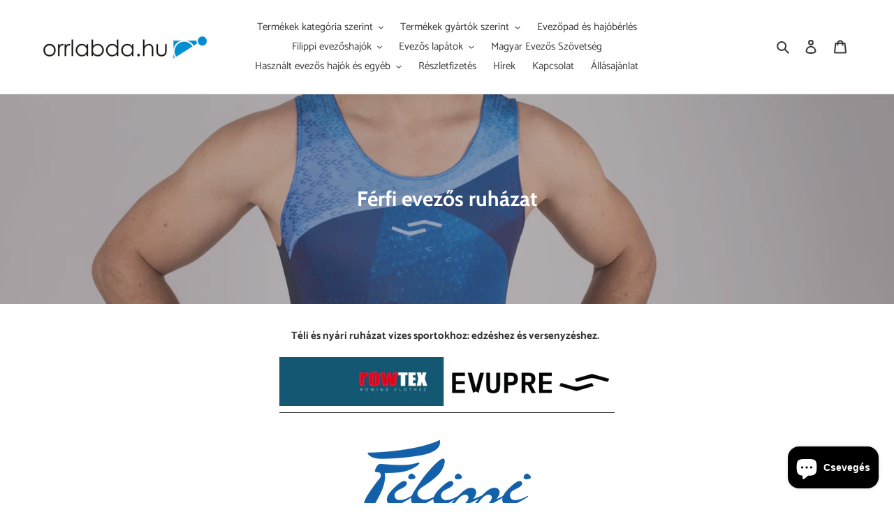

--- FILE ---
content_type: text/html; charset=utf-8
request_url: https://rowingshop.sk/collections/ferfi-evezos-ruhazat
body_size: 34771
content:
<!doctype html>
<html class="no-js" lang="hu">
<head>


  <head>
  <!-- Google tag (gtag.js) -->
  <script async src="https://www.googletagmanager.com/gtag/js?id=AW-982752860"></script>
  <script>
    window.dataLayer = window.dataLayer || [];
    function gtag(){dataLayer.push(arguments);}
    gtag('js', new Date());
    gtag('config', 'AW-982752860');
  </script>

  <script>window.performance && window.performance.mark && window.performance.mark('shopify.content_for_header.start');</script><meta name="facebook-domain-verification" content="g51eau0zevc1evylkkgoycp0sii5ik">
<meta name="google-site-verification" content="154H7MoMAULEakb8JBZ8IUSnU2Xn70txRoB0oW4rZ7A">
<meta id="shopify-digital-wallet" name="shopify-digital-wallet" content="/61902487806/digital_wallets/dialog">
<meta name="shopify-checkout-api-token" content="3a7948783297c44c058d5e4d48873af2">
<meta id="in-context-paypal-metadata" data-shop-id="61902487806" data-venmo-supported="false" data-environment="production" data-locale="en_US" data-paypal-v4="true" data-currency="EUR">
<link rel="alternate" type="application/atom+xml" title="Feed" href="/collections/ferfi-evezos-ruhazat.atom" />
<link rel="alternate" hreflang="x-default" href="https://orrlabda.hu/collections/ferfi-evezos-ruhazat">
<link rel="alternate" hreflang="hu" href="https://orrlabda.hu/collections/ferfi-evezos-ruhazat">
<link rel="alternate" hreflang="en" href="https://orrlabda.hu/en/collections/mens-rowing-clothing">
<link rel="alternate" hreflang="de" href="https://orrlabda.hu/de/collections/ruderbekleidung-fur-herren">
<link rel="alternate" hreflang="hu-RO" href="https://rowingshop.ro/collections/ferfi-evezos-ruhazat">
<link rel="alternate" hreflang="en-RO" href="https://rowingshop.ro/en/collections/mens-rowing-clothing">
<link rel="alternate" hreflang="de-RO" href="https://rowingshop.ro/de/collections/ruderbekleidung-fur-herren">
<link rel="alternate" hreflang="hu-SK" href="https://rowingshop.sk/collections/ferfi-evezos-ruhazat">
<link rel="alternate" hreflang="en-SK" href="https://rowingshop.sk/en/collections/mens-rowing-clothing">
<link rel="alternate" hreflang="de-SK" href="https://rowingshop.sk/de/collections/ruderbekleidung-fur-herren">
<link rel="alternate" hreflang="hu-DE" href="https://rowingshop.eu/collections/ferfi-evezos-ruhazat">
<link rel="alternate" hreflang="de-DE" href="https://rowingshop.eu/de/collections/ruderbekleidung-fur-herren">
<link rel="alternate" hreflang="en-DE" href="https://rowingshop.eu/en/collections/mens-rowing-clothing">
<link rel="alternate" hreflang="de-AT" href="https://rowingshop.at/collections/ruderbekleidung-fur-herren">
<link rel="alternate" hreflang="hu-AT" href="https://rowingshop.at/hu/collections/ferfi-evezos-ruhazat">
<link rel="alternate" hreflang="en-AT" href="https://rowingshop.at/en/collections/mens-rowing-clothing">
<link rel="alternate" hreflang="hu-PL" href="https://rowing-shop.eu/collections/ferfi-evezos-ruhazat">
<link rel="alternate" hreflang="en-PL" href="https://rowing-shop.eu/en/collections/mens-rowing-clothing">
<link rel="alternate" hreflang="de-PL" href="https://rowing-shop.eu/de/collections/ruderbekleidung-fur-herren">
<link rel="alternate" type="application/json+oembed" href="https://rowingshop.sk/collections/ferfi-evezos-ruhazat.oembed">
<script async="async" src="/checkouts/internal/preloads.js?locale=hu-SK"></script>
<script id="apple-pay-shop-capabilities" type="application/json">{"shopId":61902487806,"countryCode":"HU","currencyCode":"EUR","merchantCapabilities":["supports3DS"],"merchantId":"gid:\/\/shopify\/Shop\/61902487806","merchantName":"orrlabda","requiredBillingContactFields":["postalAddress","email","phone"],"requiredShippingContactFields":["postalAddress","email","phone"],"shippingType":"shipping","supportedNetworks":["visa","masterCard","amex"],"total":{"type":"pending","label":"orrlabda","amount":"1.00"},"shopifyPaymentsEnabled":true,"supportsSubscriptions":true}</script>
<script id="shopify-features" type="application/json">{"accessToken":"3a7948783297c44c058d5e4d48873af2","betas":["rich-media-storefront-analytics"],"domain":"rowingshop.sk","predictiveSearch":true,"shopId":61902487806,"locale":"hu"}</script>
<script>var Shopify = Shopify || {};
Shopify.shop = "orrlabda.myshopify.com";
Shopify.locale = "hu";
Shopify.currency = {"active":"EUR","rate":"0.0026754294"};
Shopify.country = "SK";
Shopify.theme = {"name":"Debut","id":129876918526,"schema_name":"Debut","schema_version":"17.14.1","theme_store_id":796,"role":"main"};
Shopify.theme.handle = "null";
Shopify.theme.style = {"id":null,"handle":null};
Shopify.cdnHost = "rowingshop.sk/cdn";
Shopify.routes = Shopify.routes || {};
Shopify.routes.root = "/";</script>
<script type="module">!function(o){(o.Shopify=o.Shopify||{}).modules=!0}(window);</script>
<script>!function(o){function n(){var o=[];function n(){o.push(Array.prototype.slice.apply(arguments))}return n.q=o,n}var t=o.Shopify=o.Shopify||{};t.loadFeatures=n(),t.autoloadFeatures=n()}(window);</script>
<script id="shop-js-analytics" type="application/json">{"pageType":"collection"}</script>
<script defer="defer" async type="module" src="//rowingshop.sk/cdn/shopifycloud/shop-js/modules/v2/client.init-shop-cart-sync_DX1QGi-v.hu.esm.js"></script>
<script defer="defer" async type="module" src="//rowingshop.sk/cdn/shopifycloud/shop-js/modules/v2/chunk.common_B22x5yKr.esm.js"></script>
<script defer="defer" async type="module" src="//rowingshop.sk/cdn/shopifycloud/shop-js/modules/v2/chunk.modal_CUbMFVhT.esm.js"></script>
<script type="module">
  await import("//rowingshop.sk/cdn/shopifycloud/shop-js/modules/v2/client.init-shop-cart-sync_DX1QGi-v.hu.esm.js");
await import("//rowingshop.sk/cdn/shopifycloud/shop-js/modules/v2/chunk.common_B22x5yKr.esm.js");
await import("//rowingshop.sk/cdn/shopifycloud/shop-js/modules/v2/chunk.modal_CUbMFVhT.esm.js");

  window.Shopify.SignInWithShop?.initShopCartSync?.({"fedCMEnabled":true,"windoidEnabled":true});

</script>
<script id="__st">var __st={"a":61902487806,"offset":3600,"reqid":"d0bcdaf2-a67d-4604-b109-0602d2121272-1769900107","pageurl":"rowingshop.sk\/collections\/ferfi-evezos-ruhazat","u":"83757adbaef2","p":"collection","rtyp":"collection","rid":401247469822};</script>
<script>window.ShopifyPaypalV4VisibilityTracking = true;</script>
<script id="captcha-bootstrap">!function(){'use strict';const t='contact',e='account',n='new_comment',o=[[t,t],['blogs',n],['comments',n],[t,'customer']],c=[[e,'customer_login'],[e,'guest_login'],[e,'recover_customer_password'],[e,'create_customer']],r=t=>t.map((([t,e])=>`form[action*='/${t}']:not([data-nocaptcha='true']) input[name='form_type'][value='${e}']`)).join(','),a=t=>()=>t?[...document.querySelectorAll(t)].map((t=>t.form)):[];function s(){const t=[...o],e=r(t);return a(e)}const i='password',u='form_key',d=['recaptcha-v3-token','g-recaptcha-response','h-captcha-response',i],f=()=>{try{return window.sessionStorage}catch{return}},m='__shopify_v',_=t=>t.elements[u];function p(t,e,n=!1){try{const o=window.sessionStorage,c=JSON.parse(o.getItem(e)),{data:r}=function(t){const{data:e,action:n}=t;return t[m]||n?{data:e,action:n}:{data:t,action:n}}(c);for(const[e,n]of Object.entries(r))t.elements[e]&&(t.elements[e].value=n);n&&o.removeItem(e)}catch(o){console.error('form repopulation failed',{error:o})}}const l='form_type',E='cptcha';function T(t){t.dataset[E]=!0}const w=window,h=w.document,L='Shopify',v='ce_forms',y='captcha';let A=!1;((t,e)=>{const n=(g='f06e6c50-85a8-45c8-87d0-21a2b65856fe',I='https://cdn.shopify.com/shopifycloud/storefront-forms-hcaptcha/ce_storefront_forms_captcha_hcaptcha.v1.5.2.iife.js',D={infoText:'hCaptcha által védett',privacyText:'Adatvédelem',termsText:'Használati feltételek'},(t,e,n)=>{const o=w[L][v],c=o.bindForm;if(c)return c(t,g,e,D).then(n);var r;o.q.push([[t,g,e,D],n]),r=I,A||(h.body.append(Object.assign(h.createElement('script'),{id:'captcha-provider',async:!0,src:r})),A=!0)});var g,I,D;w[L]=w[L]||{},w[L][v]=w[L][v]||{},w[L][v].q=[],w[L][y]=w[L][y]||{},w[L][y].protect=function(t,e){n(t,void 0,e),T(t)},Object.freeze(w[L][y]),function(t,e,n,w,h,L){const[v,y,A,g]=function(t,e,n){const i=e?o:[],u=t?c:[],d=[...i,...u],f=r(d),m=r(i),_=r(d.filter((([t,e])=>n.includes(e))));return[a(f),a(m),a(_),s()]}(w,h,L),I=t=>{const e=t.target;return e instanceof HTMLFormElement?e:e&&e.form},D=t=>v().includes(t);t.addEventListener('submit',(t=>{const e=I(t);if(!e)return;const n=D(e)&&!e.dataset.hcaptchaBound&&!e.dataset.recaptchaBound,o=_(e),c=g().includes(e)&&(!o||!o.value);(n||c)&&t.preventDefault(),c&&!n&&(function(t){try{if(!f())return;!function(t){const e=f();if(!e)return;const n=_(t);if(!n)return;const o=n.value;o&&e.removeItem(o)}(t);const e=Array.from(Array(32),(()=>Math.random().toString(36)[2])).join('');!function(t,e){_(t)||t.append(Object.assign(document.createElement('input'),{type:'hidden',name:u})),t.elements[u].value=e}(t,e),function(t,e){const n=f();if(!n)return;const o=[...t.querySelectorAll(`input[type='${i}']`)].map((({name:t})=>t)),c=[...d,...o],r={};for(const[a,s]of new FormData(t).entries())c.includes(a)||(r[a]=s);n.setItem(e,JSON.stringify({[m]:1,action:t.action,data:r}))}(t,e)}catch(e){console.error('failed to persist form',e)}}(e),e.submit())}));const S=(t,e)=>{t&&!t.dataset[E]&&(n(t,e.some((e=>e===t))),T(t))};for(const o of['focusin','change'])t.addEventListener(o,(t=>{const e=I(t);D(e)&&S(e,y())}));const B=e.get('form_key'),M=e.get(l),P=B&&M;t.addEventListener('DOMContentLoaded',(()=>{const t=y();if(P)for(const e of t)e.elements[l].value===M&&p(e,B);[...new Set([...A(),...v().filter((t=>'true'===t.dataset.shopifyCaptcha))])].forEach((e=>S(e,t)))}))}(h,new URLSearchParams(w.location.search),n,t,e,['guest_login'])})(!0,!0)}();</script>
<script integrity="sha256-4kQ18oKyAcykRKYeNunJcIwy7WH5gtpwJnB7kiuLZ1E=" data-source-attribution="shopify.loadfeatures" defer="defer" src="//rowingshop.sk/cdn/shopifycloud/storefront/assets/storefront/load_feature-a0a9edcb.js" crossorigin="anonymous"></script>
<script data-source-attribution="shopify.dynamic_checkout.dynamic.init">var Shopify=Shopify||{};Shopify.PaymentButton=Shopify.PaymentButton||{isStorefrontPortableWallets:!0,init:function(){window.Shopify.PaymentButton.init=function(){};var t=document.createElement("script");t.src="https://rowingshop.sk/cdn/shopifycloud/portable-wallets/latest/portable-wallets.hu.js",t.type="module",document.head.appendChild(t)}};
</script>
<script data-source-attribution="shopify.dynamic_checkout.buyer_consent">
  function portableWalletsHideBuyerConsent(e){var t=document.getElementById("shopify-buyer-consent"),n=document.getElementById("shopify-subscription-policy-button");t&&n&&(t.classList.add("hidden"),t.setAttribute("aria-hidden","true"),n.removeEventListener("click",e))}function portableWalletsShowBuyerConsent(e){var t=document.getElementById("shopify-buyer-consent"),n=document.getElementById("shopify-subscription-policy-button");t&&n&&(t.classList.remove("hidden"),t.removeAttribute("aria-hidden"),n.addEventListener("click",e))}window.Shopify?.PaymentButton&&(window.Shopify.PaymentButton.hideBuyerConsent=portableWalletsHideBuyerConsent,window.Shopify.PaymentButton.showBuyerConsent=portableWalletsShowBuyerConsent);
</script>
<script data-source-attribution="shopify.dynamic_checkout.cart.bootstrap">document.addEventListener("DOMContentLoaded",(function(){function t(){return document.querySelector("shopify-accelerated-checkout-cart, shopify-accelerated-checkout")}if(t())Shopify.PaymentButton.init();else{new MutationObserver((function(e,n){t()&&(Shopify.PaymentButton.init(),n.disconnect())})).observe(document.body,{childList:!0,subtree:!0})}}));
</script>
<script id='scb4127' type='text/javascript' async='' src='https://rowingshop.sk/cdn/shopifycloud/privacy-banner/storefront-banner.js'></script><link id="shopify-accelerated-checkout-styles" rel="stylesheet" media="screen" href="https://rowingshop.sk/cdn/shopifycloud/portable-wallets/latest/accelerated-checkout-backwards-compat.css" crossorigin="anonymous">
<style id="shopify-accelerated-checkout-cart">
        #shopify-buyer-consent {
  margin-top: 1em;
  display: inline-block;
  width: 100%;
}

#shopify-buyer-consent.hidden {
  display: none;
}

#shopify-subscription-policy-button {
  background: none;
  border: none;
  padding: 0;
  text-decoration: underline;
  font-size: inherit;
  cursor: pointer;
}

#shopify-subscription-policy-button::before {
  box-shadow: none;
}

      </style>

<script>window.performance && window.performance.mark && window.performance.mark('shopify.content_for_header.end');</script>
</script>
  
  <meta charset="utf-8">
  <meta http-equiv="X-UA-Compatible" content="IE=edge,chrome=1">
  <meta name="viewport" content="width=device-width,initial-scale=1">
  <meta name="theme-color" content="#1878b9">

  <link rel="preconnect" href="https://cdn.shopify.com" crossorigin>
  <link rel="preconnect" href="https://fonts.shopifycdn.com" crossorigin>
  <link rel="preconnect" href="https://monorail-edge.shopifysvc.com"><link rel="preload" href="//rowingshop.sk/cdn/shop/t/3/assets/theme.css?v=136619971045174987231641242680" as="style">
  <link rel="preload" as="font" href="//rowingshop.sk/cdn/fonts/cabin/cabin_n7.255204a342bfdbc9ae2017bd4e6a90f8dbb2f561.woff2" type="font/woff2" crossorigin>
  <link rel="preload" as="font" href="//rowingshop.sk/cdn/fonts/catamaran/catamaran_n4.97787e924c88922c7d20919761339dda1e5276ad.woff2" type="font/woff2" crossorigin>
  <link rel="preload" as="font" href="//rowingshop.sk/cdn/fonts/catamaran/catamaran_n7.c7720328a326501d0a4fcb3373c1ca68129c3c78.woff2" type="font/woff2" crossorigin>
  <link rel="preload" href="//rowingshop.sk/cdn/shop/t/3/assets/theme.js?v=16203573537316399521641242681" as="script">
  <link rel="preload" href="//rowingshop.sk/cdn/shop/t/3/assets/lazysizes.js?v=63098554868324070131641242679" as="script"><link rel="canonical" href="https://rowingshop.sk/collections/ferfi-evezos-ruhazat"><link rel="shortcut icon" href="//rowingshop.sk/cdn/shop/files/orrlabda_favicon_32x32.png?v=1642425550" type="image/png"><title>Férfi evezős ruházat
&ndash; orrlabda</title><meta name="description" content="Téli és nyári ruházat vizes sportokhoz: edzéshez és versenyzéshez.        "><!-- /snippets/social-meta-tags.liquid -->


<meta property="og:site_name" content="orrlabda">
<meta property="og:url" content="https://rowingshop.sk/collections/ferfi-evezos-ruhazat">
<meta property="og:title" content="Férfi evezős ruházat">
<meta property="og:type" content="product.group">
<meta property="og:description" content="Téli és nyári ruházat vizes sportokhoz: edzéshez és versenyzéshez.        "><meta property="og:image" content="http://rowingshop.sk/cdn/shop/collections/RARDEEM_detail1-scaled.jpg?v=1662384811">
  <meta property="og:image:secure_url" content="https://rowingshop.sk/cdn/shop/collections/RARDEEM_detail1-scaled.jpg?v=1662384811">
  <meta property="og:image:width" content="2560">
  <meta property="og:image:height" content="1707">


<meta name="twitter:card" content="summary_large_image">
<meta name="twitter:title" content="Férfi evezős ruházat">
<meta name="twitter:description" content="Téli és nyári ruházat vizes sportokhoz: edzéshez és versenyzéshez.        ">

  
<style data-shopify>
:root {
    --color-text: #3a3a3a;
    --color-text-rgb: 58, 58, 58;
    --color-body-text: #333232;
    --color-sale-text: #EA0606;
    --color-small-button-text-border: #3a3a3a;
    --color-text-field: #ffffff;
    --color-text-field-text: #000000;
    --color-text-field-text-rgb: 0, 0, 0;

    --color-btn-primary: #1878b9;
    --color-btn-primary-darker: #125b8c;
    --color-btn-primary-text: #ffffff;

    --color-blankstate: rgba(51, 50, 50, 0.35);
    --color-blankstate-border: rgba(51, 50, 50, 0.2);
    --color-blankstate-background: rgba(51, 50, 50, 0.1);

    --color-text-focus:#606060;
    --color-overlay-text-focus:#e6e6e6;
    --color-btn-primary-focus:#125b8c;
    --color-btn-social-focus:#d2d2d2;
    --color-small-button-text-border-focus:#606060;
    --predictive-search-focus:#f2f2f2;

    --color-body: #ffffff;
    --color-bg: #ffffff;
    --color-bg-rgb: 255, 255, 255;
    --color-bg-alt: rgba(51, 50, 50, 0.05);
    --color-bg-currency-selector: rgba(51, 50, 50, 0.2);

    --color-overlay-title-text: #ffffff;
    --color-image-overlay: #685858;
    --color-image-overlay-rgb: 104, 88, 88;--opacity-image-overlay: 0.4;--hover-overlay-opacity: 0.8;

    --color-border: #ebebeb;
    --color-border-form: #cccccc;
    --color-border-form-darker: #b3b3b3;

    --svg-select-icon: url(//rowingshop.sk/cdn/shop/t/3/assets/ico-select.svg?v=29003672709104678581641242695);
    --slick-img-url: url(//rowingshop.sk/cdn/shop/t/3/assets/ajax-loader.gif?v=41356863302472015721641242677);

    --font-weight-body--bold: 700;
    --font-weight-body--bolder: 700;

    --font-stack-header: Cabin, sans-serif;
    --font-style-header: normal;
    --font-weight-header: 700;

    --font-stack-body: Catamaran, sans-serif;
    --font-style-body: normal;
    --font-weight-body: 400;

    --font-size-header: 24;

    --font-size-base: 15;

    --font-h1-desktop: 32;
    --font-h1-mobile: 30;
    --font-h2-desktop: 18;
    --font-h2-mobile: 16;
    --font-h3-mobile: 18;
    --font-h4-desktop: 16;
    --font-h4-mobile: 14;
    --font-h5-desktop: 13;
    --font-h5-mobile: 12;
    --font-h6-desktop: 12;
    --font-h6-mobile: 11;

    --font-mega-title-large-desktop: 60;

    --font-rich-text-large: 17;
    --font-rich-text-small: 13;

    
--color-video-bg: #f2f2f2;

    
    --global-color-image-loader-primary: rgba(58, 58, 58, 0.06);
    --global-color-image-loader-secondary: rgba(58, 58, 58, 0.12);
  }
</style>


  <style>*,::after,::before{box-sizing:border-box}body{margin:0}body,html{background-color:var(--color-body)}body,button{font-size:calc(var(--font-size-base) * 1px);font-family:var(--font-stack-body);font-style:var(--font-style-body);font-weight:var(--font-weight-body);color:var(--color-text);line-height:1.5}body,button{-webkit-font-smoothing:antialiased;-webkit-text-size-adjust:100%}.border-bottom{border-bottom:1px solid var(--color-border)}.btn--link{background-color:transparent;border:0;margin:0;color:var(--color-text);text-align:left}.text-right{text-align:right}.icon{display:inline-block;width:20px;height:20px;vertical-align:middle;fill:currentColor}.icon__fallback-text,.visually-hidden{position:absolute!important;overflow:hidden;clip:rect(0 0 0 0);height:1px;width:1px;margin:-1px;padding:0;border:0}svg.icon:not(.icon--full-color) circle,svg.icon:not(.icon--full-color) ellipse,svg.icon:not(.icon--full-color) g,svg.icon:not(.icon--full-color) line,svg.icon:not(.icon--full-color) path,svg.icon:not(.icon--full-color) polygon,svg.icon:not(.icon--full-color) polyline,svg.icon:not(.icon--full-color) rect,symbol.icon:not(.icon--full-color) circle,symbol.icon:not(.icon--full-color) ellipse,symbol.icon:not(.icon--full-color) g,symbol.icon:not(.icon--full-color) line,symbol.icon:not(.icon--full-color) path,symbol.icon:not(.icon--full-color) polygon,symbol.icon:not(.icon--full-color) polyline,symbol.icon:not(.icon--full-color) rect{fill:inherit;stroke:inherit}li{list-style:none}.list--inline{padding:0;margin:0}.list--inline>li{display:inline-block;margin-bottom:0;vertical-align:middle}a{color:var(--color-text);text-decoration:none}.h1,.h2,h1,h2{margin:0 0 17.5px;font-family:var(--font-stack-header);font-style:var(--font-style-header);font-weight:var(--font-weight-header);line-height:1.2;overflow-wrap:break-word;word-wrap:break-word}.h1 a,.h2 a,h1 a,h2 a{color:inherit;text-decoration:none;font-weight:inherit}.h1,h1{font-size:calc(((var(--font-h1-desktop))/ (var(--font-size-base))) * 1em);text-transform:none;letter-spacing:0}@media only screen and (max-width:749px){.h1,h1{font-size:calc(((var(--font-h1-mobile))/ (var(--font-size-base))) * 1em)}}.h2,h2{font-size:calc(((var(--font-h2-desktop))/ (var(--font-size-base))) * 1em);text-transform:uppercase;letter-spacing:.1em}@media only screen and (max-width:749px){.h2,h2{font-size:calc(((var(--font-h2-mobile))/ (var(--font-size-base))) * 1em)}}p{color:var(--color-body-text);margin:0 0 19.44444px}@media only screen and (max-width:749px){p{font-size:calc(((var(--font-size-base) - 1)/ (var(--font-size-base))) * 1em)}}p:last-child{margin-bottom:0}@media only screen and (max-width:749px){.small--hide{display:none!important}}.grid{list-style:none;margin:0;padding:0;margin-left:-30px}.grid::after{content:'';display:table;clear:both}@media only screen and (max-width:749px){.grid{margin-left:-22px}}.grid::after{content:'';display:table;clear:both}.grid--no-gutters{margin-left:0}.grid--no-gutters .grid__item{padding-left:0}.grid--table{display:table;table-layout:fixed;width:100%}.grid--table>.grid__item{float:none;display:table-cell;vertical-align:middle}.grid__item{float:left;padding-left:30px;width:100%}@media only screen and (max-width:749px){.grid__item{padding-left:22px}}.grid__item[class*="--push"]{position:relative}@media only screen and (min-width:750px){.medium-up--one-quarter{width:25%}.medium-up--push-one-third{width:33.33%}.medium-up--one-half{width:50%}.medium-up--push-one-third{left:33.33%;position:relative}}.site-header{position:relative;background-color:var(--color-body)}@media only screen and (max-width:749px){.site-header{border-bottom:1px solid var(--color-border)}}@media only screen and (min-width:750px){.site-header{padding:0 55px}.site-header.logo--center{padding-top:30px}}.site-header__logo{margin:15px 0}.logo-align--center .site-header__logo{text-align:center;margin:0 auto}@media only screen and (max-width:749px){.logo-align--center .site-header__logo{text-align:left;margin:15px 0}}@media only screen and (max-width:749px){.site-header__logo{padding-left:22px;text-align:left}.site-header__logo img{margin:0}}.site-header__logo-link{display:inline-block;word-break:break-word}@media only screen and (min-width:750px){.logo-align--center .site-header__logo-link{margin:0 auto}}.site-header__logo-image{display:block}@media only screen and (min-width:750px){.site-header__logo-image{margin:0 auto}}.site-header__logo-image img{width:100%}.site-header__logo-image--centered img{margin:0 auto}.site-header__logo img{display:block}.site-header__icons{position:relative;white-space:nowrap}@media only screen and (max-width:749px){.site-header__icons{width:auto;padding-right:13px}.site-header__icons .btn--link,.site-header__icons .site-header__cart{font-size:calc(((var(--font-size-base))/ (var(--font-size-base))) * 1em)}}.site-header__icons-wrapper{position:relative;display:-webkit-flex;display:-ms-flexbox;display:flex;width:100%;-ms-flex-align:center;-webkit-align-items:center;-moz-align-items:center;-ms-align-items:center;-o-align-items:center;align-items:center;-webkit-justify-content:flex-end;-ms-justify-content:flex-end;justify-content:flex-end}.site-header__account,.site-header__cart,.site-header__search{position:relative}.site-header__search.site-header__icon{display:none}@media only screen and (min-width:1400px){.site-header__search.site-header__icon{display:block}}.site-header__search-toggle{display:block}@media only screen and (min-width:750px){.site-header__account,.site-header__cart{padding:10px 11px}}.site-header__cart-title,.site-header__search-title{position:absolute!important;overflow:hidden;clip:rect(0 0 0 0);height:1px;width:1px;margin:-1px;padding:0;border:0;display:block;vertical-align:middle}.site-header__cart-title{margin-right:3px}.site-header__cart-count{display:flex;align-items:center;justify-content:center;position:absolute;right:.4rem;top:.2rem;font-weight:700;background-color:var(--color-btn-primary);color:var(--color-btn-primary-text);border-radius:50%;min-width:1em;height:1em}.site-header__cart-count span{font-family:HelveticaNeue,"Helvetica Neue",Helvetica,Arial,sans-serif;font-size:calc(11em / 16);line-height:1}@media only screen and (max-width:749px){.site-header__cart-count{top:calc(7em / 16);right:0;border-radius:50%;min-width:calc(19em / 16);height:calc(19em / 16)}}@media only screen and (max-width:749px){.site-header__cart-count span{padding:.25em calc(6em / 16);font-size:12px}}.site-header__menu{display:none}@media only screen and (max-width:749px){.site-header__icon{display:inline-block;vertical-align:middle;padding:10px 11px;margin:0}}@media only screen and (min-width:750px){.site-header__icon .icon-search{margin-right:3px}}.announcement-bar{z-index:10;position:relative;text-align:center;border-bottom:1px solid transparent;padding:2px}.announcement-bar__link{display:block}.announcement-bar__message{display:block;padding:11px 22px;font-size:calc(((16)/ (var(--font-size-base))) * 1em);font-weight:var(--font-weight-header)}@media only screen and (min-width:750px){.announcement-bar__message{padding-left:55px;padding-right:55px}}.site-nav{position:relative;padding:0;text-align:center;margin:25px 0}.site-nav a{padding:3px 10px}.site-nav__link{display:block;white-space:nowrap}.site-nav--centered .site-nav__link{padding-top:0}.site-nav__link .icon-chevron-down{width:calc(8em / 16);height:calc(8em / 16);margin-left:.5rem}.site-nav__label{border-bottom:1px solid transparent}.site-nav__link--active .site-nav__label{border-bottom-color:var(--color-text)}.site-nav__link--button{border:none;background-color:transparent;padding:3px 10px}.site-header__mobile-nav{z-index:11;position:relative;background-color:var(--color-body)}@media only screen and (max-width:749px){.site-header__mobile-nav{display:-webkit-flex;display:-ms-flexbox;display:flex;width:100%;-ms-flex-align:center;-webkit-align-items:center;-moz-align-items:center;-ms-align-items:center;-o-align-items:center;align-items:center}}.mobile-nav--open .icon-close{display:none}.main-content{opacity:0}.main-content .shopify-section{display:none}.main-content .shopify-section:first-child{display:inherit}.critical-hidden{display:none}</style>

  <script>
    window.performance.mark('debut:theme_stylesheet_loaded.start');

    function onLoadStylesheet() {
      performance.mark('debut:theme_stylesheet_loaded.end');
      performance.measure('debut:theme_stylesheet_loaded', 'debut:theme_stylesheet_loaded.start', 'debut:theme_stylesheet_loaded.end');

      var url = "//rowingshop.sk/cdn/shop/t/3/assets/theme.css?v=136619971045174987231641242680";
      var link = document.querySelector('link[href="' + url + '"]');
      link.loaded = true;
      link.dispatchEvent(new Event('load'));
    }
  </script>

  <link rel="stylesheet" href="//rowingshop.sk/cdn/shop/t/3/assets/theme.css?v=136619971045174987231641242680" type="text/css" media="print" onload="this.media='all';onLoadStylesheet()">

  <style>
    @font-face {
  font-family: Cabin;
  font-weight: 700;
  font-style: normal;
  font-display: swap;
  src: url("//rowingshop.sk/cdn/fonts/cabin/cabin_n7.255204a342bfdbc9ae2017bd4e6a90f8dbb2f561.woff2") format("woff2"),
       url("//rowingshop.sk/cdn/fonts/cabin/cabin_n7.e2afa22a0d0f4b64da3569c990897429d40ff5c0.woff") format("woff");
}

    @font-face {
  font-family: Catamaran;
  font-weight: 400;
  font-style: normal;
  font-display: swap;
  src: url("//rowingshop.sk/cdn/fonts/catamaran/catamaran_n4.97787e924c88922c7d20919761339dda1e5276ad.woff2") format("woff2"),
       url("//rowingshop.sk/cdn/fonts/catamaran/catamaran_n4.cfda140ba68e3253077b759e3de0d67c4d8b231e.woff") format("woff");
}

    @font-face {
  font-family: Catamaran;
  font-weight: 700;
  font-style: normal;
  font-display: swap;
  src: url("//rowingshop.sk/cdn/fonts/catamaran/catamaran_n7.c7720328a326501d0a4fcb3373c1ca68129c3c78.woff2") format("woff2"),
       url("//rowingshop.sk/cdn/fonts/catamaran/catamaran_n7.546366ab8abd7a13c41dd63a25b42966c7f197f4.woff") format("woff");
}

    @font-face {
  font-family: Catamaran;
  font-weight: 700;
  font-style: normal;
  font-display: swap;
  src: url("//rowingshop.sk/cdn/fonts/catamaran/catamaran_n7.c7720328a326501d0a4fcb3373c1ca68129c3c78.woff2") format("woff2"),
       url("//rowingshop.sk/cdn/fonts/catamaran/catamaran_n7.546366ab8abd7a13c41dd63a25b42966c7f197f4.woff") format("woff");
}

    
    
  </style>

  <script>const moneyFormat = "€{{amount_with_comma_separator}} EUR"
var theme = {
      breakpoints: {
        medium: 750,
        large: 990,
        widescreen: 1400
      },
      strings: {
        addToCart: "Hozzáadás a kosárhoz",
        soldOut: "Elfogyott",
        unavailable: "Nincs készleten",
        regularPrice: "Normál ár",
        salePrice: "Akciós ár",
        sale: "Akciós",
        fromLowestPrice: "[price]-tól\/-től",
        vendor: "Forgalmazó",
        showMore: "Több megjelenítése",
        showLess: "Kevesebb megjelenítése",
        searchFor: "Keresés",
        addressError: "Hiba történt a cím keresésekor",
        addressNoResults: "Nincs eredmény erre a címre",
        addressQueryLimit: "Túllépted a felhasználható Google API-k számát. Érdemes lehet \u003ca href=\"https:\/\/developers.google.com\/maps\/premium\/usage-limits\"\u003eprémium csomagra\u003c\/a\u003e váltanod.",
        authError: "Hiba történt a Google Térkép-fiók hitelesítésekor.",
        newWindow: "Új ablakban nyílik meg.",
        external: "Külső weboldalt nyit meg.",
        newWindowExternal: "Új ablakban nyitja meg a külső weboldalt.",
        removeLabel: "[product] eltávolítása",
        update: "Frissítés",
        quantity: "Mennyiség",
        discountedTotal: "Kedvezményes végösszeg",
        regularTotal: "Normál végösszeg",
        priceColumn: "A kedvezményre vonatkozó részleteket az Ár oszlopban találod.",
        quantityMinimumMessage: "1-nél kisebb mennyiség nem adható meg",
        cartError: "Hiba történt a kosár frissítése közben. Kérjük, próbálkozz újra.",
        removedItemMessage: "\u003cspan class=\"cart__removed-product-details\"\u003e([quantity]) [link]\u003c\/span\u003e eltávolítva a kosárból.",
        unitPrice: "Egységár",
        unitPriceSeparator: "per",
        oneCartCount: "1 elem",
        otherCartCount: "[count] elem",
        quantityLabel: "Mennyiség: [count]",
        products: "Termékek",
        loading: "Betöltés",
        number_of_results: "[result_number] \/ [results_count]",
        number_of_results_found: "[results_count] találat",
        one_result_found: "1 találat"
      },
      moneyFormat: moneyFormat,
      moneyFormatWithCurrency: "€{{amount_with_comma_separator}} EUR",
      settings: {
        predictiveSearchEnabled: true,
        predictiveSearchShowPrice: false,
        predictiveSearchShowVendor: true
      },
      stylesheet: "//rowingshop.sk/cdn/shop/t/3/assets/theme.css?v=136619971045174987231641242680"
    };theme.backToCollection = {
        collection: {
          title: "Férfi evezős ruházat",
          link: "https://orrlabda.hu/collections/ferfi-evezos-ruhazat"
        }
      };
      sessionStorage.setItem("backToCollection", JSON.stringify(theme.backToCollection.collection));document.documentElement.className = document.documentElement.className.replace('no-js', 'js');
  </script><script src="//rowingshop.sk/cdn/shop/t/3/assets/theme.js?v=16203573537316399521641242681" defer="defer"></script>
  <script src="//rowingshop.sk/cdn/shop/t/3/assets/lazysizes.js?v=63098554868324070131641242679" async="async"></script>

  <script type="text/javascript">
    if (window.MSInputMethodContext && document.documentMode) {
      var scripts = document.getElementsByTagName('script')[0];
      var polyfill = document.createElement("script");
      polyfill.defer = true;
      polyfill.src = "//rowingshop.sk/cdn/shop/t/3/assets/ie11CustomProperties.min.js?v=146208399201472936201641242679";

      scripts.parentNode.insertBefore(polyfill, scripts);
    }
  </script>

  <script>window.performance && window.performance.mark && window.performance.mark('shopify.content_for_header.start');</script><meta name="facebook-domain-verification" content="g51eau0zevc1evylkkgoycp0sii5ik">
<meta name="google-site-verification" content="154H7MoMAULEakb8JBZ8IUSnU2Xn70txRoB0oW4rZ7A">
<meta id="shopify-digital-wallet" name="shopify-digital-wallet" content="/61902487806/digital_wallets/dialog">
<meta name="shopify-checkout-api-token" content="3a7948783297c44c058d5e4d48873af2">
<meta id="in-context-paypal-metadata" data-shop-id="61902487806" data-venmo-supported="false" data-environment="production" data-locale="en_US" data-paypal-v4="true" data-currency="EUR">
<link rel="alternate" type="application/atom+xml" title="Feed" href="/collections/ferfi-evezos-ruhazat.atom" />
<link rel="alternate" hreflang="x-default" href="https://orrlabda.hu/collections/ferfi-evezos-ruhazat">
<link rel="alternate" hreflang="hu" href="https://orrlabda.hu/collections/ferfi-evezos-ruhazat">
<link rel="alternate" hreflang="en" href="https://orrlabda.hu/en/collections/mens-rowing-clothing">
<link rel="alternate" hreflang="de" href="https://orrlabda.hu/de/collections/ruderbekleidung-fur-herren">
<link rel="alternate" hreflang="hu-RO" href="https://rowingshop.ro/collections/ferfi-evezos-ruhazat">
<link rel="alternate" hreflang="en-RO" href="https://rowingshop.ro/en/collections/mens-rowing-clothing">
<link rel="alternate" hreflang="de-RO" href="https://rowingshop.ro/de/collections/ruderbekleidung-fur-herren">
<link rel="alternate" hreflang="hu-SK" href="https://rowingshop.sk/collections/ferfi-evezos-ruhazat">
<link rel="alternate" hreflang="en-SK" href="https://rowingshop.sk/en/collections/mens-rowing-clothing">
<link rel="alternate" hreflang="de-SK" href="https://rowingshop.sk/de/collections/ruderbekleidung-fur-herren">
<link rel="alternate" hreflang="hu-DE" href="https://rowingshop.eu/collections/ferfi-evezos-ruhazat">
<link rel="alternate" hreflang="de-DE" href="https://rowingshop.eu/de/collections/ruderbekleidung-fur-herren">
<link rel="alternate" hreflang="en-DE" href="https://rowingshop.eu/en/collections/mens-rowing-clothing">
<link rel="alternate" hreflang="de-AT" href="https://rowingshop.at/collections/ruderbekleidung-fur-herren">
<link rel="alternate" hreflang="hu-AT" href="https://rowingshop.at/hu/collections/ferfi-evezos-ruhazat">
<link rel="alternate" hreflang="en-AT" href="https://rowingshop.at/en/collections/mens-rowing-clothing">
<link rel="alternate" hreflang="hu-PL" href="https://rowing-shop.eu/collections/ferfi-evezos-ruhazat">
<link rel="alternate" hreflang="en-PL" href="https://rowing-shop.eu/en/collections/mens-rowing-clothing">
<link rel="alternate" hreflang="de-PL" href="https://rowing-shop.eu/de/collections/ruderbekleidung-fur-herren">
<link rel="alternate" type="application/json+oembed" href="https://rowingshop.sk/collections/ferfi-evezos-ruhazat.oembed">
<script async="async" src="/checkouts/internal/preloads.js?locale=hu-SK"></script>
<script id="apple-pay-shop-capabilities" type="application/json">{"shopId":61902487806,"countryCode":"HU","currencyCode":"EUR","merchantCapabilities":["supports3DS"],"merchantId":"gid:\/\/shopify\/Shop\/61902487806","merchantName":"orrlabda","requiredBillingContactFields":["postalAddress","email","phone"],"requiredShippingContactFields":["postalAddress","email","phone"],"shippingType":"shipping","supportedNetworks":["visa","masterCard","amex"],"total":{"type":"pending","label":"orrlabda","amount":"1.00"},"shopifyPaymentsEnabled":true,"supportsSubscriptions":true}</script>
<script id="shopify-features" type="application/json">{"accessToken":"3a7948783297c44c058d5e4d48873af2","betas":["rich-media-storefront-analytics"],"domain":"rowingshop.sk","predictiveSearch":true,"shopId":61902487806,"locale":"hu"}</script>
<script>var Shopify = Shopify || {};
Shopify.shop = "orrlabda.myshopify.com";
Shopify.locale = "hu";
Shopify.currency = {"active":"EUR","rate":"0.0026754294"};
Shopify.country = "SK";
Shopify.theme = {"name":"Debut","id":129876918526,"schema_name":"Debut","schema_version":"17.14.1","theme_store_id":796,"role":"main"};
Shopify.theme.handle = "null";
Shopify.theme.style = {"id":null,"handle":null};
Shopify.cdnHost = "rowingshop.sk/cdn";
Shopify.routes = Shopify.routes || {};
Shopify.routes.root = "/";</script>
<script type="module">!function(o){(o.Shopify=o.Shopify||{}).modules=!0}(window);</script>
<script>!function(o){function n(){var o=[];function n(){o.push(Array.prototype.slice.apply(arguments))}return n.q=o,n}var t=o.Shopify=o.Shopify||{};t.loadFeatures=n(),t.autoloadFeatures=n()}(window);</script>
<script id="shop-js-analytics" type="application/json">{"pageType":"collection"}</script>
<script defer="defer" async type="module" src="//rowingshop.sk/cdn/shopifycloud/shop-js/modules/v2/client.init-shop-cart-sync_DX1QGi-v.hu.esm.js"></script>
<script defer="defer" async type="module" src="//rowingshop.sk/cdn/shopifycloud/shop-js/modules/v2/chunk.common_B22x5yKr.esm.js"></script>
<script defer="defer" async type="module" src="//rowingshop.sk/cdn/shopifycloud/shop-js/modules/v2/chunk.modal_CUbMFVhT.esm.js"></script>
<script type="module">
  await import("//rowingshop.sk/cdn/shopifycloud/shop-js/modules/v2/client.init-shop-cart-sync_DX1QGi-v.hu.esm.js");
await import("//rowingshop.sk/cdn/shopifycloud/shop-js/modules/v2/chunk.common_B22x5yKr.esm.js");
await import("//rowingshop.sk/cdn/shopifycloud/shop-js/modules/v2/chunk.modal_CUbMFVhT.esm.js");

  window.Shopify.SignInWithShop?.initShopCartSync?.({"fedCMEnabled":true,"windoidEnabled":true});

</script>
<script id="__st">var __st={"a":61902487806,"offset":3600,"reqid":"d0bcdaf2-a67d-4604-b109-0602d2121272-1769900107","pageurl":"rowingshop.sk\/collections\/ferfi-evezos-ruhazat","u":"83757adbaef2","p":"collection","rtyp":"collection","rid":401247469822};</script>
<script>window.ShopifyPaypalV4VisibilityTracking = true;</script>
<script id="captcha-bootstrap">!function(){'use strict';const t='contact',e='account',n='new_comment',o=[[t,t],['blogs',n],['comments',n],[t,'customer']],c=[[e,'customer_login'],[e,'guest_login'],[e,'recover_customer_password'],[e,'create_customer']],r=t=>t.map((([t,e])=>`form[action*='/${t}']:not([data-nocaptcha='true']) input[name='form_type'][value='${e}']`)).join(','),a=t=>()=>t?[...document.querySelectorAll(t)].map((t=>t.form)):[];function s(){const t=[...o],e=r(t);return a(e)}const i='password',u='form_key',d=['recaptcha-v3-token','g-recaptcha-response','h-captcha-response',i],f=()=>{try{return window.sessionStorage}catch{return}},m='__shopify_v',_=t=>t.elements[u];function p(t,e,n=!1){try{const o=window.sessionStorage,c=JSON.parse(o.getItem(e)),{data:r}=function(t){const{data:e,action:n}=t;return t[m]||n?{data:e,action:n}:{data:t,action:n}}(c);for(const[e,n]of Object.entries(r))t.elements[e]&&(t.elements[e].value=n);n&&o.removeItem(e)}catch(o){console.error('form repopulation failed',{error:o})}}const l='form_type',E='cptcha';function T(t){t.dataset[E]=!0}const w=window,h=w.document,L='Shopify',v='ce_forms',y='captcha';let A=!1;((t,e)=>{const n=(g='f06e6c50-85a8-45c8-87d0-21a2b65856fe',I='https://cdn.shopify.com/shopifycloud/storefront-forms-hcaptcha/ce_storefront_forms_captcha_hcaptcha.v1.5.2.iife.js',D={infoText:'hCaptcha által védett',privacyText:'Adatvédelem',termsText:'Használati feltételek'},(t,e,n)=>{const o=w[L][v],c=o.bindForm;if(c)return c(t,g,e,D).then(n);var r;o.q.push([[t,g,e,D],n]),r=I,A||(h.body.append(Object.assign(h.createElement('script'),{id:'captcha-provider',async:!0,src:r})),A=!0)});var g,I,D;w[L]=w[L]||{},w[L][v]=w[L][v]||{},w[L][v].q=[],w[L][y]=w[L][y]||{},w[L][y].protect=function(t,e){n(t,void 0,e),T(t)},Object.freeze(w[L][y]),function(t,e,n,w,h,L){const[v,y,A,g]=function(t,e,n){const i=e?o:[],u=t?c:[],d=[...i,...u],f=r(d),m=r(i),_=r(d.filter((([t,e])=>n.includes(e))));return[a(f),a(m),a(_),s()]}(w,h,L),I=t=>{const e=t.target;return e instanceof HTMLFormElement?e:e&&e.form},D=t=>v().includes(t);t.addEventListener('submit',(t=>{const e=I(t);if(!e)return;const n=D(e)&&!e.dataset.hcaptchaBound&&!e.dataset.recaptchaBound,o=_(e),c=g().includes(e)&&(!o||!o.value);(n||c)&&t.preventDefault(),c&&!n&&(function(t){try{if(!f())return;!function(t){const e=f();if(!e)return;const n=_(t);if(!n)return;const o=n.value;o&&e.removeItem(o)}(t);const e=Array.from(Array(32),(()=>Math.random().toString(36)[2])).join('');!function(t,e){_(t)||t.append(Object.assign(document.createElement('input'),{type:'hidden',name:u})),t.elements[u].value=e}(t,e),function(t,e){const n=f();if(!n)return;const o=[...t.querySelectorAll(`input[type='${i}']`)].map((({name:t})=>t)),c=[...d,...o],r={};for(const[a,s]of new FormData(t).entries())c.includes(a)||(r[a]=s);n.setItem(e,JSON.stringify({[m]:1,action:t.action,data:r}))}(t,e)}catch(e){console.error('failed to persist form',e)}}(e),e.submit())}));const S=(t,e)=>{t&&!t.dataset[E]&&(n(t,e.some((e=>e===t))),T(t))};for(const o of['focusin','change'])t.addEventListener(o,(t=>{const e=I(t);D(e)&&S(e,y())}));const B=e.get('form_key'),M=e.get(l),P=B&&M;t.addEventListener('DOMContentLoaded',(()=>{const t=y();if(P)for(const e of t)e.elements[l].value===M&&p(e,B);[...new Set([...A(),...v().filter((t=>'true'===t.dataset.shopifyCaptcha))])].forEach((e=>S(e,t)))}))}(h,new URLSearchParams(w.location.search),n,t,e,['guest_login'])})(!0,!0)}();</script>
<script integrity="sha256-4kQ18oKyAcykRKYeNunJcIwy7WH5gtpwJnB7kiuLZ1E=" data-source-attribution="shopify.loadfeatures" defer="defer" src="//rowingshop.sk/cdn/shopifycloud/storefront/assets/storefront/load_feature-a0a9edcb.js" crossorigin="anonymous"></script>
<script data-source-attribution="shopify.dynamic_checkout.dynamic.init">var Shopify=Shopify||{};Shopify.PaymentButton=Shopify.PaymentButton||{isStorefrontPortableWallets:!0,init:function(){window.Shopify.PaymentButton.init=function(){};var t=document.createElement("script");t.src="https://rowingshop.sk/cdn/shopifycloud/portable-wallets/latest/portable-wallets.hu.js",t.type="module",document.head.appendChild(t)}};
</script>
<script data-source-attribution="shopify.dynamic_checkout.buyer_consent">
  function portableWalletsHideBuyerConsent(e){var t=document.getElementById("shopify-buyer-consent"),n=document.getElementById("shopify-subscription-policy-button");t&&n&&(t.classList.add("hidden"),t.setAttribute("aria-hidden","true"),n.removeEventListener("click",e))}function portableWalletsShowBuyerConsent(e){var t=document.getElementById("shopify-buyer-consent"),n=document.getElementById("shopify-subscription-policy-button");t&&n&&(t.classList.remove("hidden"),t.removeAttribute("aria-hidden"),n.addEventListener("click",e))}window.Shopify?.PaymentButton&&(window.Shopify.PaymentButton.hideBuyerConsent=portableWalletsHideBuyerConsent,window.Shopify.PaymentButton.showBuyerConsent=portableWalletsShowBuyerConsent);
</script>
<script data-source-attribution="shopify.dynamic_checkout.cart.bootstrap">document.addEventListener("DOMContentLoaded",(function(){function t(){return document.querySelector("shopify-accelerated-checkout-cart, shopify-accelerated-checkout")}if(t())Shopify.PaymentButton.init();else{new MutationObserver((function(e,n){t()&&(Shopify.PaymentButton.init(),n.disconnect())})).observe(document.body,{childList:!0,subtree:!0})}}));
</script>
<script id='scb4127' type='text/javascript' async='' src='https://rowingshop.sk/cdn/shopifycloud/privacy-banner/storefront-banner.js'></script><!-- placeholder f30ac583463f27d1 --><script>window.performance && window.performance.mark && window.performance.mark('shopify.content_for_header.end');</script>
  
<script src="https://cdn.shopify.com/extensions/e8878072-2f6b-4e89-8082-94b04320908d/inbox-1254/assets/inbox-chat-loader.js" type="text/javascript" defer="defer"></script>
<script src="https://cdn.shopify.com/extensions/6c66d7d0-f631-46bf-8039-ad48ac607ad6/forms-2301/assets/shopify-forms-loader.js" type="text/javascript" defer="defer"></script>
<link href="https://monorail-edge.shopifysvc.com" rel="dns-prefetch">
<script>(function(){if ("sendBeacon" in navigator && "performance" in window) {try {var session_token_from_headers = performance.getEntriesByType('navigation')[0].serverTiming.find(x => x.name == '_s').description;} catch {var session_token_from_headers = undefined;}var session_cookie_matches = document.cookie.match(/_shopify_s=([^;]*)/);var session_token_from_cookie = session_cookie_matches && session_cookie_matches.length === 2 ? session_cookie_matches[1] : "";var session_token = session_token_from_headers || session_token_from_cookie || "";function handle_abandonment_event(e) {var entries = performance.getEntries().filter(function(entry) {return /monorail-edge.shopifysvc.com/.test(entry.name);});if (!window.abandonment_tracked && entries.length === 0) {window.abandonment_tracked = true;var currentMs = Date.now();var navigation_start = performance.timing.navigationStart;var payload = {shop_id: 61902487806,url: window.location.href,navigation_start,duration: currentMs - navigation_start,session_token,page_type: "collection"};window.navigator.sendBeacon("https://monorail-edge.shopifysvc.com/v1/produce", JSON.stringify({schema_id: "online_store_buyer_site_abandonment/1.1",payload: payload,metadata: {event_created_at_ms: currentMs,event_sent_at_ms: currentMs}}));}}window.addEventListener('pagehide', handle_abandonment_event);}}());</script>
<script id="web-pixels-manager-setup">(function e(e,d,r,n,o){if(void 0===o&&(o={}),!Boolean(null===(a=null===(i=window.Shopify)||void 0===i?void 0:i.analytics)||void 0===a?void 0:a.replayQueue)){var i,a;window.Shopify=window.Shopify||{};var t=window.Shopify;t.analytics=t.analytics||{};var s=t.analytics;s.replayQueue=[],s.publish=function(e,d,r){return s.replayQueue.push([e,d,r]),!0};try{self.performance.mark("wpm:start")}catch(e){}var l=function(){var e={modern:/Edge?\/(1{2}[4-9]|1[2-9]\d|[2-9]\d{2}|\d{4,})\.\d+(\.\d+|)|Firefox\/(1{2}[4-9]|1[2-9]\d|[2-9]\d{2}|\d{4,})\.\d+(\.\d+|)|Chrom(ium|e)\/(9{2}|\d{3,})\.\d+(\.\d+|)|(Maci|X1{2}).+ Version\/(15\.\d+|(1[6-9]|[2-9]\d|\d{3,})\.\d+)([,.]\d+|)( \(\w+\)|)( Mobile\/\w+|) Safari\/|Chrome.+OPR\/(9{2}|\d{3,})\.\d+\.\d+|(CPU[ +]OS|iPhone[ +]OS|CPU[ +]iPhone|CPU IPhone OS|CPU iPad OS)[ +]+(15[._]\d+|(1[6-9]|[2-9]\d|\d{3,})[._]\d+)([._]\d+|)|Android:?[ /-](13[3-9]|1[4-9]\d|[2-9]\d{2}|\d{4,})(\.\d+|)(\.\d+|)|Android.+Firefox\/(13[5-9]|1[4-9]\d|[2-9]\d{2}|\d{4,})\.\d+(\.\d+|)|Android.+Chrom(ium|e)\/(13[3-9]|1[4-9]\d|[2-9]\d{2}|\d{4,})\.\d+(\.\d+|)|SamsungBrowser\/([2-9]\d|\d{3,})\.\d+/,legacy:/Edge?\/(1[6-9]|[2-9]\d|\d{3,})\.\d+(\.\d+|)|Firefox\/(5[4-9]|[6-9]\d|\d{3,})\.\d+(\.\d+|)|Chrom(ium|e)\/(5[1-9]|[6-9]\d|\d{3,})\.\d+(\.\d+|)([\d.]+$|.*Safari\/(?![\d.]+ Edge\/[\d.]+$))|(Maci|X1{2}).+ Version\/(10\.\d+|(1[1-9]|[2-9]\d|\d{3,})\.\d+)([,.]\d+|)( \(\w+\)|)( Mobile\/\w+|) Safari\/|Chrome.+OPR\/(3[89]|[4-9]\d|\d{3,})\.\d+\.\d+|(CPU[ +]OS|iPhone[ +]OS|CPU[ +]iPhone|CPU IPhone OS|CPU iPad OS)[ +]+(10[._]\d+|(1[1-9]|[2-9]\d|\d{3,})[._]\d+)([._]\d+|)|Android:?[ /-](13[3-9]|1[4-9]\d|[2-9]\d{2}|\d{4,})(\.\d+|)(\.\d+|)|Mobile Safari.+OPR\/([89]\d|\d{3,})\.\d+\.\d+|Android.+Firefox\/(13[5-9]|1[4-9]\d|[2-9]\d{2}|\d{4,})\.\d+(\.\d+|)|Android.+Chrom(ium|e)\/(13[3-9]|1[4-9]\d|[2-9]\d{2}|\d{4,})\.\d+(\.\d+|)|Android.+(UC? ?Browser|UCWEB|U3)[ /]?(15\.([5-9]|\d{2,})|(1[6-9]|[2-9]\d|\d{3,})\.\d+)\.\d+|SamsungBrowser\/(5\.\d+|([6-9]|\d{2,})\.\d+)|Android.+MQ{2}Browser\/(14(\.(9|\d{2,})|)|(1[5-9]|[2-9]\d|\d{3,})(\.\d+|))(\.\d+|)|K[Aa][Ii]OS\/(3\.\d+|([4-9]|\d{2,})\.\d+)(\.\d+|)/},d=e.modern,r=e.legacy,n=navigator.userAgent;return n.match(d)?"modern":n.match(r)?"legacy":"unknown"}(),u="modern"===l?"modern":"legacy",c=(null!=n?n:{modern:"",legacy:""})[u],f=function(e){return[e.baseUrl,"/wpm","/b",e.hashVersion,"modern"===e.buildTarget?"m":"l",".js"].join("")}({baseUrl:d,hashVersion:r,buildTarget:u}),m=function(e){var d=e.version,r=e.bundleTarget,n=e.surface,o=e.pageUrl,i=e.monorailEndpoint;return{emit:function(e){var a=e.status,t=e.errorMsg,s=(new Date).getTime(),l=JSON.stringify({metadata:{event_sent_at_ms:s},events:[{schema_id:"web_pixels_manager_load/3.1",payload:{version:d,bundle_target:r,page_url:o,status:a,surface:n,error_msg:t},metadata:{event_created_at_ms:s}}]});if(!i)return console&&console.warn&&console.warn("[Web Pixels Manager] No Monorail endpoint provided, skipping logging."),!1;try{return self.navigator.sendBeacon.bind(self.navigator)(i,l)}catch(e){}var u=new XMLHttpRequest;try{return u.open("POST",i,!0),u.setRequestHeader("Content-Type","text/plain"),u.send(l),!0}catch(e){return console&&console.warn&&console.warn("[Web Pixels Manager] Got an unhandled error while logging to Monorail."),!1}}}}({version:r,bundleTarget:l,surface:e.surface,pageUrl:self.location.href,monorailEndpoint:e.monorailEndpoint});try{o.browserTarget=l,function(e){var d=e.src,r=e.async,n=void 0===r||r,o=e.onload,i=e.onerror,a=e.sri,t=e.scriptDataAttributes,s=void 0===t?{}:t,l=document.createElement("script"),u=document.querySelector("head"),c=document.querySelector("body");if(l.async=n,l.src=d,a&&(l.integrity=a,l.crossOrigin="anonymous"),s)for(var f in s)if(Object.prototype.hasOwnProperty.call(s,f))try{l.dataset[f]=s[f]}catch(e){}if(o&&l.addEventListener("load",o),i&&l.addEventListener("error",i),u)u.appendChild(l);else{if(!c)throw new Error("Did not find a head or body element to append the script");c.appendChild(l)}}({src:f,async:!0,onload:function(){if(!function(){var e,d;return Boolean(null===(d=null===(e=window.Shopify)||void 0===e?void 0:e.analytics)||void 0===d?void 0:d.initialized)}()){var d=window.webPixelsManager.init(e)||void 0;if(d){var r=window.Shopify.analytics;r.replayQueue.forEach((function(e){var r=e[0],n=e[1],o=e[2];d.publishCustomEvent(r,n,o)})),r.replayQueue=[],r.publish=d.publishCustomEvent,r.visitor=d.visitor,r.initialized=!0}}},onerror:function(){return m.emit({status:"failed",errorMsg:"".concat(f," has failed to load")})},sri:function(e){var d=/^sha384-[A-Za-z0-9+/=]+$/;return"string"==typeof e&&d.test(e)}(c)?c:"",scriptDataAttributes:o}),m.emit({status:"loading"})}catch(e){m.emit({status:"failed",errorMsg:(null==e?void 0:e.message)||"Unknown error"})}}})({shopId: 61902487806,storefrontBaseUrl: "https://orrlabda.hu",extensionsBaseUrl: "https://extensions.shopifycdn.com/cdn/shopifycloud/web-pixels-manager",monorailEndpoint: "https://monorail-edge.shopifysvc.com/unstable/produce_batch",surface: "storefront-renderer",enabledBetaFlags: ["2dca8a86"],webPixelsConfigList: [{"id":"3140288859","configuration":"{\"pixel_store\":\"orrlabda.myshopify.com\"}","eventPayloadVersion":"v1","runtimeContext":"STRICT","scriptVersion":"6954055d9004c61e20798e1109e476f1","type":"APP","apiClientId":5690175,"privacyPurposes":["ANALYTICS","MARKETING","SALE_OF_DATA"],"dataSharingAdjustments":{"protectedCustomerApprovalScopes":["read_customer_address","read_customer_email","read_customer_name","read_customer_personal_data","read_customer_phone"]}},{"id":"704741723","configuration":"{\"config\":\"{\\\"google_tag_ids\\\":[\\\"G-ERGGCYZY2L\\\",\\\"AW-982752860\\\",\\\"GT-5R3QCFC\\\",\\\"G-8NDWQ4R1M7\\\"],\\\"target_country\\\":\\\"HU\\\",\\\"gtag_events\\\":[{\\\"type\\\":\\\"search\\\",\\\"action_label\\\":[\\\"G-ERGGCYZY2L\\\",\\\"AW-982752860\\\/tLdQCNzGmq0DENy8ztQD\\\",\\\"G-8NDWQ4R1M7\\\"]},{\\\"type\\\":\\\"begin_checkout\\\",\\\"action_label\\\":[\\\"G-ERGGCYZY2L\\\",\\\"AW-982752860\\\/Wx1bCNnGmq0DENy8ztQD\\\",\\\"G-8NDWQ4R1M7\\\"]},{\\\"type\\\":\\\"view_item\\\",\\\"action_label\\\":[\\\"G-ERGGCYZY2L\\\",\\\"AW-982752860\\\/uDHvCNPGmq0DENy8ztQD\\\",\\\"MC-GJWG7NSB9C\\\",\\\"G-8NDWQ4R1M7\\\"]},{\\\"type\\\":\\\"purchase\\\",\\\"action_label\\\":[\\\"G-ERGGCYZY2L\\\",\\\"AW-982752860\\\/BOTQCNDGmq0DENy8ztQD\\\",\\\"MC-GJWG7NSB9C\\\",\\\"G-8NDWQ4R1M7\\\"]},{\\\"type\\\":\\\"page_view\\\",\\\"action_label\\\":[\\\"G-ERGGCYZY2L\\\",\\\"AW-982752860\\\/p_cBCLDEmq0DENy8ztQD\\\",\\\"MC-GJWG7NSB9C\\\",\\\"G-8NDWQ4R1M7\\\"]},{\\\"type\\\":\\\"add_payment_info\\\",\\\"action_label\\\":[\\\"G-ERGGCYZY2L\\\",\\\"AW-982752860\\\/hN5aCKLImq0DENy8ztQD\\\",\\\"G-8NDWQ4R1M7\\\"]},{\\\"type\\\":\\\"add_to_cart\\\",\\\"action_label\\\":[\\\"G-ERGGCYZY2L\\\",\\\"AW-982752860\\\/hgvMCNbGmq0DENy8ztQD\\\",\\\"G-8NDWQ4R1M7\\\"]}],\\\"enable_monitoring_mode\\\":false}\"}","eventPayloadVersion":"v1","runtimeContext":"OPEN","scriptVersion":"b2a88bafab3e21179ed38636efcd8a93","type":"APP","apiClientId":1780363,"privacyPurposes":[],"dataSharingAdjustments":{"protectedCustomerApprovalScopes":["read_customer_address","read_customer_email","read_customer_name","read_customer_personal_data","read_customer_phone"]}},{"id":"290816347","configuration":"{\"pixel_id\":\"2108634205958513\",\"pixel_type\":\"facebook_pixel\",\"metaapp_system_user_token\":\"-\"}","eventPayloadVersion":"v1","runtimeContext":"OPEN","scriptVersion":"ca16bc87fe92b6042fbaa3acc2fbdaa6","type":"APP","apiClientId":2329312,"privacyPurposes":["ANALYTICS","MARKETING","SALE_OF_DATA"],"dataSharingAdjustments":{"protectedCustomerApprovalScopes":["read_customer_address","read_customer_email","read_customer_name","read_customer_personal_data","read_customer_phone"]}},{"id":"183697755","eventPayloadVersion":"v1","runtimeContext":"LAX","scriptVersion":"1","type":"CUSTOM","privacyPurposes":["ANALYTICS"],"name":"Google Analytics tag (migrated)"},{"id":"shopify-app-pixel","configuration":"{}","eventPayloadVersion":"v1","runtimeContext":"STRICT","scriptVersion":"0450","apiClientId":"shopify-pixel","type":"APP","privacyPurposes":["ANALYTICS","MARKETING"]},{"id":"shopify-custom-pixel","eventPayloadVersion":"v1","runtimeContext":"LAX","scriptVersion":"0450","apiClientId":"shopify-pixel","type":"CUSTOM","privacyPurposes":["ANALYTICS","MARKETING"]}],isMerchantRequest: false,initData: {"shop":{"name":"orrlabda","paymentSettings":{"currencyCode":"HUF"},"myshopifyDomain":"orrlabda.myshopify.com","countryCode":"HU","storefrontUrl":"https:\/\/rowingshop.sk"},"customer":null,"cart":null,"checkout":null,"productVariants":[],"purchasingCompany":null},},"https://rowingshop.sk/cdn","1d2a099fw23dfb22ep557258f5m7a2edbae",{"modern":"","legacy":""},{"shopId":"61902487806","storefrontBaseUrl":"https:\/\/orrlabda.hu","extensionBaseUrl":"https:\/\/extensions.shopifycdn.com\/cdn\/shopifycloud\/web-pixels-manager","surface":"storefront-renderer","enabledBetaFlags":"[\"2dca8a86\"]","isMerchantRequest":"false","hashVersion":"1d2a099fw23dfb22ep557258f5m7a2edbae","publish":"custom","events":"[[\"page_viewed\",{}],[\"collection_viewed\",{\"collection\":{\"id\":\"401247469822\",\"title\":\"Férfi evezős ruházat\",\"productVariants\":[{\"price\":{\"amount\":11.95,\"currencyCode\":\"EUR\"},\"product\":{\"title\":\"Napellenző sapka | Sponser\",\"vendor\":\"Sponser\",\"id\":\"8356595204443\",\"untranslatedTitle\":\"Napellenző sapka | Sponser\",\"url\":\"\/products\/napellenzo-sapka-sponser\",\"type\":\"Hats\"},\"id\":\"46468043112795\",\"image\":{\"src\":\"\/\/rowingshop.sk\/cdn\/shop\/products\/sponser-sapka-napellenzo-sun-cap.png?v=1680083310\"},\"sku\":\"\",\"title\":\"Default Title\",\"untranslatedTitle\":\"Default Title\"},{\"price\":{\"amount\":11.95,\"currencyCode\":\"EUR\"},\"product\":{\"title\":\"Hálós baseball sapka - több színben | Sponser\",\"vendor\":\"Sponser\",\"id\":\"8356598546779\",\"untranslatedTitle\":\"Hálós baseball sapka - több színben | Sponser\",\"url\":\"\/products\/halos-baseball-sapka-tobb-szinben-sponser\",\"type\":\"baseball cap\"},\"id\":\"46468049338715\",\"image\":{\"src\":\"\/\/rowingshop.sk\/cdn\/shop\/products\/sponser-sapka-Cap-halos.png?v=1680083457\"},\"sku\":\"\",\"title\":\"fekete\",\"untranslatedTitle\":\"fekete\"},{\"price\":{\"amount\":12.95,\"currencyCode\":\"EUR\"},\"product\":{\"title\":\"Evezős zokni | Against Rowing\",\"vendor\":\"Against Rowing\",\"id\":\"7844721492222\",\"untranslatedTitle\":\"Evezős zokni | Against Rowing\",\"url\":\"\/products\/evezos-zokni-against-rowing\",\"type\":\"rowing shoes\"},\"id\":\"43423660343550\",\"image\":{\"src\":\"\/\/rowingshop.sk\/cdn\/shop\/products\/CALZE-3__77526.jpg?v=1662281697\"},\"sku\":\"againstsock3942\",\"title\":\"39-42\",\"untranslatedTitle\":\"39-42\"},{\"price\":{\"amount\":15.95,\"currencyCode\":\"EUR\"},\"product\":{\"title\":\"Filippi baseball sapka | Filippi\",\"vendor\":\"Filippi\",\"id\":\"7888190767358\",\"untranslatedTitle\":\"Filippi baseball sapka | Filippi\",\"url\":\"\/products\/filippi-baseball-sapka-filippi\",\"type\":\"Hats\"},\"id\":\"43555897049342\",\"image\":{\"src\":\"\/\/rowingshop.sk\/cdn\/shop\/products\/Filippisapka2.png?v=1664967852\"},\"sku\":\"\",\"title\":\"Default Title\",\"untranslatedTitle\":\"Default Title\"},{\"price\":{\"amount\":17.95,\"currencyCode\":\"EUR\"},\"product\":{\"title\":\"Evezős zokni LEG DRIVE felirattal | EVUPRE\",\"vendor\":\"Evupre\",\"id\":\"7867417526526\",\"untranslatedTitle\":\"Evezős zokni LEG DRIVE felirattal | EVUPRE\",\"url\":\"\/products\/evezos-zokni-leg-drive-felirattal-evupre\",\"type\":\"rowing shoes\"},\"id\":\"43495040581886\",\"image\":{\"src\":\"\/\/rowingshop.sk\/cdn\/shop\/products\/SOSLEGW_back1-scaled.jpg?v=1663750109\"},\"sku\":\"SOS2103AU07\",\"title\":\"S (37-39)\",\"untranslatedTitle\":\"S (37-39)\"},{\"price\":{\"amount\":20.95,\"currencyCode\":\"EUR\"},\"product\":{\"title\":\"Croker baseball sapka - több színben | Croker\",\"vendor\":\"Croker\",\"id\":\"7885915488510\",\"untranslatedTitle\":\"Croker baseball sapka - több színben | Croker\",\"url\":\"\/products\/croker-baseball-sapka-tobb-szinben-croker\",\"type\":\"baseball cap\"},\"id\":\"43549765435646\",\"image\":{\"src\":\"\/\/rowingshop.sk\/cdn\/shop\/products\/crockerhatpink.gif?v=1664805056\"},\"sku\":\"\",\"title\":\"pink\",\"untranslatedTitle\":\"pink\"},{\"price\":{\"amount\":25.95,\"currencyCode\":\"EUR\"},\"product\":{\"title\":\"Filippi Halászsapka | Filippi\",\"vendor\":\"Filippi\",\"id\":\"9378826256731\",\"untranslatedTitle\":\"Filippi Halászsapka | Filippi\",\"url\":\"\/products\/filippi-halaszsapka-filippi\",\"type\":\"Hats\"},\"id\":\"48812523290971\",\"image\":{\"src\":\"\/\/rowingshop.sk\/cdn\/shop\/files\/filippi-bucket-hat_3_png.jpg?v=1723210468\"},\"sku\":null,\"title\":\"Default Title\",\"untranslatedTitle\":\"Default Title\"},{\"price\":{\"amount\":32.95,\"currencyCode\":\"EUR\"},\"product\":{\"title\":\"Zokni és lábszárvédő szett | Filippi\",\"vendor\":\"Filippi\",\"id\":\"7675194802430\",\"untranslatedTitle\":\"Zokni és lábszárvédő szett | Filippi\",\"url\":\"\/products\/filippi-zokni\",\"type\":\"Socks\"},\"id\":\"42796188434686\",\"image\":{\"src\":\"\/\/rowingshop.sk\/cdn\/shop\/products\/socks.jpg?v=1652214669\"},\"sku\":\"VAPEX154042\",\"title\":\"40-42\",\"untranslatedTitle\":\"40-42\"},{\"price\":{\"amount\":43.95,\"currencyCode\":\"EUR\"},\"product\":{\"title\":\"Unisex evezős rövid ujjú póló - | BRAČA-SPORT®\",\"vendor\":\"BRAČA-SPORT®\",\"id\":\"9484997493083\",\"untranslatedTitle\":\"Unisex evezős rövid ujjú póló - | BRAČA-SPORT®\",\"url\":\"\/products\/unisex-evezos-rovid-ujju-polo-braca\",\"type\":\"Rowing Unisuit\"},\"id\":\"49109604630875\",\"image\":{\"src\":\"\/\/rowingshop.sk\/cdn\/shop\/files\/BRA_A-SPORT_Technikai_p_l_5747d1e1-213a-4f05-af3f-923a728c4877.png?v=1739035053\"},\"sku\":\"\",\"title\":\"XS\",\"untranslatedTitle\":\"XS\"},{\"price\":{\"amount\":77.95,\"currencyCode\":\"EUR\"},\"product\":{\"title\":\"Női evezős egyberészes - Ultra Light | Filippi\",\"vendor\":\"Filippi\",\"id\":\"8395973853531\",\"untranslatedTitle\":\"Női evezős egyberészes - Ultra Light | Filippi\",\"url\":\"\/products\/noi-evezos-egybereszes-ultra-light-filippi\",\"type\":\"Boating \u0026 Water Sports\"},\"id\":\"46693177295195\",\"image\":{\"src\":\"\/\/rowingshop.sk\/cdn\/shop\/files\/body-ultra-light-rosa_1_jpg.jpg?v=1682498939\"},\"sku\":null,\"title\":\"S\",\"untranslatedTitle\":\"S\"},{\"price\":{\"amount\":81.95,\"currencyCode\":\"EUR\"},\"product\":{\"title\":\"Férfi evezős egyberészes - F58 | Filippi\",\"vendor\":\"Filippi\",\"id\":\"8395930763611\",\"untranslatedTitle\":\"Férfi evezős egyberészes - F58 | Filippi\",\"url\":\"\/products\/ferfi-evezos-egybereszes-f58-filippi\",\"type\":\"Boating \u0026 Water Sports\"},\"id\":\"46693146591579\",\"image\":{\"src\":\"\/\/rowingshop.sk\/cdn\/shop\/files\/body-F58.jpg?v=1682497726\"},\"sku\":\"\",\"title\":\"S\",\"untranslatedTitle\":\"S\"},{\"price\":{\"amount\":81.95,\"currencyCode\":\"EUR\"},\"product\":{\"title\":\"Férfi evezős egyberészes - Ultra Light | Filippi\",\"vendor\":\"Filippi\",\"id\":\"8395963466075\",\"untranslatedTitle\":\"Férfi evezős egyberészes - Ultra Light | Filippi\",\"url\":\"\/products\/ferfi-evezos-egybereszes-ultra-light-filippi\",\"type\":\"Boating \u0026 Water Sports\"},\"id\":\"46693166547291\",\"image\":{\"src\":\"\/\/rowingshop.sk\/cdn\/shop\/files\/body-ultra-light-blu_1_jpg.jpg?v=1682498560\"},\"sku\":null,\"title\":\"S\",\"untranslatedTitle\":\"S\"},{\"price\":{\"amount\":81.95,\"currencyCode\":\"EUR\"},\"product\":{\"title\":\"Férfi evezős egyberészes - F57, világoskék | Filippi\",\"vendor\":\"Filippi\",\"id\":\"8396009898331\",\"untranslatedTitle\":\"Férfi evezős egyberészes - F57, világoskék | Filippi\",\"url\":\"\/products\/ferfi-evezos-egybereszes-f57-vilagoskek-filippi\",\"type\":\"Boating \u0026 Water Sports\"},\"id\":\"46693224874331\",\"image\":{\"src\":\"\/\/rowingshop.sk\/cdn\/shop\/files\/body-F57-lightblue_3.jpg?v=1682500019\"},\"sku\":null,\"title\":\"S\",\"untranslatedTitle\":\"S\"},{\"price\":{\"amount\":93.95,\"currencyCode\":\"EUR\"},\"product\":{\"title\":\"Férfi evezős egyberészes - Új-Zéland | Filippi\",\"vendor\":\"Filippi\",\"id\":\"8395982176603\",\"untranslatedTitle\":\"Férfi evezős egyberészes - Új-Zéland | Filippi\",\"url\":\"\/products\/ferfi-evezos-egybereszes-uj-zeland-filippi\",\"type\":\"Boating \u0026 Water Sports\"},\"id\":\"46693192532315\",\"image\":{\"src\":\"\/\/rowingshop.sk\/cdn\/shop\/files\/body-new-zealand-1.jpg?v=1723211062\"},\"sku\":null,\"title\":\"S\",\"untranslatedTitle\":\"S\"}]}}]]"});</script><script>
  window.ShopifyAnalytics = window.ShopifyAnalytics || {};
  window.ShopifyAnalytics.meta = window.ShopifyAnalytics.meta || {};
  window.ShopifyAnalytics.meta.currency = 'EUR';
  var meta = {"products":[{"id":8356595204443,"gid":"gid:\/\/shopify\/Product\/8356595204443","vendor":"Sponser","type":"Hats","handle":"napellenzo-sapka-sponser","variants":[{"id":46468043112795,"price":1195,"name":"Napellenző sapka | Sponser","public_title":null,"sku":""}],"remote":false},{"id":8356598546779,"gid":"gid:\/\/shopify\/Product\/8356598546779","vendor":"Sponser","type":"baseball cap","handle":"halos-baseball-sapka-tobb-szinben-sponser","variants":[{"id":46468049338715,"price":1195,"name":"Hálós baseball sapka - több színben | Sponser - fekete","public_title":"fekete","sku":""},{"id":46468049371483,"price":1195,"name":"Hálós baseball sapka - több színben | Sponser - fehér","public_title":"fehér","sku":""}],"remote":false},{"id":7844721492222,"gid":"gid:\/\/shopify\/Product\/7844721492222","vendor":"Against Rowing","type":"rowing shoes","handle":"evezos-zokni-against-rowing","variants":[{"id":43423660343550,"price":1295,"name":"Evezős zokni | Against Rowing - 39-42","public_title":"39-42","sku":"againstsock3942"},{"id":43423660376318,"price":1295,"name":"Evezős zokni | Against Rowing - 43-46","public_title":"43-46","sku":"againstsock4345"},{"id":43423660409086,"price":1295,"name":"Evezős zokni | Against Rowing - 47-50","public_title":"47-50","sku":"againstsock4648"}],"remote":false},{"id":7888190767358,"gid":"gid:\/\/shopify\/Product\/7888190767358","vendor":"Filippi","type":"Hats","handle":"filippi-baseball-sapka-filippi","variants":[{"id":43555897049342,"price":1595,"name":"Filippi baseball sapka | Filippi","public_title":null,"sku":""}],"remote":false},{"id":7867417526526,"gid":"gid:\/\/shopify\/Product\/7867417526526","vendor":"Evupre","type":"rowing shoes","handle":"evezos-zokni-leg-drive-felirattal-evupre","variants":[{"id":43495040581886,"price":1795,"name":"Evezős zokni LEG DRIVE felirattal | EVUPRE - S (37-39)","public_title":"S (37-39)","sku":"SOS2103AU07"},{"id":43495040614654,"price":1795,"name":"Evezős zokni LEG DRIVE felirattal | EVUPRE - M (40-42)","public_title":"M (40-42)","sku":"SOS2103AU08"},{"id":43495040647422,"price":1795,"name":"Evezős zokni LEG DRIVE felirattal | EVUPRE - L (43-45)","public_title":"L (43-45)","sku":"SOS2103AU09"},{"id":43495040680190,"price":1795,"name":"Evezős zokni LEG DRIVE felirattal | EVUPRE - XL (46-48)","public_title":"XL (46-48)","sku":"SOS2103AU10"}],"remote":false},{"id":7885915488510,"gid":"gid:\/\/shopify\/Product\/7885915488510","vendor":"Croker","type":"baseball cap","handle":"croker-baseball-sapka-tobb-szinben-croker","variants":[{"id":43549765435646,"price":2095,"name":"Croker baseball sapka - több színben | Croker - pink","public_title":"pink","sku":""},{"id":43549765501182,"price":2095,"name":"Croker baseball sapka - több színben | Croker - kék","public_title":"kék","sku":""}],"remote":false},{"id":9378826256731,"gid":"gid:\/\/shopify\/Product\/9378826256731","vendor":"Filippi","type":"Hats","handle":"filippi-halaszsapka-filippi","variants":[{"id":48812523290971,"price":2595,"name":"Filippi Halászsapka | Filippi","public_title":null,"sku":null}],"remote":false},{"id":7675194802430,"gid":"gid:\/\/shopify\/Product\/7675194802430","vendor":"Filippi","type":"Socks","handle":"filippi-zokni","variants":[{"id":42796188434686,"price":3295,"name":"Zokni és lábszárvédő szett | Filippi - 40-42","public_title":"40-42","sku":"VAPEX154042"},{"id":42796188467454,"price":3295,"name":"Zokni és lábszárvédő szett | Filippi - 43-45","public_title":"43-45","sku":"VAPEX154345"},{"id":42796188500222,"price":3295,"name":"Zokni és lábszárvédő szett | Filippi - 46-48","public_title":"46-48","sku":"VAPEX154648"},{"id":42796188532990,"price":3295,"name":"Zokni és lábszárvédő szett | Filippi - 49-51","public_title":"49-51","sku":"VAPEX154951"}],"remote":false},{"id":9484997493083,"gid":"gid:\/\/shopify\/Product\/9484997493083","vendor":"BRAČA-SPORT®","type":"Rowing Unisuit","handle":"unisex-evezos-rovid-ujju-polo-braca","variants":[{"id":49109604630875,"price":4395,"name":"Unisex evezős rövid ujjú póló - | BRAČA-SPORT® - XS","public_title":"XS","sku":""},{"id":49109604663643,"price":4395,"name":"Unisex evezős rövid ujjú póló - | BRAČA-SPORT® - S","public_title":"S","sku":""},{"id":49109604696411,"price":4395,"name":"Unisex evezős rövid ujjú póló - | BRAČA-SPORT® - M","public_title":"M","sku":""},{"id":49109604729179,"price":4395,"name":"Unisex evezős rövid ujjú póló - | BRAČA-SPORT® - L","public_title":"L","sku":""},{"id":49109604761947,"price":4395,"name":"Unisex evezős rövid ujjú póló - | BRAČA-SPORT® - XL","public_title":"XL","sku":""}],"remote":false},{"id":8395973853531,"gid":"gid:\/\/shopify\/Product\/8395973853531","vendor":"Filippi","type":"Boating \u0026 Water Sports","handle":"noi-evezos-egybereszes-ultra-light-filippi","variants":[{"id":46693177295195,"price":7795,"name":"Női evezős egyberészes - Ultra Light | Filippi - S","public_title":"S","sku":null},{"id":46693177327963,"price":7795,"name":"Női evezős egyberészes - Ultra Light | Filippi - M","public_title":"M","sku":null},{"id":46693177360731,"price":7795,"name":"Női evezős egyberészes - Ultra Light | Filippi - L","public_title":"L","sku":null},{"id":46693177393499,"price":7795,"name":"Női evezős egyberészes - Ultra Light | Filippi - XL","public_title":"XL","sku":null},{"id":46693177426267,"price":7795,"name":"Női evezős egyberészes - Ultra Light | Filippi - XXL","public_title":"XXL","sku":null}],"remote":false},{"id":8395930763611,"gid":"gid:\/\/shopify\/Product\/8395930763611","vendor":"Filippi","type":"Boating \u0026 Water Sports","handle":"ferfi-evezos-egybereszes-f58-filippi","variants":[{"id":46693146591579,"price":8195,"name":"Férfi evezős egyberészes - F58 | Filippi - S","public_title":"S","sku":""},{"id":46693146624347,"price":8195,"name":"Férfi evezős egyberészes - F58 | Filippi - M","public_title":"M","sku":""},{"id":46693146657115,"price":8195,"name":"Férfi evezős egyberészes - F58 | Filippi - L","public_title":"L","sku":""},{"id":46693146689883,"price":8195,"name":"Férfi evezős egyberészes - F58 | Filippi - XL","public_title":"XL","sku":""},{"id":46693146722651,"price":8195,"name":"Férfi evezős egyberészes - F58 | Filippi - XXL","public_title":"XXL","sku":""}],"remote":false},{"id":8395963466075,"gid":"gid:\/\/shopify\/Product\/8395963466075","vendor":"Filippi","type":"Boating \u0026 Water Sports","handle":"ferfi-evezos-egybereszes-ultra-light-filippi","variants":[{"id":46693166547291,"price":8195,"name":"Férfi evezős egyberészes - Ultra Light | Filippi - S","public_title":"S","sku":null},{"id":46693166580059,"price":8195,"name":"Férfi evezős egyberészes - Ultra Light | Filippi - M","public_title":"M","sku":null},{"id":46693166612827,"price":8195,"name":"Férfi evezős egyberészes - Ultra Light | Filippi - L","public_title":"L","sku":null},{"id":46693166645595,"price":8195,"name":"Férfi evezős egyberészes - Ultra Light | Filippi - XL","public_title":"XL","sku":null},{"id":46693166678363,"price":8195,"name":"Férfi evezős egyberészes - Ultra Light | Filippi - XXL","public_title":"XXL","sku":null}],"remote":false},{"id":8396009898331,"gid":"gid:\/\/shopify\/Product\/8396009898331","vendor":"Filippi","type":"Boating \u0026 Water Sports","handle":"ferfi-evezos-egybereszes-f57-vilagoskek-filippi","variants":[{"id":46693224874331,"price":8195,"name":"Férfi evezős egyberészes - F57, világoskék | Filippi - S","public_title":"S","sku":null},{"id":46693224907099,"price":8195,"name":"Férfi evezős egyberészes - F57, világoskék | Filippi - M","public_title":"M","sku":null},{"id":46693224939867,"price":8195,"name":"Férfi evezős egyberészes - F57, világoskék | Filippi - L","public_title":"L","sku":null},{"id":46693224972635,"price":8195,"name":"Férfi evezős egyberészes - F57, világoskék | Filippi - XL","public_title":"XL","sku":null},{"id":46693225005403,"price":8195,"name":"Férfi evezős egyberészes - F57, világoskék | Filippi - XXL","public_title":"XXL","sku":null}],"remote":false},{"id":8395982176603,"gid":"gid:\/\/shopify\/Product\/8395982176603","vendor":"Filippi","type":"Boating \u0026 Water Sports","handle":"ferfi-evezos-egybereszes-uj-zeland-filippi","variants":[{"id":46693192532315,"price":9395,"name":"Férfi evezős egyberészes - Új-Zéland | Filippi - S","public_title":"S","sku":null},{"id":46693192565083,"price":9395,"name":"Férfi evezős egyberészes - Új-Zéland | Filippi - M","public_title":"M","sku":null},{"id":46693192597851,"price":9395,"name":"Férfi evezős egyberészes - Új-Zéland | Filippi - L","public_title":"L","sku":null},{"id":46693192630619,"price":9395,"name":"Férfi evezős egyberészes - Új-Zéland | Filippi - XL","public_title":"XL","sku":null},{"id":46693192663387,"price":9395,"name":"Férfi evezős egyberészes - Új-Zéland | Filippi - XXL","public_title":"XXL","sku":null}],"remote":false}],"page":{"pageType":"collection","resourceType":"collection","resourceId":401247469822,"requestId":"d0bcdaf2-a67d-4604-b109-0602d2121272-1769900107"}};
  for (var attr in meta) {
    window.ShopifyAnalytics.meta[attr] = meta[attr];
  }
</script>
<script class="analytics">
  (function () {
    var customDocumentWrite = function(content) {
      var jquery = null;

      if (window.jQuery) {
        jquery = window.jQuery;
      } else if (window.Checkout && window.Checkout.$) {
        jquery = window.Checkout.$;
      }

      if (jquery) {
        jquery('body').append(content);
      }
    };

    var hasLoggedConversion = function(token) {
      if (token) {
        return document.cookie.indexOf('loggedConversion=' + token) !== -1;
      }
      return false;
    }

    var setCookieIfConversion = function(token) {
      if (token) {
        var twoMonthsFromNow = new Date(Date.now());
        twoMonthsFromNow.setMonth(twoMonthsFromNow.getMonth() + 2);

        document.cookie = 'loggedConversion=' + token + '; expires=' + twoMonthsFromNow;
      }
    }

    var trekkie = window.ShopifyAnalytics.lib = window.trekkie = window.trekkie || [];
    if (trekkie.integrations) {
      return;
    }
    trekkie.methods = [
      'identify',
      'page',
      'ready',
      'track',
      'trackForm',
      'trackLink'
    ];
    trekkie.factory = function(method) {
      return function() {
        var args = Array.prototype.slice.call(arguments);
        args.unshift(method);
        trekkie.push(args);
        return trekkie;
      };
    };
    for (var i = 0; i < trekkie.methods.length; i++) {
      var key = trekkie.methods[i];
      trekkie[key] = trekkie.factory(key);
    }
    trekkie.load = function(config) {
      trekkie.config = config || {};
      trekkie.config.initialDocumentCookie = document.cookie;
      var first = document.getElementsByTagName('script')[0];
      var script = document.createElement('script');
      script.type = 'text/javascript';
      script.onerror = function(e) {
        var scriptFallback = document.createElement('script');
        scriptFallback.type = 'text/javascript';
        scriptFallback.onerror = function(error) {
                var Monorail = {
      produce: function produce(monorailDomain, schemaId, payload) {
        var currentMs = new Date().getTime();
        var event = {
          schema_id: schemaId,
          payload: payload,
          metadata: {
            event_created_at_ms: currentMs,
            event_sent_at_ms: currentMs
          }
        };
        return Monorail.sendRequest("https://" + monorailDomain + "/v1/produce", JSON.stringify(event));
      },
      sendRequest: function sendRequest(endpointUrl, payload) {
        // Try the sendBeacon API
        if (window && window.navigator && typeof window.navigator.sendBeacon === 'function' && typeof window.Blob === 'function' && !Monorail.isIos12()) {
          var blobData = new window.Blob([payload], {
            type: 'text/plain'
          });

          if (window.navigator.sendBeacon(endpointUrl, blobData)) {
            return true;
          } // sendBeacon was not successful

        } // XHR beacon

        var xhr = new XMLHttpRequest();

        try {
          xhr.open('POST', endpointUrl);
          xhr.setRequestHeader('Content-Type', 'text/plain');
          xhr.send(payload);
        } catch (e) {
          console.log(e);
        }

        return false;
      },
      isIos12: function isIos12() {
        return window.navigator.userAgent.lastIndexOf('iPhone; CPU iPhone OS 12_') !== -1 || window.navigator.userAgent.lastIndexOf('iPad; CPU OS 12_') !== -1;
      }
    };
    Monorail.produce('monorail-edge.shopifysvc.com',
      'trekkie_storefront_load_errors/1.1',
      {shop_id: 61902487806,
      theme_id: 129876918526,
      app_name: "storefront",
      context_url: window.location.href,
      source_url: "//rowingshop.sk/cdn/s/trekkie.storefront.c59ea00e0474b293ae6629561379568a2d7c4bba.min.js"});

        };
        scriptFallback.async = true;
        scriptFallback.src = '//rowingshop.sk/cdn/s/trekkie.storefront.c59ea00e0474b293ae6629561379568a2d7c4bba.min.js';
        first.parentNode.insertBefore(scriptFallback, first);
      };
      script.async = true;
      script.src = '//rowingshop.sk/cdn/s/trekkie.storefront.c59ea00e0474b293ae6629561379568a2d7c4bba.min.js';
      first.parentNode.insertBefore(script, first);
    };
    trekkie.load(
      {"Trekkie":{"appName":"storefront","development":false,"defaultAttributes":{"shopId":61902487806,"isMerchantRequest":null,"themeId":129876918526,"themeCityHash":"2050325805931435911","contentLanguage":"hu","currency":"EUR","eventMetadataId":"4740c131-d24a-41b2-a7ca-2216b75d117d"},"isServerSideCookieWritingEnabled":true,"monorailRegion":"shop_domain","enabledBetaFlags":["65f19447","b5387b81"]},"Session Attribution":{},"S2S":{"facebookCapiEnabled":true,"source":"trekkie-storefront-renderer","apiClientId":580111}}
    );

    var loaded = false;
    trekkie.ready(function() {
      if (loaded) return;
      loaded = true;

      window.ShopifyAnalytics.lib = window.trekkie;

      var originalDocumentWrite = document.write;
      document.write = customDocumentWrite;
      try { window.ShopifyAnalytics.merchantGoogleAnalytics.call(this); } catch(error) {};
      document.write = originalDocumentWrite;

      window.ShopifyAnalytics.lib.page(null,{"pageType":"collection","resourceType":"collection","resourceId":401247469822,"requestId":"d0bcdaf2-a67d-4604-b109-0602d2121272-1769900107","shopifyEmitted":true});

      var match = window.location.pathname.match(/checkouts\/(.+)\/(thank_you|post_purchase)/)
      var token = match? match[1]: undefined;
      if (!hasLoggedConversion(token)) {
        setCookieIfConversion(token);
        window.ShopifyAnalytics.lib.track("Viewed Product Category",{"currency":"EUR","category":"Collection: ferfi-evezos-ruhazat","collectionName":"ferfi-evezos-ruhazat","collectionId":401247469822,"nonInteraction":true},undefined,undefined,{"shopifyEmitted":true});
      }
    });


        var eventsListenerScript = document.createElement('script');
        eventsListenerScript.async = true;
        eventsListenerScript.src = "//rowingshop.sk/cdn/shopifycloud/storefront/assets/shop_events_listener-3da45d37.js";
        document.getElementsByTagName('head')[0].appendChild(eventsListenerScript);

})();</script>
  <script>
  if (!window.ga || (window.ga && typeof window.ga !== 'function')) {
    window.ga = function ga() {
      (window.ga.q = window.ga.q || []).push(arguments);
      if (window.Shopify && window.Shopify.analytics && typeof window.Shopify.analytics.publish === 'function') {
        window.Shopify.analytics.publish("ga_stub_called", {}, {sendTo: "google_osp_migration"});
      }
      console.error("Shopify's Google Analytics stub called with:", Array.from(arguments), "\nSee https://help.shopify.com/manual/promoting-marketing/pixels/pixel-migration#google for more information.");
    };
    if (window.Shopify && window.Shopify.analytics && typeof window.Shopify.analytics.publish === 'function') {
      window.Shopify.analytics.publish("ga_stub_initialized", {}, {sendTo: "google_osp_migration"});
    }
  }
</script>
<script
  defer
  src="https://rowingshop.sk/cdn/shopifycloud/perf-kit/shopify-perf-kit-3.1.0.min.js"
  data-application="storefront-renderer"
  data-shop-id="61902487806"
  data-render-region="gcp-us-east1"
  data-page-type="collection"
  data-theme-instance-id="129876918526"
  data-theme-name="Debut"
  data-theme-version="17.14.1"
  data-monorail-region="shop_domain"
  data-resource-timing-sampling-rate="10"
  data-shs="true"
  data-shs-beacon="true"
  data-shs-export-with-fetch="true"
  data-shs-logs-sample-rate="1"
  data-shs-beacon-endpoint="https://rowingshop.sk/api/collect"
></script>
</head>

<body class="template-collection">

  <a class="in-page-link visually-hidden skip-link" href="#MainContent">Ugrás a tartalomhoz</a><style data-shopify>

  .cart-popup {
    box-shadow: 1px 1px 10px 2px rgba(235, 235, 235, 0.5);
  }</style><div class="cart-popup-wrapper cart-popup-wrapper--hidden critical-hidden" role="dialog" aria-modal="true" aria-labelledby="CartPopupHeading" data-cart-popup-wrapper>
  <div class="cart-popup" data-cart-popup tabindex="-1">
    <div class="cart-popup__header">
      <h2 id="CartPopupHeading" class="cart-popup__heading">Kosárba helyezve</h2>
      <button class="cart-popup__close" aria-label="Bezárás" data-cart-popup-close><svg aria-hidden="true" focusable="false" role="presentation" class="icon icon-close" viewBox="0 0 40 40"><path d="M23.868 20.015L39.117 4.78c1.11-1.108 1.11-2.77 0-3.877-1.109-1.108-2.773-1.108-3.882 0L19.986 16.137 4.737.904C3.628-.204 1.965-.204.856.904c-1.11 1.108-1.11 2.77 0 3.877l15.249 15.234L.855 35.248c-1.108 1.108-1.108 2.77 0 3.877.555.554 1.248.831 1.942.831s1.386-.277 1.94-.83l15.25-15.234 15.248 15.233c.555.554 1.248.831 1.941.831s1.387-.277 1.941-.83c1.11-1.109 1.11-2.77 0-3.878L23.868 20.015z" class="layer"/></svg></button>
    </div>
    <div class="cart-popup-item">
      <div class="cart-popup-item__image-wrapper hide" data-cart-popup-image-wrapper data-image-loading-animation></div>
      <div class="cart-popup-item__description">
        <div>
          <h3 class="cart-popup-item__title" data-cart-popup-title></h3>
          <ul class="product-details" aria-label="Termékleírás" data-cart-popup-product-details></ul>
        </div>
        <div class="cart-popup-item__quantity">
          <span class="visually-hidden" data-cart-popup-quantity-label></span>
          <span aria-hidden="true">Mennyiség:</span>
          <span aria-hidden="true" data-cart-popup-quantity></span>
        </div>
      </div>
    </div>

    <a href="/cart" class="cart-popup__cta-link btn btn--secondary-accent">
      Kosár megtekintése (<span data-cart-popup-cart-quantity></span>)
    </a>

    <div class="cart-popup__dismiss">
      <button class="cart-popup__dismiss-button text-link text-link--accent" data-cart-popup-dismiss>
        A vásárlás folytatása
      </button>
    </div>
  </div>
</div>

<div id="shopify-section-header" class="shopify-section">

<div id="SearchDrawer" class="search-bar drawer drawer--top critical-hidden" role="dialog" aria-modal="true" aria-label="Keresés" data-predictive-search-drawer>
  <div class="search-bar__interior">
    <div class="search-form__container" data-search-form-container>
      <form class="search-form search-bar__form" action="/search" method="get" role="search">
        <div class="search-form__input-wrapper">
          <input
            type="text"
            name="q"
            placeholder="Keresés"
            role="combobox"
            aria-autocomplete="list"
            aria-owns="predictive-search-results"
            aria-expanded="false"
            aria-label="Keresés"
            aria-haspopup="listbox"
            class="search-form__input search-bar__input"
            data-predictive-search-drawer-input
            data-base-url="/search"
          />
          <input type="hidden" name="options[prefix]" value="last" aria-hidden="true" />
          <div class="predictive-search-wrapper predictive-search-wrapper--drawer" data-predictive-search-mount="drawer"></div>
        </div>

        <button class="search-bar__submit search-form__submit"
          type="submit"
          data-search-form-submit>
          <svg aria-hidden="true" focusable="false" role="presentation" class="icon icon-search" viewBox="0 0 37 40"><path d="M35.6 36l-9.8-9.8c4.1-5.4 3.6-13.2-1.3-18.1-5.4-5.4-14.2-5.4-19.7 0-5.4 5.4-5.4 14.2 0 19.7 2.6 2.6 6.1 4.1 9.8 4.1 3 0 5.9-1 8.3-2.8l9.8 9.8c.4.4.9.6 1.4.6s1-.2 1.4-.6c.9-.9.9-2.1.1-2.9zm-20.9-8.2c-2.6 0-5.1-1-7-2.9-3.9-3.9-3.9-10.1 0-14C9.6 9 12.2 8 14.7 8s5.1 1 7 2.9c3.9 3.9 3.9 10.1 0 14-1.9 1.9-4.4 2.9-7 2.9z"/></svg>
          <span class="icon__fallback-text">Beküldés</span>
        </button>
      </form>

      <div class="search-bar__actions">
        <button type="button" class="btn--link search-bar__close js-drawer-close">
          <svg aria-hidden="true" focusable="false" role="presentation" class="icon icon-close" viewBox="0 0 40 40"><path d="M23.868 20.015L39.117 4.78c1.11-1.108 1.11-2.77 0-3.877-1.109-1.108-2.773-1.108-3.882 0L19.986 16.137 4.737.904C3.628-.204 1.965-.204.856.904c-1.11 1.108-1.11 2.77 0 3.877l15.249 15.234L.855 35.248c-1.108 1.108-1.108 2.77 0 3.877.555.554 1.248.831 1.942.831s1.386-.277 1.94-.83l15.25-15.234 15.248 15.233c.555.554 1.248.831 1.941.831s1.387-.277 1.941-.83c1.11-1.109 1.11-2.77 0-3.878L23.868 20.015z" class="layer"/></svg>
          <span class="icon__fallback-text">Keresés bezárása</span>
        </button>
      </div>
    </div>
  </div>
</div>


<div data-section-id="header" data-section-type="header-section" data-header-section>
  

  <header class="site-header border-bottom logo--left" role="banner">
    <div class="grid grid--no-gutters grid--table site-header__mobile-nav">
      

      <div class="grid__item medium-up--one-quarter logo-align--left">
        
        
          <div class="h2 site-header__logo">
        
          
<a href="/" class="site-header__logo-image" data-image-loading-animation>
              
              <img class="lazyload js"
                   src="//rowingshop.sk/cdn/shop/files/orrlabda_logo_2_300x300.jpg?v=1643057912"
                   data-src="//rowingshop.sk/cdn/shop/files/orrlabda_logo_2_{width}x.jpg?v=1643057912"
                   data-widths="[180, 360, 540, 720, 900, 1080, 1296, 1512, 1728, 2048]"
                   data-aspectratio="4.520990312163617"
                   data-sizes="auto"
                   alt="orrlabda"
                   style="max-width: 250px">
              <noscript>
                
                <img src="//rowingshop.sk/cdn/shop/files/orrlabda_logo_2_250x.jpg?v=1643057912"
                     srcset="//rowingshop.sk/cdn/shop/files/orrlabda_logo_2_250x.jpg?v=1643057912 1x, //rowingshop.sk/cdn/shop/files/orrlabda_logo_2_250x@2x.jpg?v=1643057912 2x"
                     alt="orrlabda"
                     style="max-width: 250px;">
              </noscript>
            </a>
          
        
          </div>
        
      </div>

      
        <nav class="grid__item medium-up--one-half small--hide" id="AccessibleNav" role="navigation">
          
<ul class="site-nav list--inline" id="SiteNav">
  



    
      <li class="site-nav--has-dropdown site-nav--has-centered-dropdown" data-has-dropdowns>
        <button class="site-nav__link site-nav__link--main site-nav__link--button" type="button" aria-expanded="false" aria-controls="SiteNavLabel-termekek-kategoria-szerint">
          <span class="site-nav__label">Termékek kategória szerint</span><svg aria-hidden="true" focusable="false" role="presentation" class="icon icon-chevron-down" viewBox="0 0 9 9"><path d="M8.542 2.558a.625.625 0 0 1 0 .884l-3.6 3.6a.626.626 0 0 1-.884 0l-3.6-3.6a.625.625 0 1 1 .884-.884L4.5 5.716l3.158-3.158a.625.625 0 0 1 .884 0z" fill="#fff"/></svg>
        </button>

        <div class="site-nav__dropdown site-nav__dropdown--centered critical-hidden" id="SiteNavLabel-termekek-kategoria-szerint">
          
            <div class="site-nav__childlist">
              <ul class="site-nav__childlist-grid">
                
                  
                    <li class="site-nav__childlist-item">
                      <a href="/collections/gungnir-of-norway-sulyzorudak"
                        class="site-nav__link site-nav__child-link site-nav__child-link--parent"
                        
                      >
                        <span class="site-nav__label">Gungnir súlyzórudak</span>
                      </a>

                      

                    </li>
                  
                    <li class="site-nav__childlist-item">
                      <a href="/collections/ajandekok-evezosoknek"
                        class="site-nav__link site-nav__child-link site-nav__child-link--parent"
                        
                      >
                        <span class="site-nav__label">Ajándékok evezősöknek</span>
                      </a>

                      

                    </li>
                  
                    <li class="site-nav__childlist-item">
                      <a href="/collections/polar-sportorak-pulzusmerok"
                        class="site-nav__link site-nav__child-link site-nav__child-link--parent"
                        
                      >
                        <span class="site-nav__label">Sportelektronika</span>
                      </a>

                      
                        <ul>
                        
                          <li>
                            <a href="/collections/csapasszammero"
                            class="site-nav__link site-nav__child-link"
                            
                          >
                              <span class="site-nav__label">Csapásszámmérők</span>
                            </a>
                          </li>
                        
                          <li>
                            <a href="/collections/hangtechnika-vizen-nielsen-kellerman"
                            class="site-nav__link site-nav__child-link"
                            
                          >
                              <span class="site-nav__label">Hajóhangosítás </span>
                            </a>
                          </li>
                        
                          <li>
                            <a href="/collections/garmin-sportorak"
                            class="site-nav__link site-nav__child-link"
                            
                          >
                              <span class="site-nav__label">Garmin - Sportórák</span>
                            </a>
                          </li>
                        
                          <li>
                            <a href="/collections/polar-sportorak-pulzusmerok"
                            class="site-nav__link site-nav__child-link"
                            
                          >
                              <span class="site-nav__label">Polar - Pulzusmérők</span>
                            </a>
                          </li>
                        
                          <li>
                            <a href="/collections/polar-oraszijak"
                            class="site-nav__link site-nav__child-link"
                            
                          >
                              <span class="site-nav__label">Polar óraszíjak</span>
                            </a>
                          </li>
                        
                          <li>
                            <a href="/collections/kestrelinstruments"
                            class="site-nav__link site-nav__child-link"
                            
                          >
                              <span class="site-nav__label">Szél és időjárásmérők</span>
                            </a>
                          </li>
                        
                          <li>
                            <a href="/collections/paddlemate-huzas-teljesitmenymero"
                            class="site-nav__link site-nav__child-link"
                            
                          >
                              <span class="site-nav__label">PaddleMate</span>
                            </a>
                          </li>
                        
                        </ul>
                      

                    </li>
                  
                    <li class="site-nav__childlist-item">
                      <a href="/collections/taplalekkiegeszitok"
                        class="site-nav__link site-nav__child-link site-nav__child-link--parent"
                        
                      >
                        <span class="site-nav__label">Táplálékkiegészítők - Sponser</span>
                      </a>

                      
                        <ul>
                        
                          <li>
                            <a href="/collections/energiazselek"
                            class="site-nav__link site-nav__child-link"
                            
                          >
                              <span class="site-nav__label">Energiazselék</span>
                            </a>
                          </li>
                        
                          <li>
                            <a href="/collections/feherjek"
                            class="site-nav__link site-nav__child-link"
                            
                          >
                              <span class="site-nav__label">Fehérjék</span>
                            </a>
                          </li>
                        
                          <li>
                            <a href="/collections/kreatin"
                            class="site-nav__link site-nav__child-link"
                            
                          >
                              <span class="site-nav__label">Kreatin</span>
                            </a>
                          </li>
                        
                          <li>
                            <a href="/collections/regeneracio"
                            class="site-nav__link site-nav__child-link"
                            
                          >
                              <span class="site-nav__label">Regeneráció</span>
                            </a>
                          </li>
                        
                          <li>
                            <a href="/collections/sportitalok"
                            class="site-nav__link site-nav__child-link"
                            
                          >
                              <span class="site-nav__label">Sportitalok</span>
                            </a>
                          </li>
                        
                          <li>
                            <a href="/collections/sportszeletek"
                            class="site-nav__link site-nav__child-link"
                            
                          >
                              <span class="site-nav__label">Sportszeletek</span>
                            </a>
                          </li>
                        
                          <li>
                            <a href="/collections/teljesitmenyfokozok"
                            class="site-nav__link site-nav__child-link"
                            
                          >
                              <span class="site-nav__label">Teljesítményfokozók</span>
                            </a>
                          </li>
                        
                        </ul>
                      

                    </li>
                  
                    <li class="site-nav__childlist-item">
                      <a href="/collections/evezopadok"
                        class="site-nav__link site-nav__child-link site-nav__child-link--parent"
                        
                      >
                        <span class="site-nav__label">Ergométerek, Evezőpadok</span>
                      </a>

                      
                        <ul>
                        
                          <li>
                            <a href="/collections/concept2-ergometerek"
                            class="site-nav__link site-nav__child-link"
                            
                          >
                              <span class="site-nav__label">Concept2 ergométerek</span>
                            </a>
                          </li>
                        
                          <li>
                            <a href="/collections/rp3-evezopadok"
                            class="site-nav__link site-nav__child-link"
                            
                          >
                              <span class="site-nav__label">RP3 evezőpadok</span>
                            </a>
                          </li>
                        
                          <li>
                            <a href="/collections/waterrower"
                            class="site-nav__link site-nav__child-link"
                            
                          >
                              <span class="site-nav__label">WaterRower evezőpadok</span>
                            </a>
                          </li>
                        
                          <li>
                            <a href="/collections/nohrd-bike"
                            class="site-nav__link site-nav__child-link"
                            
                          >
                              <span class="site-nav__label">NOHRD Bike</span>
                            </a>
                          </li>
                        
                        </ul>
                      

                    </li>
                  
                    <li class="site-nav__childlist-item">
                      <a href="/collections/evezos-kiegeszitok"
                        class="site-nav__link site-nav__child-link site-nav__child-link--parent"
                        
                      >
                        <span class="site-nav__label">Evezős kiegészítők</span>
                      </a>

                      
                        <ul>
                        
                          <li>
                            <a href="/collections/filippi-napszemuvegek"
                            class="site-nav__link site-nav__child-link"
                            
                          >
                              <span class="site-nav__label">Filippi napszemüvegek</span>
                            </a>
                          </li>
                        
                          <li>
                            <a href="/collections/filippi-kiegeszitok-1"
                            class="site-nav__link site-nav__child-link"
                            
                          >
                              <span class="site-nav__label">Filippi kiegészítők</span>
                            </a>
                          </li>
                        
                          <li>
                            <a href="/collections/kez-vedelem"
                            class="site-nav__link site-nav__child-link"
                            
                          >
                              <span class="site-nav__label">Kézvédelem</span>
                            </a>
                          </li>
                        
                          <li>
                            <a href="/collections/szerszamok"
                            class="site-nav__link site-nav__child-link"
                            
                          >
                              <span class="site-nav__label">Szerszámok</span>
                            </a>
                          </li>
                        
                          <li>
                            <a href="/collections/ulesparna-hajoba"
                            class="site-nav__link site-nav__child-link"
                            
                          >
                              <span class="site-nav__label">Üléspárnák</span>
                            </a>
                          </li>
                        
                          <li>
                            <a href="/collections/vizallo-zsakok"
                            class="site-nav__link site-nav__child-link"
                            
                          >
                              <span class="site-nav__label">Vízálló zsákok</span>
                            </a>
                          </li>
                        
                        </ul>
                      

                    </li>
                  
                    <li class="site-nav__childlist-item">
                      <a href="/collections/hajoalkatreszek-cipok"
                        class="site-nav__link site-nav__child-link site-nav__child-link--parent"
                        
                      >
                        <span class="site-nav__label">Hajóalkatrészek, cipők</span>
                      </a>

                      
                        <ul>
                        
                          <li>
                            <a href="/collections/evezos_cipok"
                            class="site-nav__link site-nav__child-link"
                            
                          >
                              <span class="site-nav__label">Evezős cipők és lábtartók</span>
                            </a>
                          </li>
                        
                          <li>
                            <a href="/collections/svertek"
                            class="site-nav__link site-nav__child-link"
                            
                          >
                              <span class="site-nav__label">Egyéb alkatrészek evezős hajókhoz</span>
                            </a>
                          </li>
                        
                          <li>
                            <a href="/collections/guruloulesek"
                            class="site-nav__link site-nav__child-link"
                            
                          >
                              <span class="site-nav__label">Guruló ülések és sínek</span>
                            </a>
                          </li>
                        
                          <li>
                            <a href="/collections/tulipan"
                            class="site-nav__link site-nav__child-link"
                            
                          >
                              <span class="site-nav__label">Tulipánok és tartozékaik</span>
                            </a>
                          </li>
                        
                          <li>
                            <a href="/collections/csavar-es-vasalat"
                            class="site-nav__link site-nav__child-link"
                            
                          >
                              <span class="site-nav__label">Csavar és vasalat</span>
                            </a>
                          </li>
                        
                        </ul>
                      

                    </li>
                  
                    <li class="site-nav__childlist-item">
                      <a href="/collections/croker"
                        class="site-nav__link site-nav__child-link site-nav__child-link--parent"
                        
                      >
                        <span class="site-nav__label">Evezős lapátok</span>
                      </a>

                      
                        <ul>
                        
                          <li>
                            <a href="/collections/concept2-evezos-lapatok"
                            class="site-nav__link site-nav__child-link"
                            
                          >
                              <span class="site-nav__label">Concept2 lapátok</span>
                            </a>
                          </li>
                        
                          <li>
                            <a href="/collections/croker"
                            class="site-nav__link site-nav__child-link"
                            
                          >
                              <span class="site-nav__label">Croker lapátok</span>
                            </a>
                          </li>
                        
                          <li>
                            <a href="/collections/braca-evezos-lapatok/Braca-evez%C5%91slap%C3%A1t"
                            class="site-nav__link site-nav__child-link"
                            
                          >
                              <span class="site-nav__label">BRAČA-SPORT® evezős lapátok</span>
                            </a>
                          </li>
                        
                        </ul>
                      

                    </li>
                  
                    <li class="site-nav__childlist-item">
                      <a href="/collections/nohrd-bordasfalak"
                        class="site-nav__link site-nav__child-link site-nav__child-link--parent"
                        
                      >
                        <span class="site-nav__label">Bordásfalak</span>
                      </a>

                      

                    </li>
                  
                    <li class="site-nav__childlist-item">
                      <a href="/collections/yafabrik-kuzdosport-box-es-kiegeszitoi/Box"
                        class="site-nav__link site-nav__child-link site-nav__child-link--parent"
                        
                      >
                        <span class="site-nav__label">YA&#39;Fabrik küzdősport | Box és kiegészítői</span>
                      </a>

                      

                    </li>
                  
                    <li class="site-nav__childlist-item">
                      <a href="/collections/yafabrik-fitensz-es-joga"
                        class="site-nav__link site-nav__child-link site-nav__child-link--parent"
                        
                      >
                        <span class="site-nav__label">YA&#39;Fabrik Fitnesz és Jóga</span>
                      </a>

                      
                        <ul>
                        
                          <li>
                            <a href="/collections/yafu-meditacios-parna"
                            class="site-nav__link site-nav__child-link"
                            
                          >
                              <span class="site-nav__label">YA&#39;Fu Meditációs párna</span>
                            </a>
                          </li>
                        
                          <li>
                            <a href="/collections/yabelt-nyujto-es-matrac-hordozo-heveder"
                            class="site-nav__link site-nav__child-link"
                            
                          >
                              <span class="site-nav__label">YA&#39;Belt Nyújtó és matrac hordozó heveder</span>
                            </a>
                          </li>
                        
                          <li>
                            <a href="/collections/yaelasko-nyujto-labda"
                            class="site-nav__link site-nav__child-link"
                            
                          >
                              <span class="site-nav__label">YA&#39;Elasko Nyújtó labda</span>
                            </a>
                          </li>
                        
                          <li>
                            <a href="/collections/yamat-joga-es-edzoszonyeg"
                            class="site-nav__link site-nav__child-link"
                            
                          >
                              <span class="site-nav__label">YA&#39;Mat | Jóga és edzőszőnyeg</span>
                            </a>
                          </li>
                        
                        </ul>
                      

                    </li>
                  
                    <li class="site-nav__childlist-item">
                      <a href="/collections/rollholz-masszazshengerek-es-joga-eszkozok"
                        class="site-nav__link site-nav__child-link site-nav__child-link--parent"
                        
                      >
                        <span class="site-nav__label">Jóga / Nyújtás / Hengerezés / Önsúlyos edzés</span>
                      </a>

                      

                    </li>
                  
                
              </ul>
            </div>

          
        </div>
      </li>
    
  



    
      <li class="site-nav--has-dropdown site-nav--has-centered-dropdown" data-has-dropdowns>
        <button class="site-nav__link site-nav__link--main site-nav__link--button" type="button" aria-expanded="false" aria-controls="SiteNavLabel-termekek-gyartok-szerint">
          <span class="site-nav__label">Termékek gyártók szerint</span><svg aria-hidden="true" focusable="false" role="presentation" class="icon icon-chevron-down" viewBox="0 0 9 9"><path d="M8.542 2.558a.625.625 0 0 1 0 .884l-3.6 3.6a.626.626 0 0 1-.884 0l-3.6-3.6a.625.625 0 1 1 .884-.884L4.5 5.716l3.158-3.158a.625.625 0 0 1 .884 0z" fill="#fff"/></svg>
        </button>

        <div class="site-nav__dropdown site-nav__dropdown--centered critical-hidden" id="SiteNavLabel-termekek-gyartok-szerint">
          
            <div class="site-nav__childlist">
              <ul class="site-nav__childlist-grid">
                
                  
                    <li class="site-nav__childlist-item">
                      <a href="/collections/against-rowing"
                        class="site-nav__link site-nav__child-link site-nav__child-link--parent"
                        
                      >
                        <span class="site-nav__label">Against Rowing cipők és zoknik</span>
                      </a>

                      

                    </li>
                  
                    <li class="site-nav__childlist-item">
                      <a href="/collections/batlogic-termek"
                        class="site-nav__link site-nav__child-link site-nav__child-link--parent"
                        
                      >
                        <span class="site-nav__label">Batlogic termékek</span>
                      </a>

                      

                    </li>
                  
                    <li class="site-nav__childlist-item">
                      <a href="/collections/braca-evezos-lapatok"
                        class="site-nav__link site-nav__child-link site-nav__child-link--parent"
                        
                      >
                        <span class="site-nav__label">BRAČA-SPORT® evezős lapátok</span>
                      </a>

                      

                    </li>
                  
                    <li class="site-nav__childlist-item">
                      <a href="/collections/concept2-osszes-termek"
                        class="site-nav__link site-nav__child-link site-nav__child-link--parent"
                        
                      >
                        <span class="site-nav__label">Concept2</span>
                      </a>

                      

                    </li>
                  
                    <li class="site-nav__childlist-item">
                      <a href="/collections/croker"
                        class="site-nav__link site-nav__child-link site-nav__child-link--parent"
                        
                      >
                        <span class="site-nav__label">Croker evezőslapátok</span>
                      </a>

                      

                    </li>
                  
                    <li class="site-nav__childlist-item">
                      <a href="/collections/filippi-hajoalkatreszek"
                        class="site-nav__link site-nav__child-link site-nav__child-link--parent"
                        
                      >
                        <span class="site-nav__label">Filippi evezőshajók</span>
                      </a>

                      
                        <ul>
                        
                          <li>
                            <a href="/collections/filippi-hajoalkatreszek"
                            class="site-nav__link site-nav__child-link"
                            
                          >
                              <span class="site-nav__label">Filippi hajóalkatrészek</span>
                            </a>
                          </li>
                        
                          <li>
                            <a href="/collections/filippi-kiegeszitok"
                            class="site-nav__link site-nav__child-link"
                            
                          >
                              <span class="site-nav__label">Filippi ruházat</span>
                            </a>
                          </li>
                        
                          <li>
                            <a href="/collections/filippi-napszemuvegek"
                            class="site-nav__link site-nav__child-link"
                            
                          >
                              <span class="site-nav__label">Filippi napszemüvegek</span>
                            </a>
                          </li>
                        
                        </ul>
                      

                    </li>
                  
                    <li class="site-nav__childlist-item">
                      <a href="/collections/garmin-sportorak"
                        class="site-nav__link site-nav__child-link site-nav__child-link--parent"
                        
                      >
                        <span class="site-nav__label">Garmin - Sportórák</span>
                      </a>

                      

                    </li>
                  
                    <li class="site-nav__childlist-item">
                      <a href="/collections/gungnir-of-norway-sulyzorudak"
                        class="site-nav__link site-nav__child-link site-nav__child-link--parent"
                        
                      >
                        <span class="site-nav__label">Gungnir súlyzórudak</span>
                      </a>

                      

                    </li>
                  
                    <li class="site-nav__childlist-item">
                      <a href="/collections/kestrelinstruments"
                        class="site-nav__link site-nav__child-link site-nav__child-link--parent"
                        
                      >
                        <span class="site-nav__label">Kestrel időjárás és szélmérők</span>
                      </a>

                      

                    </li>
                  
                    <li class="site-nav__childlist-item">
                      <a href="/collections/martinoli-hajoalkatreszek"
                        class="site-nav__link site-nav__child-link site-nav__child-link--parent"
                        
                      >
                        <span class="site-nav__label">Martinoli evezőshajó alkatrészek</span>
                      </a>

                      

                    </li>
                  
                    <li class="site-nav__childlist-item">
                      <a href="/collections/csapasszammero-hangositas-nielsen-kellerman"
                        class="site-nav__link site-nav__child-link site-nav__child-link--parent"
                        
                      >
                        <span class="site-nav__label">Nielsen-Kellerman</span>
                      </a>

                      

                    </li>
                  
                    <li class="site-nav__childlist-item">
                      <a href="/collections/nohrd-bordasfalak"
                        class="site-nav__link site-nav__child-link site-nav__child-link--parent"
                        
                      >
                        <span class="site-nav__label">NOHRD fa fitneszgépek</span>
                      </a>

                      

                    </li>
                  
                    <li class="site-nav__childlist-item">
                      <a href="/collections/polar-sportorak-pulzusmerok"
                        class="site-nav__link site-nav__child-link site-nav__child-link--parent"
                        
                      >
                        <span class="site-nav__label">Polar - Pulzusmérők</span>
                      </a>

                      

                    </li>
                  
                    <li class="site-nav__childlist-item">
                      <a href="/collections/rowtex-termekek"
                        class="site-nav__link site-nav__child-link site-nav__child-link--parent"
                        
                      >
                        <span class="site-nav__label">ROWTEX termékek</span>
                      </a>

                      

                    </li>
                  
                    <li class="site-nav__childlist-item">
                      <a href="/collections/taplalekkiegeszitok"
                        class="site-nav__link site-nav__child-link site-nav__child-link--parent"
                        
                      >
                        <span class="site-nav__label">Sponser táplálékkiegészítők</span>
                      </a>

                      

                    </li>
                  
                    <li class="site-nav__childlist-item">
                      <a href="/collections/bizsu-evezos-ekszerek"
                        class="site-nav__link site-nav__child-link site-nav__child-link--parent"
                        
                      >
                        <span class="site-nav__label">Remo Nella Roccia evezős ékszerek</span>
                      </a>

                      

                    </li>
                  
                    <li class="site-nav__childlist-item">
                      <a href="/collections/rollholz-masszazshengerek-es-joga-eszkozok"
                        class="site-nav__link site-nav__child-link site-nav__child-link--parent"
                        
                      >
                        <span class="site-nav__label">RollHolz masszáshengerek &amp; jóga kiegészítők</span>
                      </a>

                      

                    </li>
                  
                    <li class="site-nav__childlist-item">
                      <a href="/collections/rp3-evezopadok"
                        class="site-nav__link site-nav__child-link site-nav__child-link--parent"
                        
                      >
                        <span class="site-nav__label">RP3 Rowing evezőpadok</span>
                      </a>

                      

                    </li>
                  
                    <li class="site-nav__childlist-item">
                      <a href="/collections/waterrower"
                        class="site-nav__link site-nav__child-link site-nav__child-link--parent"
                        
                      >
                        <span class="site-nav__label">WaterRower evezőpadok</span>
                      </a>

                      

                    </li>
                  
                    <li class="site-nav__childlist-item">
                      <a href="/collections/jl-sport-evezos-cipok-es-alkatreszek"
                        class="site-nav__link site-nav__child-link site-nav__child-link--parent"
                        
                      >
                        <span class="site-nav__label">Thomas Lange evezőscipők</span>
                      </a>

                      

                    </li>
                  
                    <li class="site-nav__childlist-item">
                      <a href="/collections/yafabrik-fitensz-es-joga"
                        class="site-nav__link site-nav__child-link site-nav__child-link--parent"
                        
                      >
                        <span class="site-nav__label">YA&#39;Fabrik Fitensz és Jóga</span>
                      </a>

                      

                    </li>
                  
                    <li class="site-nav__childlist-item">
                      <a href="/collections/yafabrik-kuzdosport-box-es-kiegeszitoi"
                        class="site-nav__link site-nav__child-link site-nav__child-link--parent"
                        
                      >
                        <span class="site-nav__label">YA&#39;Fabrik kűzdősport | Box és kiegészítői</span>
                      </a>

                      

                    </li>
                  
                    <li class="site-nav__childlist-item">
                      <a href="/collections/evezos_ekszerek"
                        class="site-nav__link site-nav__child-link site-nav__child-link--parent"
                        
                      >
                        <span class="site-nav__label">Strokeside design evezős ékszerek</span>
                      </a>

                      

                    </li>
                  
                
              </ul>
            </div>

          
        </div>
      </li>
    
  



    
      <li >
        <a href="/pages/evezopad-berles"
          class="site-nav__link site-nav__link--main"
          
        >
          <span class="site-nav__label">Evezőpad és hajóbérlés</span>
        </a>
      </li>
    
  



    
      <li class="site-nav--has-dropdown" data-has-dropdowns>
        <button class="site-nav__link site-nav__link--main site-nav__link--button" type="button" aria-expanded="false" aria-controls="SiteNavLabel-filippi-evezoshajok">
          <span class="site-nav__label">Filippi evezőshajók</span><svg aria-hidden="true" focusable="false" role="presentation" class="icon icon-chevron-down" viewBox="0 0 9 9"><path d="M8.542 2.558a.625.625 0 0 1 0 .884l-3.6 3.6a.626.626 0 0 1-.884 0l-3.6-3.6a.625.625 0 1 1 .884-.884L4.5 5.716l3.158-3.158a.625.625 0 0 1 .884 0z" fill="#fff"/></svg>
        </button>

        <div class="site-nav__dropdown critical-hidden" id="SiteNavLabel-filippi-evezoshajok">
          
            <ul>
              
                <li>
                  <a href="/pages/udvozlunk-a-filippi-boats-nal"
                  class="site-nav__link site-nav__child-link"
                  
                >
                    <span class="site-nav__label">Filippi evezőshajók</span>
                  </a>
                </li>
              
                <li>
                  <a href="/pages/filippi-performance-hajoosztaly"
                  class="site-nav__link site-nav__child-link"
                  
                >
                    <span class="site-nav__label">Filippi Performance hajóosztály</span>
                  </a>
                </li>
              
                <li>
                  <a href="/pages/filippi-core-hajoosztaly"
                  class="site-nav__link site-nav__child-link"
                  
                >
                    <span class="site-nav__label">Filippi Core hajóosztály</span>
                  </a>
                </li>
              
                <li>
                  <a href="/products/copy-of-evezos-cipo-filippi-mas-20"
                  class="site-nav__link site-nav__child-link"
                  
                >
                    <span class="site-nav__label">Filippi MAS 2.0 evezőscipő</span>
                  </a>
                </li>
              
                <li>
                  <a href="/pages/filippi-gyari-hasznalt-hajok"
                  class="site-nav__link site-nav__child-link"
                  
                >
                    <span class="site-nav__label">Filippi gyári használthajók</span>
                  </a>
                </li>
              
                <li>
                  <a href="https://cdn.shopify.com/s/files/1/0619/0248/7806/files/2021-2022_Filippi_innovation_achievements.pdf?v=1736615537"
                  class="site-nav__link site-nav__child-link"
                  
                >
                    <span class="site-nav__label">Innováció és eredmények 2021-2022</span>
                  </a>
                </li>
              
                <li>
                  <a href="https://cdn.shopify.com/s/files/1/0619/0248/7806/files/filippi_coastal_2025_innovation_presentation.pdf?v=1746441585"
                  class="site-nav__link site-nav__child-link site-nav__link--last"
                  
                >
                    <span class="site-nav__label">Filippi Tengeri hajók 2025 innovációk</span>
                  </a>
                </li>
              
            </ul>
          
        </div>
      </li>
    
  



    
      <li class="site-nav--has-dropdown" data-has-dropdowns>
        <button class="site-nav__link site-nav__link--main site-nav__link--button" type="button" aria-expanded="false" aria-controls="SiteNavLabel-evezos-lapatok">
          <span class="site-nav__label">Evezős lapátok</span><svg aria-hidden="true" focusable="false" role="presentation" class="icon icon-chevron-down" viewBox="0 0 9 9"><path d="M8.542 2.558a.625.625 0 0 1 0 .884l-3.6 3.6a.626.626 0 0 1-.884 0l-3.6-3.6a.625.625 0 1 1 .884-.884L4.5 5.716l3.158-3.158a.625.625 0 0 1 .884 0z" fill="#fff"/></svg>
        </button>

        <div class="site-nav__dropdown critical-hidden" id="SiteNavLabel-evezos-lapatok">
          
            <ul>
              
                <li>
                  <a href="/collections/braca-evezos-lapatok"
                  class="site-nav__link site-nav__child-link"
                  
                >
                    <span class="site-nav__label">BRAČA-SPORT® evezős lapátok</span>
                  </a>
                </li>
              
                <li>
                  <a href="/collections/concept2-evezos-lapatok"
                  class="site-nav__link site-nav__child-link"
                  
                >
                    <span class="site-nav__label">Concept2 evezős lapátok</span>
                  </a>
                </li>
              
                <li>
                  <a href="/collections/croker"
                  class="site-nav__link site-nav__child-link site-nav__link--last"
                  
                >
                    <span class="site-nav__label">Croker evezős lapátok</span>
                  </a>
                </li>
              
            </ul>
          
        </div>
      </li>
    
  



    
      <li >
        <a href="/collections/magyar-evezos-szovetseg"
          class="site-nav__link site-nav__link--main"
          
        >
          <span class="site-nav__label">Magyar Evezős Szövetség</span>
        </a>
      </li>
    
  



    
      <li class="site-nav--has-dropdown" data-has-dropdowns>
        <button class="site-nav__link site-nav__link--main site-nav__link--button" type="button" aria-expanded="false" aria-controls="SiteNavLabel-hasznalt-evezos-hajok-es-egyeb">
          <span class="site-nav__label">Használt evezős hajók és egyéb</span><svg aria-hidden="true" focusable="false" role="presentation" class="icon icon-chevron-down" viewBox="0 0 9 9"><path d="M8.542 2.558a.625.625 0 0 1 0 .884l-3.6 3.6a.626.626 0 0 1-.884 0l-3.6-3.6a.625.625 0 1 1 .884-.884L4.5 5.716l3.158-3.158a.625.625 0 0 1 .884 0z" fill="#fff"/></svg>
        </button>

        <div class="site-nav__dropdown critical-hidden" id="SiteNavLabel-hasznalt-evezos-hajok-es-egyeb">
          
            <ul>
              
                <li>
                  <a href="/pages/filippi-gyari-hasznalt-hajok"
                  class="site-nav__link site-nav__child-link"
                  
                >
                    <span class="site-nav__label">Filippi gyári használt hajók</span>
                  </a>
                </li>
              
                <li>
                  <a href="/pages/croker-s4-full-carbon-parevezos-lapatok"
                  class="site-nav__link site-nav__child-link"
                  
                >
                    <span class="site-nav__label">Croker S4 Full Carbon párevezős lapátok</span>
                  </a>
                </li>
              
                <li>
                  <a href="/pages/concept2-valtott-evezos-lapat-4db"
                  class="site-nav__link site-nav__child-link"
                  
                >
                    <span class="site-nav__label">Használt Concept2 váltott evezős lapát 4db</span>
                  </a>
                </li>
              
                <li>
                  <a href="/products/nohrd-watergrinder-hasznalt"
                  class="site-nav__link site-nav__child-link"
                  
                >
                    <span class="site-nav__label">NOHRD WaterGrinder használt</span>
                  </a>
                </li>
              
                <li>
                  <a href="/products/nohrd-watergrinder-hasznalt-2"
                  class="site-nav__link site-nav__child-link"
                  
                >
                    <span class="site-nav__label">NOHRD WaterGrinder használt 2</span>
                  </a>
                </li>
              
                <li>
                  <a href="/products/nohrd-wallcompact-korisfa"
                  class="site-nav__link site-nav__child-link"
                  
                >
                    <span class="site-nav__label">NOHRD Wall Compact fitneszrendszer</span>
                  </a>
                </li>
              
                <li>
                  <a href="/pages/hasznalt-filippi-f14-1x-85-100kg"
                  class="site-nav__link site-nav__child-link"
                  
                >
                    <span class="site-nav__label">Használt Filippi F14 1x</span>
                  </a>
                </li>
              
                <li>
                  <a href="/pages/hasznalt-filippi-f17-aliante-2x-2021"
                  class="site-nav__link site-nav__child-link"
                  
                >
                    <span class="site-nav__label">Használt Filippi F17 Aliante 2x 2021</span>
                  </a>
                </li>
              
                <li>
                  <a href="/pages/filippi-f84-beach-sprint-1x"
                  class="site-nav__link site-nav__child-link site-nav__link--last"
                  
                >
                    <span class="site-nav__label">Használt Filippi F84 Beach Sprint 1x</span>
                  </a>
                </li>
              
            </ul>
          
        </div>
      </li>
    
  



    
      <li >
        <a href="/pages/orrlabda-reszletfizetes"
          class="site-nav__link site-nav__link--main"
          
        >
          <span class="site-nav__label">Részletfizetés</span>
        </a>
      </li>
    
  



    
      <li >
        <a href="https://orrlabda.myshopify.com/blogs/news"
          class="site-nav__link site-nav__link--main"
          
        >
          <span class="site-nav__label">Hírek</span>
        </a>
      </li>
    
  



    
      <li >
        <a href="/pages/contact"
          class="site-nav__link site-nav__link--main"
          
        >
          <span class="site-nav__label">Kapcsolat</span>
        </a>
      </li>
    
  



    
      <li >
        <a href="/pages/allasajanlat"
          class="site-nav__link site-nav__link--main"
          
        >
          <span class="site-nav__label">Állásajánlat</span>
        </a>
      </li>
    
  
</ul>

        </nav>
      

      <div class="grid__item medium-up--one-quarter text-right site-header__icons site-header__icons--plus">
        <div class="site-header__icons-wrapper">

          <button type="button" class="btn--link site-header__icon site-header__search-toggle js-drawer-open-top" data-predictive-search-open-drawer>
            <svg aria-hidden="true" focusable="false" role="presentation" class="icon icon-search" viewBox="0 0 37 40"><path d="M35.6 36l-9.8-9.8c4.1-5.4 3.6-13.2-1.3-18.1-5.4-5.4-14.2-5.4-19.7 0-5.4 5.4-5.4 14.2 0 19.7 2.6 2.6 6.1 4.1 9.8 4.1 3 0 5.9-1 8.3-2.8l9.8 9.8c.4.4.9.6 1.4.6s1-.2 1.4-.6c.9-.9.9-2.1.1-2.9zm-20.9-8.2c-2.6 0-5.1-1-7-2.9-3.9-3.9-3.9-10.1 0-14C9.6 9 12.2 8 14.7 8s5.1 1 7 2.9c3.9 3.9 3.9 10.1 0 14-1.9 1.9-4.4 2.9-7 2.9z"/></svg>
            <span class="icon__fallback-text">Keresés</span>
          </button>

          
            
              <a href="/account/login" class="site-header__icon site-header__account">
                <svg aria-hidden="true" focusable="false" role="presentation" class="icon icon-login" viewBox="0 0 28.33 37.68"><path d="M14.17 14.9a7.45 7.45 0 1 0-7.5-7.45 7.46 7.46 0 0 0 7.5 7.45zm0-10.91a3.45 3.45 0 1 1-3.5 3.46A3.46 3.46 0 0 1 14.17 4zM14.17 16.47A14.18 14.18 0 0 0 0 30.68c0 1.41.66 4 5.11 5.66a27.17 27.17 0 0 0 9.06 1.34c6.54 0 14.17-1.84 14.17-7a14.18 14.18 0 0 0-14.17-14.21zm0 17.21c-6.3 0-10.17-1.77-10.17-3a10.17 10.17 0 1 1 20.33 0c.01 1.23-3.86 3-10.16 3z"/></svg>
                <span class="icon__fallback-text">Bejelentkezés</span>
              </a>
            
          

          <a href="/cart" class="site-header__icon site-header__cart">
            <svg aria-hidden="true" focusable="false" role="presentation" class="icon icon-cart" viewBox="0 0 37 40"><path d="M36.5 34.8L33.3 8h-5.9C26.7 3.9 23 .8 18.5.8S10.3 3.9 9.6 8H3.7L.5 34.8c-.2 1.5.4 2.4.9 3 .5.5 1.4 1.2 3.1 1.2h28c1.3 0 2.4-.4 3.1-1.3.7-.7 1-1.8.9-2.9zm-18-30c2.2 0 4.1 1.4 4.7 3.2h-9.5c.7-1.9 2.6-3.2 4.8-3.2zM4.5 35l2.8-23h2.2v3c0 1.1.9 2 2 2s2-.9 2-2v-3h10v3c0 1.1.9 2 2 2s2-.9 2-2v-3h2.2l2.8 23h-28z"/></svg>
            <span class="icon__fallback-text">Kosár</span>
            <div id="CartCount" class="site-header__cart-count hide critical-hidden" data-cart-count-bubble>
              <span data-cart-count>0</span>
              <span class="icon__fallback-text medium-up--hide">elemek</span>
            </div>
          </a>

          
            <button type="button" class="btn--link site-header__icon site-header__menu js-mobile-nav-toggle mobile-nav--open" aria-controls="MobileNav"  aria-expanded="false" aria-label="Menü">
              <svg aria-hidden="true" focusable="false" role="presentation" class="icon icon-hamburger" viewBox="0 0 37 40"><path d="M33.5 25h-30c-1.1 0-2-.9-2-2s.9-2 2-2h30c1.1 0 2 .9 2 2s-.9 2-2 2zm0-11.5h-30c-1.1 0-2-.9-2-2s.9-2 2-2h30c1.1 0 2 .9 2 2s-.9 2-2 2zm0 23h-30c-1.1 0-2-.9-2-2s.9-2 2-2h30c1.1 0 2 .9 2 2s-.9 2-2 2z"/></svg>
              <svg aria-hidden="true" focusable="false" role="presentation" class="icon icon-close" viewBox="0 0 40 40"><path d="M23.868 20.015L39.117 4.78c1.11-1.108 1.11-2.77 0-3.877-1.109-1.108-2.773-1.108-3.882 0L19.986 16.137 4.737.904C3.628-.204 1.965-.204.856.904c-1.11 1.108-1.11 2.77 0 3.877l15.249 15.234L.855 35.248c-1.108 1.108-1.108 2.77 0 3.877.555.554 1.248.831 1.942.831s1.386-.277 1.94-.83l15.25-15.234 15.248 15.233c.555.554 1.248.831 1.941.831s1.387-.277 1.941-.83c1.11-1.109 1.11-2.77 0-3.878L23.868 20.015z" class="layer"/></svg>
            </button>
          
        </div>

      </div>
    </div>

    <nav class="mobile-nav-wrapper medium-up--hide critical-hidden" role="navigation">
      <ul id="MobileNav" class="mobile-nav">
        
<li class="mobile-nav__item border-bottom">
            
              
              <button type="button" class="btn--link js-toggle-submenu mobile-nav__link" data-target="termekek-kategoria-szerint-1" data-level="1" aria-expanded="false">
                <span class="mobile-nav__label">Termékek kategória szerint</span>
                <div class="mobile-nav__icon">
                  <svg aria-hidden="true" focusable="false" role="presentation" class="icon icon-chevron-right" viewBox="0 0 14 14"><path d="M3.871.604c.44-.439 1.152-.439 1.591 0l5.515 5.515s-.049-.049.003.004l.082.08c.439.44.44 1.153 0 1.592l-5.6 5.6a1.125 1.125 0 0 1-1.59-1.59L8.675 7 3.87 2.195a1.125 1.125 0 0 1 0-1.59z" fill="#fff"/></svg>
                </div>
              </button>
              <ul class="mobile-nav__dropdown" data-parent="termekek-kategoria-szerint-1" data-level="2">
                <li class="visually-hidden" tabindex="-1" data-menu-title="2">Termékek kategória szerint Menü</li>
                <li class="mobile-nav__item border-bottom">
                  <div class="mobile-nav__table">
                    <div class="mobile-nav__table-cell mobile-nav__return">
                      <button class="btn--link js-toggle-submenu mobile-nav__return-btn" type="button" aria-expanded="true" aria-label="Termékek kategória szerint">
                        <svg aria-hidden="true" focusable="false" role="presentation" class="icon icon-chevron-left" viewBox="0 0 14 14"><path d="M10.129.604a1.125 1.125 0 0 0-1.591 0L3.023 6.12s.049-.049-.003.004l-.082.08c-.439.44-.44 1.153 0 1.592l5.6 5.6a1.125 1.125 0 0 0 1.59-1.59L5.325 7l4.805-4.805c.44-.439.44-1.151 0-1.59z" fill="#fff"/></svg>
                      </button>
                    </div>
                    <span class="mobile-nav__sublist-link mobile-nav__sublist-header mobile-nav__sublist-header--main-nav-parent">
                      <span class="mobile-nav__label">Termékek kategória szerint</span>
                    </span>
                  </div>
                </li>

                
                  <li class="mobile-nav__item border-bottom">
                    
                      <a href="/collections/gungnir-of-norway-sulyzorudak"
                        class="mobile-nav__sublist-link"
                        
                      >
                        <span class="mobile-nav__label">Gungnir súlyzórudak</span>
                      </a>
                    
                  </li>
                
                  <li class="mobile-nav__item border-bottom">
                    
                      <a href="/collections/ajandekok-evezosoknek"
                        class="mobile-nav__sublist-link"
                        
                      >
                        <span class="mobile-nav__label">Ajándékok evezősöknek</span>
                      </a>
                    
                  </li>
                
                  <li class="mobile-nav__item border-bottom">
                    
                      
                      <button type="button" class="btn--link js-toggle-submenu mobile-nav__link mobile-nav__sublist-link" data-target="sportelektronika-1-3" aria-expanded="false">
                        <span class="mobile-nav__label">Sportelektronika</span>
                        <div class="mobile-nav__icon">
                          <svg aria-hidden="true" focusable="false" role="presentation" class="icon icon-chevron-right" viewBox="0 0 14 14"><path d="M3.871.604c.44-.439 1.152-.439 1.591 0l5.515 5.515s-.049-.049.003.004l.082.08c.439.44.44 1.153 0 1.592l-5.6 5.6a1.125 1.125 0 0 1-1.59-1.59L8.675 7 3.87 2.195a1.125 1.125 0 0 1 0-1.59z" fill="#fff"/></svg>
                        </div>
                      </button>
                      <ul class="mobile-nav__dropdown" data-parent="sportelektronika-1-3" data-level="3">
                        <li class="visually-hidden" tabindex="-1" data-menu-title="3">Sportelektronika Menü</li>
                        <li class="mobile-nav__item border-bottom">
                          <div class="mobile-nav__table">
                            <div class="mobile-nav__table-cell mobile-nav__return">
                              <button type="button" class="btn--link js-toggle-submenu mobile-nav__return-btn" data-target="termekek-kategoria-szerint-1" aria-expanded="true" aria-label="Sportelektronika">
                                <svg aria-hidden="true" focusable="false" role="presentation" class="icon icon-chevron-left" viewBox="0 0 14 14"><path d="M10.129.604a1.125 1.125 0 0 0-1.591 0L3.023 6.12s.049-.049-.003.004l-.082.08c-.439.44-.44 1.153 0 1.592l5.6 5.6a1.125 1.125 0 0 0 1.59-1.59L5.325 7l4.805-4.805c.44-.439.44-1.151 0-1.59z" fill="#fff"/></svg>
                              </button>
                            </div>
                            <a href="/collections/polar-sportorak-pulzusmerok"
                              class="mobile-nav__sublist-link mobile-nav__sublist-header"
                              
                            >
                              <span class="mobile-nav__label">Sportelektronika</span>
                            </a>
                          </div>
                        </li>
                        
                          <li class="mobile-nav__item border-bottom">
                            <a href="/collections/csapasszammero"
                              class="mobile-nav__sublist-link"
                              
                            >
                              <span class="mobile-nav__label">Csapásszámmérők</span>
                            </a>
                          </li>
                        
                          <li class="mobile-nav__item border-bottom">
                            <a href="/collections/hangtechnika-vizen-nielsen-kellerman"
                              class="mobile-nav__sublist-link"
                              
                            >
                              <span class="mobile-nav__label">Hajóhangosítás </span>
                            </a>
                          </li>
                        
                          <li class="mobile-nav__item border-bottom">
                            <a href="/collections/garmin-sportorak"
                              class="mobile-nav__sublist-link"
                              
                            >
                              <span class="mobile-nav__label">Garmin - Sportórák</span>
                            </a>
                          </li>
                        
                          <li class="mobile-nav__item border-bottom">
                            <a href="/collections/polar-sportorak-pulzusmerok"
                              class="mobile-nav__sublist-link"
                              
                            >
                              <span class="mobile-nav__label">Polar - Pulzusmérők</span>
                            </a>
                          </li>
                        
                          <li class="mobile-nav__item border-bottom">
                            <a href="/collections/polar-oraszijak"
                              class="mobile-nav__sublist-link"
                              
                            >
                              <span class="mobile-nav__label">Polar óraszíjak</span>
                            </a>
                          </li>
                        
                          <li class="mobile-nav__item border-bottom">
                            <a href="/collections/kestrelinstruments"
                              class="mobile-nav__sublist-link"
                              
                            >
                              <span class="mobile-nav__label">Szél és időjárásmérők</span>
                            </a>
                          </li>
                        
                          <li class="mobile-nav__item">
                            <a href="/collections/paddlemate-huzas-teljesitmenymero"
                              class="mobile-nav__sublist-link"
                              
                            >
                              <span class="mobile-nav__label">PaddleMate</span>
                            </a>
                          </li>
                        
                      </ul>
                    
                  </li>
                
                  <li class="mobile-nav__item border-bottom">
                    
                      
                      <button type="button" class="btn--link js-toggle-submenu mobile-nav__link mobile-nav__sublist-link" data-target="taplalekkiegeszitok-sponser-1-4" aria-expanded="false">
                        <span class="mobile-nav__label">Táplálékkiegészítők - Sponser</span>
                        <div class="mobile-nav__icon">
                          <svg aria-hidden="true" focusable="false" role="presentation" class="icon icon-chevron-right" viewBox="0 0 14 14"><path d="M3.871.604c.44-.439 1.152-.439 1.591 0l5.515 5.515s-.049-.049.003.004l.082.08c.439.44.44 1.153 0 1.592l-5.6 5.6a1.125 1.125 0 0 1-1.59-1.59L8.675 7 3.87 2.195a1.125 1.125 0 0 1 0-1.59z" fill="#fff"/></svg>
                        </div>
                      </button>
                      <ul class="mobile-nav__dropdown" data-parent="taplalekkiegeszitok-sponser-1-4" data-level="3">
                        <li class="visually-hidden" tabindex="-1" data-menu-title="3">Táplálékkiegészítők - Sponser Menü</li>
                        <li class="mobile-nav__item border-bottom">
                          <div class="mobile-nav__table">
                            <div class="mobile-nav__table-cell mobile-nav__return">
                              <button type="button" class="btn--link js-toggle-submenu mobile-nav__return-btn" data-target="termekek-kategoria-szerint-1" aria-expanded="true" aria-label="Táplálékkiegészítők - Sponser">
                                <svg aria-hidden="true" focusable="false" role="presentation" class="icon icon-chevron-left" viewBox="0 0 14 14"><path d="M10.129.604a1.125 1.125 0 0 0-1.591 0L3.023 6.12s.049-.049-.003.004l-.082.08c-.439.44-.44 1.153 0 1.592l5.6 5.6a1.125 1.125 0 0 0 1.59-1.59L5.325 7l4.805-4.805c.44-.439.44-1.151 0-1.59z" fill="#fff"/></svg>
                              </button>
                            </div>
                            <a href="/collections/taplalekkiegeszitok"
                              class="mobile-nav__sublist-link mobile-nav__sublist-header"
                              
                            >
                              <span class="mobile-nav__label">Táplálékkiegészítők - Sponser</span>
                            </a>
                          </div>
                        </li>
                        
                          <li class="mobile-nav__item border-bottom">
                            <a href="/collections/energiazselek"
                              class="mobile-nav__sublist-link"
                              
                            >
                              <span class="mobile-nav__label">Energiazselék</span>
                            </a>
                          </li>
                        
                          <li class="mobile-nav__item border-bottom">
                            <a href="/collections/feherjek"
                              class="mobile-nav__sublist-link"
                              
                            >
                              <span class="mobile-nav__label">Fehérjék</span>
                            </a>
                          </li>
                        
                          <li class="mobile-nav__item border-bottom">
                            <a href="/collections/kreatin"
                              class="mobile-nav__sublist-link"
                              
                            >
                              <span class="mobile-nav__label">Kreatin</span>
                            </a>
                          </li>
                        
                          <li class="mobile-nav__item border-bottom">
                            <a href="/collections/regeneracio"
                              class="mobile-nav__sublist-link"
                              
                            >
                              <span class="mobile-nav__label">Regeneráció</span>
                            </a>
                          </li>
                        
                          <li class="mobile-nav__item border-bottom">
                            <a href="/collections/sportitalok"
                              class="mobile-nav__sublist-link"
                              
                            >
                              <span class="mobile-nav__label">Sportitalok</span>
                            </a>
                          </li>
                        
                          <li class="mobile-nav__item border-bottom">
                            <a href="/collections/sportszeletek"
                              class="mobile-nav__sublist-link"
                              
                            >
                              <span class="mobile-nav__label">Sportszeletek</span>
                            </a>
                          </li>
                        
                          <li class="mobile-nav__item">
                            <a href="/collections/teljesitmenyfokozok"
                              class="mobile-nav__sublist-link"
                              
                            >
                              <span class="mobile-nav__label">Teljesítményfokozók</span>
                            </a>
                          </li>
                        
                      </ul>
                    
                  </li>
                
                  <li class="mobile-nav__item border-bottom">
                    
                      
                      <button type="button" class="btn--link js-toggle-submenu mobile-nav__link mobile-nav__sublist-link" data-target="ergometerek-evezopadok-1-5" aria-expanded="false">
                        <span class="mobile-nav__label">Ergométerek, Evezőpadok</span>
                        <div class="mobile-nav__icon">
                          <svg aria-hidden="true" focusable="false" role="presentation" class="icon icon-chevron-right" viewBox="0 0 14 14"><path d="M3.871.604c.44-.439 1.152-.439 1.591 0l5.515 5.515s-.049-.049.003.004l.082.08c.439.44.44 1.153 0 1.592l-5.6 5.6a1.125 1.125 0 0 1-1.59-1.59L8.675 7 3.87 2.195a1.125 1.125 0 0 1 0-1.59z" fill="#fff"/></svg>
                        </div>
                      </button>
                      <ul class="mobile-nav__dropdown" data-parent="ergometerek-evezopadok-1-5" data-level="3">
                        <li class="visually-hidden" tabindex="-1" data-menu-title="3">Ergométerek, Evezőpadok Menü</li>
                        <li class="mobile-nav__item border-bottom">
                          <div class="mobile-nav__table">
                            <div class="mobile-nav__table-cell mobile-nav__return">
                              <button type="button" class="btn--link js-toggle-submenu mobile-nav__return-btn" data-target="termekek-kategoria-szerint-1" aria-expanded="true" aria-label="Ergométerek, Evezőpadok">
                                <svg aria-hidden="true" focusable="false" role="presentation" class="icon icon-chevron-left" viewBox="0 0 14 14"><path d="M10.129.604a1.125 1.125 0 0 0-1.591 0L3.023 6.12s.049-.049-.003.004l-.082.08c-.439.44-.44 1.153 0 1.592l5.6 5.6a1.125 1.125 0 0 0 1.59-1.59L5.325 7l4.805-4.805c.44-.439.44-1.151 0-1.59z" fill="#fff"/></svg>
                              </button>
                            </div>
                            <a href="/collections/evezopadok"
                              class="mobile-nav__sublist-link mobile-nav__sublist-header"
                              
                            >
                              <span class="mobile-nav__label">Ergométerek, Evezőpadok</span>
                            </a>
                          </div>
                        </li>
                        
                          <li class="mobile-nav__item border-bottom">
                            <a href="/collections/concept2-ergometerek"
                              class="mobile-nav__sublist-link"
                              
                            >
                              <span class="mobile-nav__label">Concept2 ergométerek</span>
                            </a>
                          </li>
                        
                          <li class="mobile-nav__item border-bottom">
                            <a href="/collections/rp3-evezopadok"
                              class="mobile-nav__sublist-link"
                              
                            >
                              <span class="mobile-nav__label">RP3 evezőpadok</span>
                            </a>
                          </li>
                        
                          <li class="mobile-nav__item border-bottom">
                            <a href="/collections/waterrower"
                              class="mobile-nav__sublist-link"
                              
                            >
                              <span class="mobile-nav__label">WaterRower evezőpadok</span>
                            </a>
                          </li>
                        
                          <li class="mobile-nav__item">
                            <a href="/collections/nohrd-bike"
                              class="mobile-nav__sublist-link"
                              
                            >
                              <span class="mobile-nav__label">NOHRD Bike</span>
                            </a>
                          </li>
                        
                      </ul>
                    
                  </li>
                
                  <li class="mobile-nav__item border-bottom">
                    
                      
                      <button type="button" class="btn--link js-toggle-submenu mobile-nav__link mobile-nav__sublist-link" data-target="evezos-kiegeszitok-1-6" aria-expanded="false">
                        <span class="mobile-nav__label">Evezős kiegészítők</span>
                        <div class="mobile-nav__icon">
                          <svg aria-hidden="true" focusable="false" role="presentation" class="icon icon-chevron-right" viewBox="0 0 14 14"><path d="M3.871.604c.44-.439 1.152-.439 1.591 0l5.515 5.515s-.049-.049.003.004l.082.08c.439.44.44 1.153 0 1.592l-5.6 5.6a1.125 1.125 0 0 1-1.59-1.59L8.675 7 3.87 2.195a1.125 1.125 0 0 1 0-1.59z" fill="#fff"/></svg>
                        </div>
                      </button>
                      <ul class="mobile-nav__dropdown" data-parent="evezos-kiegeszitok-1-6" data-level="3">
                        <li class="visually-hidden" tabindex="-1" data-menu-title="3">Evezős kiegészítők Menü</li>
                        <li class="mobile-nav__item border-bottom">
                          <div class="mobile-nav__table">
                            <div class="mobile-nav__table-cell mobile-nav__return">
                              <button type="button" class="btn--link js-toggle-submenu mobile-nav__return-btn" data-target="termekek-kategoria-szerint-1" aria-expanded="true" aria-label="Evezős kiegészítők">
                                <svg aria-hidden="true" focusable="false" role="presentation" class="icon icon-chevron-left" viewBox="0 0 14 14"><path d="M10.129.604a1.125 1.125 0 0 0-1.591 0L3.023 6.12s.049-.049-.003.004l-.082.08c-.439.44-.44 1.153 0 1.592l5.6 5.6a1.125 1.125 0 0 0 1.59-1.59L5.325 7l4.805-4.805c.44-.439.44-1.151 0-1.59z" fill="#fff"/></svg>
                              </button>
                            </div>
                            <a href="/collections/evezos-kiegeszitok"
                              class="mobile-nav__sublist-link mobile-nav__sublist-header"
                              
                            >
                              <span class="mobile-nav__label">Evezős kiegészítők</span>
                            </a>
                          </div>
                        </li>
                        
                          <li class="mobile-nav__item border-bottom">
                            <a href="/collections/filippi-napszemuvegek"
                              class="mobile-nav__sublist-link"
                              
                            >
                              <span class="mobile-nav__label">Filippi napszemüvegek</span>
                            </a>
                          </li>
                        
                          <li class="mobile-nav__item border-bottom">
                            <a href="/collections/filippi-kiegeszitok-1"
                              class="mobile-nav__sublist-link"
                              
                            >
                              <span class="mobile-nav__label">Filippi kiegészítők</span>
                            </a>
                          </li>
                        
                          <li class="mobile-nav__item border-bottom">
                            <a href="/collections/kez-vedelem"
                              class="mobile-nav__sublist-link"
                              
                            >
                              <span class="mobile-nav__label">Kézvédelem</span>
                            </a>
                          </li>
                        
                          <li class="mobile-nav__item border-bottom">
                            <a href="/collections/szerszamok"
                              class="mobile-nav__sublist-link"
                              
                            >
                              <span class="mobile-nav__label">Szerszámok</span>
                            </a>
                          </li>
                        
                          <li class="mobile-nav__item border-bottom">
                            <a href="/collections/ulesparna-hajoba"
                              class="mobile-nav__sublist-link"
                              
                            >
                              <span class="mobile-nav__label">Üléspárnák</span>
                            </a>
                          </li>
                        
                          <li class="mobile-nav__item">
                            <a href="/collections/vizallo-zsakok"
                              class="mobile-nav__sublist-link"
                              
                            >
                              <span class="mobile-nav__label">Vízálló zsákok</span>
                            </a>
                          </li>
                        
                      </ul>
                    
                  </li>
                
                  <li class="mobile-nav__item border-bottom">
                    
                      
                      <button type="button" class="btn--link js-toggle-submenu mobile-nav__link mobile-nav__sublist-link" data-target="hajoalkatreszek-cipok-1-7" aria-expanded="false">
                        <span class="mobile-nav__label">Hajóalkatrészek, cipők</span>
                        <div class="mobile-nav__icon">
                          <svg aria-hidden="true" focusable="false" role="presentation" class="icon icon-chevron-right" viewBox="0 0 14 14"><path d="M3.871.604c.44-.439 1.152-.439 1.591 0l5.515 5.515s-.049-.049.003.004l.082.08c.439.44.44 1.153 0 1.592l-5.6 5.6a1.125 1.125 0 0 1-1.59-1.59L8.675 7 3.87 2.195a1.125 1.125 0 0 1 0-1.59z" fill="#fff"/></svg>
                        </div>
                      </button>
                      <ul class="mobile-nav__dropdown" data-parent="hajoalkatreszek-cipok-1-7" data-level="3">
                        <li class="visually-hidden" tabindex="-1" data-menu-title="3">Hajóalkatrészek, cipők Menü</li>
                        <li class="mobile-nav__item border-bottom">
                          <div class="mobile-nav__table">
                            <div class="mobile-nav__table-cell mobile-nav__return">
                              <button type="button" class="btn--link js-toggle-submenu mobile-nav__return-btn" data-target="termekek-kategoria-szerint-1" aria-expanded="true" aria-label="Hajóalkatrészek, cipők">
                                <svg aria-hidden="true" focusable="false" role="presentation" class="icon icon-chevron-left" viewBox="0 0 14 14"><path d="M10.129.604a1.125 1.125 0 0 0-1.591 0L3.023 6.12s.049-.049-.003.004l-.082.08c-.439.44-.44 1.153 0 1.592l5.6 5.6a1.125 1.125 0 0 0 1.59-1.59L5.325 7l4.805-4.805c.44-.439.44-1.151 0-1.59z" fill="#fff"/></svg>
                              </button>
                            </div>
                            <a href="/collections/hajoalkatreszek-cipok"
                              class="mobile-nav__sublist-link mobile-nav__sublist-header"
                              
                            >
                              <span class="mobile-nav__label">Hajóalkatrészek, cipők</span>
                            </a>
                          </div>
                        </li>
                        
                          <li class="mobile-nav__item border-bottom">
                            <a href="/collections/evezos_cipok"
                              class="mobile-nav__sublist-link"
                              
                            >
                              <span class="mobile-nav__label">Evezős cipők és lábtartók</span>
                            </a>
                          </li>
                        
                          <li class="mobile-nav__item border-bottom">
                            <a href="/collections/svertek"
                              class="mobile-nav__sublist-link"
                              
                            >
                              <span class="mobile-nav__label">Egyéb alkatrészek evezős hajókhoz</span>
                            </a>
                          </li>
                        
                          <li class="mobile-nav__item border-bottom">
                            <a href="/collections/guruloulesek"
                              class="mobile-nav__sublist-link"
                              
                            >
                              <span class="mobile-nav__label">Guruló ülések és sínek</span>
                            </a>
                          </li>
                        
                          <li class="mobile-nav__item border-bottom">
                            <a href="/collections/tulipan"
                              class="mobile-nav__sublist-link"
                              
                            >
                              <span class="mobile-nav__label">Tulipánok és tartozékaik</span>
                            </a>
                          </li>
                        
                          <li class="mobile-nav__item">
                            <a href="/collections/csavar-es-vasalat"
                              class="mobile-nav__sublist-link"
                              
                            >
                              <span class="mobile-nav__label">Csavar és vasalat</span>
                            </a>
                          </li>
                        
                      </ul>
                    
                  </li>
                
                  <li class="mobile-nav__item border-bottom">
                    
                      
                      <button type="button" class="btn--link js-toggle-submenu mobile-nav__link mobile-nav__sublist-link" data-target="evezos-lapatok-1-8" aria-expanded="false">
                        <span class="mobile-nav__label">Evezős lapátok</span>
                        <div class="mobile-nav__icon">
                          <svg aria-hidden="true" focusable="false" role="presentation" class="icon icon-chevron-right" viewBox="0 0 14 14"><path d="M3.871.604c.44-.439 1.152-.439 1.591 0l5.515 5.515s-.049-.049.003.004l.082.08c.439.44.44 1.153 0 1.592l-5.6 5.6a1.125 1.125 0 0 1-1.59-1.59L8.675 7 3.87 2.195a1.125 1.125 0 0 1 0-1.59z" fill="#fff"/></svg>
                        </div>
                      </button>
                      <ul class="mobile-nav__dropdown" data-parent="evezos-lapatok-1-8" data-level="3">
                        <li class="visually-hidden" tabindex="-1" data-menu-title="3">Evezős lapátok Menü</li>
                        <li class="mobile-nav__item border-bottom">
                          <div class="mobile-nav__table">
                            <div class="mobile-nav__table-cell mobile-nav__return">
                              <button type="button" class="btn--link js-toggle-submenu mobile-nav__return-btn" data-target="termekek-kategoria-szerint-1" aria-expanded="true" aria-label="Evezős lapátok">
                                <svg aria-hidden="true" focusable="false" role="presentation" class="icon icon-chevron-left" viewBox="0 0 14 14"><path d="M10.129.604a1.125 1.125 0 0 0-1.591 0L3.023 6.12s.049-.049-.003.004l-.082.08c-.439.44-.44 1.153 0 1.592l5.6 5.6a1.125 1.125 0 0 0 1.59-1.59L5.325 7l4.805-4.805c.44-.439.44-1.151 0-1.59z" fill="#fff"/></svg>
                              </button>
                            </div>
                            <a href="/collections/croker"
                              class="mobile-nav__sublist-link mobile-nav__sublist-header"
                              
                            >
                              <span class="mobile-nav__label">Evezős lapátok</span>
                            </a>
                          </div>
                        </li>
                        
                          <li class="mobile-nav__item border-bottom">
                            <a href="/collections/concept2-evezos-lapatok"
                              class="mobile-nav__sublist-link"
                              
                            >
                              <span class="mobile-nav__label">Concept2 lapátok</span>
                            </a>
                          </li>
                        
                          <li class="mobile-nav__item border-bottom">
                            <a href="/collections/croker"
                              class="mobile-nav__sublist-link"
                              
                            >
                              <span class="mobile-nav__label">Croker lapátok</span>
                            </a>
                          </li>
                        
                          <li class="mobile-nav__item">
                            <a href="/collections/braca-evezos-lapatok/Braca-evez%C5%91slap%C3%A1t"
                              class="mobile-nav__sublist-link"
                              
                            >
                              <span class="mobile-nav__label">BRAČA-SPORT® evezős lapátok</span>
                            </a>
                          </li>
                        
                      </ul>
                    
                  </li>
                
                  <li class="mobile-nav__item border-bottom">
                    
                      <a href="/collections/nohrd-bordasfalak"
                        class="mobile-nav__sublist-link"
                        
                      >
                        <span class="mobile-nav__label">Bordásfalak</span>
                      </a>
                    
                  </li>
                
                  <li class="mobile-nav__item border-bottom">
                    
                      <a href="/collections/yafabrik-kuzdosport-box-es-kiegeszitoi/Box"
                        class="mobile-nav__sublist-link"
                        
                      >
                        <span class="mobile-nav__label">YA&#39;Fabrik küzdősport | Box és kiegészítői</span>
                      </a>
                    
                  </li>
                
                  <li class="mobile-nav__item border-bottom">
                    
                      
                      <button type="button" class="btn--link js-toggle-submenu mobile-nav__link mobile-nav__sublist-link" data-target="yafabrik-fitnesz-es-joga-1-11" aria-expanded="false">
                        <span class="mobile-nav__label">YA&#39;Fabrik Fitnesz és Jóga</span>
                        <div class="mobile-nav__icon">
                          <svg aria-hidden="true" focusable="false" role="presentation" class="icon icon-chevron-right" viewBox="0 0 14 14"><path d="M3.871.604c.44-.439 1.152-.439 1.591 0l5.515 5.515s-.049-.049.003.004l.082.08c.439.44.44 1.153 0 1.592l-5.6 5.6a1.125 1.125 0 0 1-1.59-1.59L8.675 7 3.87 2.195a1.125 1.125 0 0 1 0-1.59z" fill="#fff"/></svg>
                        </div>
                      </button>
                      <ul class="mobile-nav__dropdown" data-parent="yafabrik-fitnesz-es-joga-1-11" data-level="3">
                        <li class="visually-hidden" tabindex="-1" data-menu-title="3">YA'Fabrik Fitnesz és Jóga Menü</li>
                        <li class="mobile-nav__item border-bottom">
                          <div class="mobile-nav__table">
                            <div class="mobile-nav__table-cell mobile-nav__return">
                              <button type="button" class="btn--link js-toggle-submenu mobile-nav__return-btn" data-target="termekek-kategoria-szerint-1" aria-expanded="true" aria-label="YA'Fabrik Fitnesz és Jóga">
                                <svg aria-hidden="true" focusable="false" role="presentation" class="icon icon-chevron-left" viewBox="0 0 14 14"><path d="M10.129.604a1.125 1.125 0 0 0-1.591 0L3.023 6.12s.049-.049-.003.004l-.082.08c-.439.44-.44 1.153 0 1.592l5.6 5.6a1.125 1.125 0 0 0 1.59-1.59L5.325 7l4.805-4.805c.44-.439.44-1.151 0-1.59z" fill="#fff"/></svg>
                              </button>
                            </div>
                            <a href="/collections/yafabrik-fitensz-es-joga"
                              class="mobile-nav__sublist-link mobile-nav__sublist-header"
                              
                            >
                              <span class="mobile-nav__label">YA&#39;Fabrik Fitnesz és Jóga</span>
                            </a>
                          </div>
                        </li>
                        
                          <li class="mobile-nav__item border-bottom">
                            <a href="/collections/yafu-meditacios-parna"
                              class="mobile-nav__sublist-link"
                              
                            >
                              <span class="mobile-nav__label">YA&#39;Fu Meditációs párna</span>
                            </a>
                          </li>
                        
                          <li class="mobile-nav__item border-bottom">
                            <a href="/collections/yabelt-nyujto-es-matrac-hordozo-heveder"
                              class="mobile-nav__sublist-link"
                              
                            >
                              <span class="mobile-nav__label">YA&#39;Belt Nyújtó és matrac hordozó heveder</span>
                            </a>
                          </li>
                        
                          <li class="mobile-nav__item border-bottom">
                            <a href="/collections/yaelasko-nyujto-labda"
                              class="mobile-nav__sublist-link"
                              
                            >
                              <span class="mobile-nav__label">YA&#39;Elasko Nyújtó labda</span>
                            </a>
                          </li>
                        
                          <li class="mobile-nav__item">
                            <a href="/collections/yamat-joga-es-edzoszonyeg"
                              class="mobile-nav__sublist-link"
                              
                            >
                              <span class="mobile-nav__label">YA&#39;Mat | Jóga és edzőszőnyeg</span>
                            </a>
                          </li>
                        
                      </ul>
                    
                  </li>
                
                  <li class="mobile-nav__item">
                    
                      <a href="/collections/rollholz-masszazshengerek-es-joga-eszkozok"
                        class="mobile-nav__sublist-link"
                        
                      >
                        <span class="mobile-nav__label">Jóga / Nyújtás / Hengerezés / Önsúlyos edzés</span>
                      </a>
                    
                  </li>
                
              </ul>
            
          </li>
        
<li class="mobile-nav__item border-bottom">
            
              
              <button type="button" class="btn--link js-toggle-submenu mobile-nav__link" data-target="termekek-gyartok-szerint-2" data-level="1" aria-expanded="false">
                <span class="mobile-nav__label">Termékek gyártók szerint</span>
                <div class="mobile-nav__icon">
                  <svg aria-hidden="true" focusable="false" role="presentation" class="icon icon-chevron-right" viewBox="0 0 14 14"><path d="M3.871.604c.44-.439 1.152-.439 1.591 0l5.515 5.515s-.049-.049.003.004l.082.08c.439.44.44 1.153 0 1.592l-5.6 5.6a1.125 1.125 0 0 1-1.59-1.59L8.675 7 3.87 2.195a1.125 1.125 0 0 1 0-1.59z" fill="#fff"/></svg>
                </div>
              </button>
              <ul class="mobile-nav__dropdown" data-parent="termekek-gyartok-szerint-2" data-level="2">
                <li class="visually-hidden" tabindex="-1" data-menu-title="2">Termékek gyártók szerint Menü</li>
                <li class="mobile-nav__item border-bottom">
                  <div class="mobile-nav__table">
                    <div class="mobile-nav__table-cell mobile-nav__return">
                      <button class="btn--link js-toggle-submenu mobile-nav__return-btn" type="button" aria-expanded="true" aria-label="Termékek gyártók szerint">
                        <svg aria-hidden="true" focusable="false" role="presentation" class="icon icon-chevron-left" viewBox="0 0 14 14"><path d="M10.129.604a1.125 1.125 0 0 0-1.591 0L3.023 6.12s.049-.049-.003.004l-.082.08c-.439.44-.44 1.153 0 1.592l5.6 5.6a1.125 1.125 0 0 0 1.59-1.59L5.325 7l4.805-4.805c.44-.439.44-1.151 0-1.59z" fill="#fff"/></svg>
                      </button>
                    </div>
                    <span class="mobile-nav__sublist-link mobile-nav__sublist-header mobile-nav__sublist-header--main-nav-parent">
                      <span class="mobile-nav__label">Termékek gyártók szerint</span>
                    </span>
                  </div>
                </li>

                
                  <li class="mobile-nav__item border-bottom">
                    
                      <a href="/collections/against-rowing"
                        class="mobile-nav__sublist-link"
                        
                      >
                        <span class="mobile-nav__label">Against Rowing cipők és zoknik</span>
                      </a>
                    
                  </li>
                
                  <li class="mobile-nav__item border-bottom">
                    
                      <a href="/collections/batlogic-termek"
                        class="mobile-nav__sublist-link"
                        
                      >
                        <span class="mobile-nav__label">Batlogic termékek</span>
                      </a>
                    
                  </li>
                
                  <li class="mobile-nav__item border-bottom">
                    
                      <a href="/collections/braca-evezos-lapatok"
                        class="mobile-nav__sublist-link"
                        
                      >
                        <span class="mobile-nav__label">BRAČA-SPORT® evezős lapátok</span>
                      </a>
                    
                  </li>
                
                  <li class="mobile-nav__item border-bottom">
                    
                      <a href="/collections/concept2-osszes-termek"
                        class="mobile-nav__sublist-link"
                        
                      >
                        <span class="mobile-nav__label">Concept2</span>
                      </a>
                    
                  </li>
                
                  <li class="mobile-nav__item border-bottom">
                    
                      <a href="/collections/croker"
                        class="mobile-nav__sublist-link"
                        
                      >
                        <span class="mobile-nav__label">Croker evezőslapátok</span>
                      </a>
                    
                  </li>
                
                  <li class="mobile-nav__item border-bottom">
                    
                      
                      <button type="button" class="btn--link js-toggle-submenu mobile-nav__link mobile-nav__sublist-link" data-target="filippi-evezoshajok-2-6" aria-expanded="false">
                        <span class="mobile-nav__label">Filippi evezőshajók</span>
                        <div class="mobile-nav__icon">
                          <svg aria-hidden="true" focusable="false" role="presentation" class="icon icon-chevron-right" viewBox="0 0 14 14"><path d="M3.871.604c.44-.439 1.152-.439 1.591 0l5.515 5.515s-.049-.049.003.004l.082.08c.439.44.44 1.153 0 1.592l-5.6 5.6a1.125 1.125 0 0 1-1.59-1.59L8.675 7 3.87 2.195a1.125 1.125 0 0 1 0-1.59z" fill="#fff"/></svg>
                        </div>
                      </button>
                      <ul class="mobile-nav__dropdown" data-parent="filippi-evezoshajok-2-6" data-level="3">
                        <li class="visually-hidden" tabindex="-1" data-menu-title="3">Filippi evezőshajók Menü</li>
                        <li class="mobile-nav__item border-bottom">
                          <div class="mobile-nav__table">
                            <div class="mobile-nav__table-cell mobile-nav__return">
                              <button type="button" class="btn--link js-toggle-submenu mobile-nav__return-btn" data-target="termekek-gyartok-szerint-2" aria-expanded="true" aria-label="Filippi evezőshajók">
                                <svg aria-hidden="true" focusable="false" role="presentation" class="icon icon-chevron-left" viewBox="0 0 14 14"><path d="M10.129.604a1.125 1.125 0 0 0-1.591 0L3.023 6.12s.049-.049-.003.004l-.082.08c-.439.44-.44 1.153 0 1.592l5.6 5.6a1.125 1.125 0 0 0 1.59-1.59L5.325 7l4.805-4.805c.44-.439.44-1.151 0-1.59z" fill="#fff"/></svg>
                              </button>
                            </div>
                            <a href="/collections/filippi-hajoalkatreszek"
                              class="mobile-nav__sublist-link mobile-nav__sublist-header"
                              
                            >
                              <span class="mobile-nav__label">Filippi evezőshajók</span>
                            </a>
                          </div>
                        </li>
                        
                          <li class="mobile-nav__item border-bottom">
                            <a href="/collections/filippi-hajoalkatreszek"
                              class="mobile-nav__sublist-link"
                              
                            >
                              <span class="mobile-nav__label">Filippi hajóalkatrészek</span>
                            </a>
                          </li>
                        
                          <li class="mobile-nav__item border-bottom">
                            <a href="/collections/filippi-kiegeszitok"
                              class="mobile-nav__sublist-link"
                              
                            >
                              <span class="mobile-nav__label">Filippi ruházat</span>
                            </a>
                          </li>
                        
                          <li class="mobile-nav__item">
                            <a href="/collections/filippi-napszemuvegek"
                              class="mobile-nav__sublist-link"
                              
                            >
                              <span class="mobile-nav__label">Filippi napszemüvegek</span>
                            </a>
                          </li>
                        
                      </ul>
                    
                  </li>
                
                  <li class="mobile-nav__item border-bottom">
                    
                      <a href="/collections/garmin-sportorak"
                        class="mobile-nav__sublist-link"
                        
                      >
                        <span class="mobile-nav__label">Garmin - Sportórák</span>
                      </a>
                    
                  </li>
                
                  <li class="mobile-nav__item border-bottom">
                    
                      <a href="/collections/gungnir-of-norway-sulyzorudak"
                        class="mobile-nav__sublist-link"
                        
                      >
                        <span class="mobile-nav__label">Gungnir súlyzórudak</span>
                      </a>
                    
                  </li>
                
                  <li class="mobile-nav__item border-bottom">
                    
                      <a href="/collections/kestrelinstruments"
                        class="mobile-nav__sublist-link"
                        
                      >
                        <span class="mobile-nav__label">Kestrel időjárás és szélmérők</span>
                      </a>
                    
                  </li>
                
                  <li class="mobile-nav__item border-bottom">
                    
                      <a href="/collections/martinoli-hajoalkatreszek"
                        class="mobile-nav__sublist-link"
                        
                      >
                        <span class="mobile-nav__label">Martinoli evezőshajó alkatrészek</span>
                      </a>
                    
                  </li>
                
                  <li class="mobile-nav__item border-bottom">
                    
                      <a href="/collections/csapasszammero-hangositas-nielsen-kellerman"
                        class="mobile-nav__sublist-link"
                        
                      >
                        <span class="mobile-nav__label">Nielsen-Kellerman</span>
                      </a>
                    
                  </li>
                
                  <li class="mobile-nav__item border-bottom">
                    
                      <a href="/collections/nohrd-bordasfalak"
                        class="mobile-nav__sublist-link"
                        
                      >
                        <span class="mobile-nav__label">NOHRD fa fitneszgépek</span>
                      </a>
                    
                  </li>
                
                  <li class="mobile-nav__item border-bottom">
                    
                      <a href="/collections/polar-sportorak-pulzusmerok"
                        class="mobile-nav__sublist-link"
                        
                      >
                        <span class="mobile-nav__label">Polar - Pulzusmérők</span>
                      </a>
                    
                  </li>
                
                  <li class="mobile-nav__item border-bottom">
                    
                      <a href="/collections/rowtex-termekek"
                        class="mobile-nav__sublist-link"
                        
                      >
                        <span class="mobile-nav__label">ROWTEX termékek</span>
                      </a>
                    
                  </li>
                
                  <li class="mobile-nav__item border-bottom">
                    
                      <a href="/collections/taplalekkiegeszitok"
                        class="mobile-nav__sublist-link"
                        
                      >
                        <span class="mobile-nav__label">Sponser táplálékkiegészítők</span>
                      </a>
                    
                  </li>
                
                  <li class="mobile-nav__item border-bottom">
                    
                      <a href="/collections/bizsu-evezos-ekszerek"
                        class="mobile-nav__sublist-link"
                        
                      >
                        <span class="mobile-nav__label">Remo Nella Roccia evezős ékszerek</span>
                      </a>
                    
                  </li>
                
                  <li class="mobile-nav__item border-bottom">
                    
                      <a href="/collections/rollholz-masszazshengerek-es-joga-eszkozok"
                        class="mobile-nav__sublist-link"
                        
                      >
                        <span class="mobile-nav__label">RollHolz masszáshengerek &amp; jóga kiegészítők</span>
                      </a>
                    
                  </li>
                
                  <li class="mobile-nav__item border-bottom">
                    
                      <a href="/collections/rp3-evezopadok"
                        class="mobile-nav__sublist-link"
                        
                      >
                        <span class="mobile-nav__label">RP3 Rowing evezőpadok</span>
                      </a>
                    
                  </li>
                
                  <li class="mobile-nav__item border-bottom">
                    
                      <a href="/collections/waterrower"
                        class="mobile-nav__sublist-link"
                        
                      >
                        <span class="mobile-nav__label">WaterRower evezőpadok</span>
                      </a>
                    
                  </li>
                
                  <li class="mobile-nav__item border-bottom">
                    
                      <a href="/collections/jl-sport-evezos-cipok-es-alkatreszek"
                        class="mobile-nav__sublist-link"
                        
                      >
                        <span class="mobile-nav__label">Thomas Lange evezőscipők</span>
                      </a>
                    
                  </li>
                
                  <li class="mobile-nav__item border-bottom">
                    
                      <a href="/collections/yafabrik-fitensz-es-joga"
                        class="mobile-nav__sublist-link"
                        
                      >
                        <span class="mobile-nav__label">YA&#39;Fabrik Fitensz és Jóga</span>
                      </a>
                    
                  </li>
                
                  <li class="mobile-nav__item border-bottom">
                    
                      <a href="/collections/yafabrik-kuzdosport-box-es-kiegeszitoi"
                        class="mobile-nav__sublist-link"
                        
                      >
                        <span class="mobile-nav__label">YA&#39;Fabrik kűzdősport | Box és kiegészítői</span>
                      </a>
                    
                  </li>
                
                  <li class="mobile-nav__item">
                    
                      <a href="/collections/evezos_ekszerek"
                        class="mobile-nav__sublist-link"
                        
                      >
                        <span class="mobile-nav__label">Strokeside design evezős ékszerek</span>
                      </a>
                    
                  </li>
                
              </ul>
            
          </li>
        
<li class="mobile-nav__item border-bottom">
            
              <a href="/pages/evezopad-berles"
                class="mobile-nav__link"
                
              >
                <span class="mobile-nav__label">Evezőpad és hajóbérlés</span>
              </a>
            
          </li>
        
<li class="mobile-nav__item border-bottom">
            
              
              <button type="button" class="btn--link js-toggle-submenu mobile-nav__link" data-target="filippi-evezoshajok-4" data-level="1" aria-expanded="false">
                <span class="mobile-nav__label">Filippi evezőshajók</span>
                <div class="mobile-nav__icon">
                  <svg aria-hidden="true" focusable="false" role="presentation" class="icon icon-chevron-right" viewBox="0 0 14 14"><path d="M3.871.604c.44-.439 1.152-.439 1.591 0l5.515 5.515s-.049-.049.003.004l.082.08c.439.44.44 1.153 0 1.592l-5.6 5.6a1.125 1.125 0 0 1-1.59-1.59L8.675 7 3.87 2.195a1.125 1.125 0 0 1 0-1.59z" fill="#fff"/></svg>
                </div>
              </button>
              <ul class="mobile-nav__dropdown" data-parent="filippi-evezoshajok-4" data-level="2">
                <li class="visually-hidden" tabindex="-1" data-menu-title="2">Filippi evezőshajók Menü</li>
                <li class="mobile-nav__item border-bottom">
                  <div class="mobile-nav__table">
                    <div class="mobile-nav__table-cell mobile-nav__return">
                      <button class="btn--link js-toggle-submenu mobile-nav__return-btn" type="button" aria-expanded="true" aria-label="Filippi evezőshajók">
                        <svg aria-hidden="true" focusable="false" role="presentation" class="icon icon-chevron-left" viewBox="0 0 14 14"><path d="M10.129.604a1.125 1.125 0 0 0-1.591 0L3.023 6.12s.049-.049-.003.004l-.082.08c-.439.44-.44 1.153 0 1.592l5.6 5.6a1.125 1.125 0 0 0 1.59-1.59L5.325 7l4.805-4.805c.44-.439.44-1.151 0-1.59z" fill="#fff"/></svg>
                      </button>
                    </div>
                    <span class="mobile-nav__sublist-link mobile-nav__sublist-header mobile-nav__sublist-header--main-nav-parent">
                      <span class="mobile-nav__label">Filippi evezőshajók</span>
                    </span>
                  </div>
                </li>

                
                  <li class="mobile-nav__item border-bottom">
                    
                      <a href="/pages/udvozlunk-a-filippi-boats-nal"
                        class="mobile-nav__sublist-link"
                        
                      >
                        <span class="mobile-nav__label">Filippi evezőshajók</span>
                      </a>
                    
                  </li>
                
                  <li class="mobile-nav__item border-bottom">
                    
                      <a href="/pages/filippi-performance-hajoosztaly"
                        class="mobile-nav__sublist-link"
                        
                      >
                        <span class="mobile-nav__label">Filippi Performance hajóosztály</span>
                      </a>
                    
                  </li>
                
                  <li class="mobile-nav__item border-bottom">
                    
                      <a href="/pages/filippi-core-hajoosztaly"
                        class="mobile-nav__sublist-link"
                        
                      >
                        <span class="mobile-nav__label">Filippi Core hajóosztály</span>
                      </a>
                    
                  </li>
                
                  <li class="mobile-nav__item border-bottom">
                    
                      <a href="/products/copy-of-evezos-cipo-filippi-mas-20"
                        class="mobile-nav__sublist-link"
                        
                      >
                        <span class="mobile-nav__label">Filippi MAS 2.0 evezőscipő</span>
                      </a>
                    
                  </li>
                
                  <li class="mobile-nav__item border-bottom">
                    
                      <a href="/pages/filippi-gyari-hasznalt-hajok"
                        class="mobile-nav__sublist-link"
                        
                      >
                        <span class="mobile-nav__label">Filippi gyári használthajók</span>
                      </a>
                    
                  </li>
                
                  <li class="mobile-nav__item border-bottom">
                    
                      <a href="https://cdn.shopify.com/s/files/1/0619/0248/7806/files/2021-2022_Filippi_innovation_achievements.pdf?v=1736615537"
                        class="mobile-nav__sublist-link"
                        
                      >
                        <span class="mobile-nav__label">Innováció és eredmények 2021-2022</span>
                      </a>
                    
                  </li>
                
                  <li class="mobile-nav__item">
                    
                      <a href="https://cdn.shopify.com/s/files/1/0619/0248/7806/files/filippi_coastal_2025_innovation_presentation.pdf?v=1746441585"
                        class="mobile-nav__sublist-link"
                        
                      >
                        <span class="mobile-nav__label">Filippi Tengeri hajók 2025 innovációk</span>
                      </a>
                    
                  </li>
                
              </ul>
            
          </li>
        
<li class="mobile-nav__item border-bottom">
            
              
              <button type="button" class="btn--link js-toggle-submenu mobile-nav__link" data-target="evezos-lapatok-5" data-level="1" aria-expanded="false">
                <span class="mobile-nav__label">Evezős lapátok</span>
                <div class="mobile-nav__icon">
                  <svg aria-hidden="true" focusable="false" role="presentation" class="icon icon-chevron-right" viewBox="0 0 14 14"><path d="M3.871.604c.44-.439 1.152-.439 1.591 0l5.515 5.515s-.049-.049.003.004l.082.08c.439.44.44 1.153 0 1.592l-5.6 5.6a1.125 1.125 0 0 1-1.59-1.59L8.675 7 3.87 2.195a1.125 1.125 0 0 1 0-1.59z" fill="#fff"/></svg>
                </div>
              </button>
              <ul class="mobile-nav__dropdown" data-parent="evezos-lapatok-5" data-level="2">
                <li class="visually-hidden" tabindex="-1" data-menu-title="2">Evezős lapátok Menü</li>
                <li class="mobile-nav__item border-bottom">
                  <div class="mobile-nav__table">
                    <div class="mobile-nav__table-cell mobile-nav__return">
                      <button class="btn--link js-toggle-submenu mobile-nav__return-btn" type="button" aria-expanded="true" aria-label="Evezős lapátok">
                        <svg aria-hidden="true" focusable="false" role="presentation" class="icon icon-chevron-left" viewBox="0 0 14 14"><path d="M10.129.604a1.125 1.125 0 0 0-1.591 0L3.023 6.12s.049-.049-.003.004l-.082.08c-.439.44-.44 1.153 0 1.592l5.6 5.6a1.125 1.125 0 0 0 1.59-1.59L5.325 7l4.805-4.805c.44-.439.44-1.151 0-1.59z" fill="#fff"/></svg>
                      </button>
                    </div>
                    <span class="mobile-nav__sublist-link mobile-nav__sublist-header mobile-nav__sublist-header--main-nav-parent">
                      <span class="mobile-nav__label">Evezős lapátok</span>
                    </span>
                  </div>
                </li>

                
                  <li class="mobile-nav__item border-bottom">
                    
                      <a href="/collections/braca-evezos-lapatok"
                        class="mobile-nav__sublist-link"
                        
                      >
                        <span class="mobile-nav__label">BRAČA-SPORT® evezős lapátok</span>
                      </a>
                    
                  </li>
                
                  <li class="mobile-nav__item border-bottom">
                    
                      <a href="/collections/concept2-evezos-lapatok"
                        class="mobile-nav__sublist-link"
                        
                      >
                        <span class="mobile-nav__label">Concept2 evezős lapátok</span>
                      </a>
                    
                  </li>
                
                  <li class="mobile-nav__item">
                    
                      <a href="/collections/croker"
                        class="mobile-nav__sublist-link"
                        
                      >
                        <span class="mobile-nav__label">Croker evezős lapátok</span>
                      </a>
                    
                  </li>
                
              </ul>
            
          </li>
        
<li class="mobile-nav__item border-bottom">
            
              <a href="/collections/magyar-evezos-szovetseg"
                class="mobile-nav__link"
                
              >
                <span class="mobile-nav__label">Magyar Evezős Szövetség</span>
              </a>
            
          </li>
        
<li class="mobile-nav__item border-bottom">
            
              
              <button type="button" class="btn--link js-toggle-submenu mobile-nav__link" data-target="hasznalt-evezos-hajok-es-egyeb-7" data-level="1" aria-expanded="false">
                <span class="mobile-nav__label">Használt evezős hajók és egyéb</span>
                <div class="mobile-nav__icon">
                  <svg aria-hidden="true" focusable="false" role="presentation" class="icon icon-chevron-right" viewBox="0 0 14 14"><path d="M3.871.604c.44-.439 1.152-.439 1.591 0l5.515 5.515s-.049-.049.003.004l.082.08c.439.44.44 1.153 0 1.592l-5.6 5.6a1.125 1.125 0 0 1-1.59-1.59L8.675 7 3.87 2.195a1.125 1.125 0 0 1 0-1.59z" fill="#fff"/></svg>
                </div>
              </button>
              <ul class="mobile-nav__dropdown" data-parent="hasznalt-evezos-hajok-es-egyeb-7" data-level="2">
                <li class="visually-hidden" tabindex="-1" data-menu-title="2">Használt evezős hajók és egyéb Menü</li>
                <li class="mobile-nav__item border-bottom">
                  <div class="mobile-nav__table">
                    <div class="mobile-nav__table-cell mobile-nav__return">
                      <button class="btn--link js-toggle-submenu mobile-nav__return-btn" type="button" aria-expanded="true" aria-label="Használt evezős hajók és egyéb">
                        <svg aria-hidden="true" focusable="false" role="presentation" class="icon icon-chevron-left" viewBox="0 0 14 14"><path d="M10.129.604a1.125 1.125 0 0 0-1.591 0L3.023 6.12s.049-.049-.003.004l-.082.08c-.439.44-.44 1.153 0 1.592l5.6 5.6a1.125 1.125 0 0 0 1.59-1.59L5.325 7l4.805-4.805c.44-.439.44-1.151 0-1.59z" fill="#fff"/></svg>
                      </button>
                    </div>
                    <span class="mobile-nav__sublist-link mobile-nav__sublist-header mobile-nav__sublist-header--main-nav-parent">
                      <span class="mobile-nav__label">Használt evezős hajók és egyéb</span>
                    </span>
                  </div>
                </li>

                
                  <li class="mobile-nav__item border-bottom">
                    
                      <a href="/pages/filippi-gyari-hasznalt-hajok"
                        class="mobile-nav__sublist-link"
                        
                      >
                        <span class="mobile-nav__label">Filippi gyári használt hajók</span>
                      </a>
                    
                  </li>
                
                  <li class="mobile-nav__item border-bottom">
                    
                      <a href="/pages/croker-s4-full-carbon-parevezos-lapatok"
                        class="mobile-nav__sublist-link"
                        
                      >
                        <span class="mobile-nav__label">Croker S4 Full Carbon párevezős lapátok</span>
                      </a>
                    
                  </li>
                
                  <li class="mobile-nav__item border-bottom">
                    
                      <a href="/pages/concept2-valtott-evezos-lapat-4db"
                        class="mobile-nav__sublist-link"
                        
                      >
                        <span class="mobile-nav__label">Használt Concept2 váltott evezős lapát 4db</span>
                      </a>
                    
                  </li>
                
                  <li class="mobile-nav__item border-bottom">
                    
                      <a href="/products/nohrd-watergrinder-hasznalt"
                        class="mobile-nav__sublist-link"
                        
                      >
                        <span class="mobile-nav__label">NOHRD WaterGrinder használt</span>
                      </a>
                    
                  </li>
                
                  <li class="mobile-nav__item border-bottom">
                    
                      <a href="/products/nohrd-watergrinder-hasznalt-2"
                        class="mobile-nav__sublist-link"
                        
                      >
                        <span class="mobile-nav__label">NOHRD WaterGrinder használt 2</span>
                      </a>
                    
                  </li>
                
                  <li class="mobile-nav__item border-bottom">
                    
                      <a href="/products/nohrd-wallcompact-korisfa"
                        class="mobile-nav__sublist-link"
                        
                      >
                        <span class="mobile-nav__label">NOHRD Wall Compact fitneszrendszer</span>
                      </a>
                    
                  </li>
                
                  <li class="mobile-nav__item border-bottom">
                    
                      <a href="/pages/hasznalt-filippi-f14-1x-85-100kg"
                        class="mobile-nav__sublist-link"
                        
                      >
                        <span class="mobile-nav__label">Használt Filippi F14 1x</span>
                      </a>
                    
                  </li>
                
                  <li class="mobile-nav__item border-bottom">
                    
                      <a href="/pages/hasznalt-filippi-f17-aliante-2x-2021"
                        class="mobile-nav__sublist-link"
                        
                      >
                        <span class="mobile-nav__label">Használt Filippi F17 Aliante 2x 2021</span>
                      </a>
                    
                  </li>
                
                  <li class="mobile-nav__item">
                    
                      <a href="/pages/filippi-f84-beach-sprint-1x"
                        class="mobile-nav__sublist-link"
                        
                      >
                        <span class="mobile-nav__label">Használt Filippi F84 Beach Sprint 1x</span>
                      </a>
                    
                  </li>
                
              </ul>
            
          </li>
        
<li class="mobile-nav__item border-bottom">
            
              <a href="/pages/orrlabda-reszletfizetes"
                class="mobile-nav__link"
                
              >
                <span class="mobile-nav__label">Részletfizetés</span>
              </a>
            
          </li>
        
<li class="mobile-nav__item border-bottom">
            
              <a href="https://orrlabda.myshopify.com/blogs/news"
                class="mobile-nav__link"
                
              >
                <span class="mobile-nav__label">Hírek</span>
              </a>
            
          </li>
        
<li class="mobile-nav__item border-bottom">
            
              <a href="/pages/contact"
                class="mobile-nav__link"
                
              >
                <span class="mobile-nav__label">Kapcsolat</span>
              </a>
            
          </li>
        
<li class="mobile-nav__item">
            
              <a href="/pages/allasajanlat"
                class="mobile-nav__link"
                
              >
                <span class="mobile-nav__label">Állásajánlat</span>
              </a>
            
          </li>
        
      </ul>
    </nav>
  </header>

  
</div>



<script type="application/ld+json">
{
  "@context": "http://schema.org",
  "@type": "Organization",
  "name": "orrlabda",
  
    
    "logo": "https:\/\/rowingshop.sk\/cdn\/shop\/files\/orrlabda_logo_2_4200x.jpg?v=1643057912",
  
  "sameAs": [
    "",
    "https:\/\/www.facebook.com\/orrlabda.hu",
    "",
    "https:\/\/www.instagram.com\/orrlabda.hu\/",
    "",
    "",
    "",
    ""
  ],
  "url": "https:\/\/orrlabda.hu"
}
</script>




</div>

  <div class="page-container drawer-page-content" id="PageContainer">

    <main class="main-content js-focus-hidden" id="MainContent" role="main" tabindex="-1">
      

<div id="shopify-section-collection-template" class="shopify-section">





<div data-section-id="collection-template" data-section-type="collection-template">
  <header class="collection-header">
      <div class="collection-hero">
        <div class="collection-hero__image ratio-container lazyload js"
             data-bgset="//rowingshop.sk/cdn/shop/collections/RARDEEM_detail1-scaled_180x.jpg?v=1662384811 180w 120h,
    //rowingshop.sk/cdn/shop/collections/RARDEEM_detail1-scaled_360x.jpg?v=1662384811 360w 240h,
    //rowingshop.sk/cdn/shop/collections/RARDEEM_detail1-scaled_540x.jpg?v=1662384811 540w 360h,
    //rowingshop.sk/cdn/shop/collections/RARDEEM_detail1-scaled_720x.jpg?v=1662384811 720w 480h,
    //rowingshop.sk/cdn/shop/collections/RARDEEM_detail1-scaled_900x.jpg?v=1662384811 900w 600h,
    //rowingshop.sk/cdn/shop/collections/RARDEEM_detail1-scaled_1080x.jpg?v=1662384811 1080w 720h,
    //rowingshop.sk/cdn/shop/collections/RARDEEM_detail1-scaled_1296x.jpg?v=1662384811 1296w 864h,
    //rowingshop.sk/cdn/shop/collections/RARDEEM_detail1-scaled_1512x.jpg?v=1662384811 1512w 1008h,
    //rowingshop.sk/cdn/shop/collections/RARDEEM_detail1-scaled_1728x.jpg?v=1662384811 1728w 1152h,
    //rowingshop.sk/cdn/shop/collections/RARDEEM_detail1-scaled_1950x.jpg?v=1662384811 1950w 1300h,
    //rowingshop.sk/cdn/shop/collections/RARDEEM_detail1-scaled_2100x.jpg?v=1662384811 2100w 1400h,
    //rowingshop.sk/cdn/shop/collections/RARDEEM_detail1-scaled_2260x.jpg?v=1662384811 2260w 1507h,
    //rowingshop.sk/cdn/shop/collections/RARDEEM_detail1-scaled_2450x.jpg?v=1662384811 2450w 1634h,
    
    
    
    
    
    //rowingshop.sk/cdn/shop/collections/RARDEEM_detail1-scaled.jpg?v=1662384811 2560w 1707h"
             data-sizes="auto"
             data-parent-fit="cover"
             data-image-loading-animation
        ></div>
        <noscript>
          <div class="collection-hero__image" style="background-image: url(//rowingshop.sk/cdn/shop/collections/RARDEEM_detail1-scaled_2048x600_crop_top.jpg?v=1662384811);"></div>
        </noscript>
        <div class="collection-hero__title-wrapper">
          <h1 class="collection-hero__title page-width">
              <span class="visually-hidden">Kollekció: </span>
              Férfi evezős ruházat
          </h1>
        </div>
      </div>
      
      
        <div class="rte collection-description page-width">
          <p style="text-align: center;"><strong>Téli és nyári ruházat vizes sportokhoz: edzéshez és versenyzéshez.  </strong></p>
<p style="text-align: center;"><strong><a href="https://orrlabda.hu/collections/ferfi-evezos-ruhazat/evupre" title="EVUPRE férfi evezős ruházat"><img src="https://cdn.shopify.com/s/files/1/0619/0248/7806/files/rowtex_480x480.png?v=1662023685" alt=""></a><br><br></strong></p>
<div style="text-align: center;">
<a href="https://orrlabda.hu/collections/ferfi-evezos-ruhazat/filippi" title="Filippi férfi evezős ruházat"> <img src="https://cdn.shopify.com/s/files/1/0619/0248/7806/files/logo-filippi_240x240.png?v=1662981028" alt="" style="float: none; display: block; margin-left: auto; margin-right: auto;"></a><br><a href="https://orrlabda.hu/collections/ferfi-evezos-ruhazat/against-rowing" title="Against Rowing férfi evezős ruházat"><img alt="" src="https://cdn.shopify.com/s/files/1/0619/0248/7806/files/against_logo_250_100px_480x480.webp?v=1662980837" data-mce-fragment="1" data-mce-src="https://cdn.shopify.com/s/files/1/0619/0248/7806/files/against_logo_250_100px_480x480.webp?v=1662980837"> </a>
</div>
<div style="text-align: center;"><a href="https://orrlabda.hu/collections/ferfi-evezos-ruhazat/575" title="575 férfi evezős ruházat"><img src="https://cdn.shopify.com/s/files/1/0619/0248/7806/files/575_logo_feher_feketepiros_240x240.jpg?v=1666621946" style="float: none;"></a></div>
<p> </p>
<p> </p>
<p> </p>
        </div>
      
    

    
      <div class="filters-toolbar-wrapper filters-toolbar--has-filter">
        <div class="page-width">
          <div class="filters-toolbar">
            <div class="filters-toolbar__item-wrapper">
              
                
                  <div class="filters-toolbar__item-child">
                    <label class="filters-toolbar__label select-label" for="FilterTags">Szűrés:</label>
                    <div class="filters-toolbar__input-wrapper select-group">
                      <select class="filters-toolbar__input hidden" name="FilterTags" id="FilterTags" aria-describedby="a11y-refresh-page-message a11y-selection-message" data-select-input>
                        <option value="/collections/ferfi-evezos-ruhazat">Minden termék</option>
                        
<option value="/collections/ferfi-evezos-ruhazat/against-rowing">against rowing</option>
                        
<option value="/collections/ferfi-evezos-ruhazat/ajandek">ajándék</option>
                        
<option value="/collections/ferfi-evezos-ruhazat/alkatresz">alkatrész</option>
                        
<option value="/collections/ferfi-evezos-ruhazat/braca-sport%C2%AE">BRAČA-SPORT®</option>
                        
<option value="/collections/ferfi-evezos-ruhazat/cipo">cipő</option>
                        
<option value="/collections/ferfi-evezos-ruhazat/crocker">crocker</option>
                        
<option value="/collections/ferfi-evezos-ruhazat/evezes">evezés</option>
                        
<option value="/collections/ferfi-evezos-ruhazat/evezoscipo">evezőscipő</option>
                        
<option value="/collections/ferfi-evezos-ruhazat/evupre">Evupre</option>
                        
<option value="/collections/ferfi-evezos-ruhazat/filippi">filippi</option>
                        
<option value="/collections/ferfi-evezos-ruhazat/filippikieg">filippikieg</option>
                        
<option value="/collections/ferfi-evezos-ruhazat/ferfi">férfi</option>
                        
<option value="/collections/ferfi-evezos-ruhazat/kiegeszito">kiegészítő</option>
                        
<option value="/collections/ferfi-evezos-ruhazat/noi">női</option>
                        
<option value="/collections/ferfi-evezos-ruhazat/ruhazat">ruházat</option>
                        
<option value="/collections/ferfi-evezos-ruhazat/sapka">sapka</option>
                        
<option value="/collections/ferfi-evezos-ruhazat/sponser">Sponser</option>
                        
<option value="/collections/ferfi-evezos-ruhazat/zokni">zokni</option>
                        
                      </select>
                      <svg aria-hidden="true" focusable="false" role="presentation" class="icon icon-chevron-down" viewBox="0 0 9 9"><path d="M8.542 2.558a.625.625 0 0 1 0 .884l-3.6 3.6a.626.626 0 0 1-.884 0l-3.6-3.6a.625.625 0 1 1 .884-.884L4.5 5.716l3.158-3.158a.625.625 0 0 1 .884 0z" fill="#fff"/></svg>
                    </div>
                  </div>
                
              

              
                <div class="filters-toolbar__item-child"><label class="filters-toolbar__label select-label" for="SortBy">Rendezés:</label>
                  <div class="filters-toolbar__input-wrapper select-group">
                    <select name="sort_by" id="SortBy"
                      class="filters-toolbar__input hidden"
                      aria-describedby="a11y-refresh-page-message a11y-selection-message"
                      data-default-sortby="price-ascending"
                      data-select-input
                    ><option value="manual" >Kiemelt termékek</option><option value="best-selling" >Legnépszerűbb termékek</option><option value="title-ascending" >Betűrend: A–Z</option><option value="title-descending" >Betűrend: Z–A</option><option value="price-ascending" selected="selected">Ár: alacsony > magas</option><option value="price-descending" >Ár: magas > alacsony</option><option value="created-ascending" >Dátum: régi > új</option><option value="created-descending" >Dátum: új > régi</option></select>
                    <svg aria-hidden="true" focusable="false" role="presentation" class="icon icon-chevron-down" viewBox="0 0 9 9"><path d="M8.542 2.558a.625.625 0 0 1 0 .884l-3.6 3.6a.626.626 0 0 1-.884 0l-3.6-3.6a.625.625 0 1 1 .884-.884L4.5 5.716l3.158-3.158a.625.625 0 0 1 .884 0z" fill="#fff"/></svg>
                  </div>
                </div>
              
            </div>

            <div class="filters-toolbar__item filters-toolbar__item--count">
              <span class="filters-toolbar__product-count">14 termék</span>
            </div>
          </div>
        </div>
      </div>
    
  </header>

  <div class="page-width" id="Collection">
    
      

      <ul class="grid grid--uniform grid--view-items">
        
          <li class="grid__item grid__item--collection-template small--one-half medium-up--one-quarter">
            
<div class="grid-view-item product-card">
  <a class="grid-view-item__link grid-view-item__image-container full-width-link" href="/products/napellenzo-sapka-sponser">
    <span class="visually-hidden">Napellenző sapka | Sponser</span>
  </a>

  
  

    <style>#ProductCardImage-collection-template-8356595204443 {
    max-width: 250.0px;
    max-height: 250px;
  }

  #ProductCardImageWrapper-collection-template-8356595204443 {
    max-width: 250.0px;
  }
</style>

  

  <div class="product-card__image-with-placeholder-wrapper" data-image-loading-animation>
    <div id="ProductCardImageWrapper-collection-template-8356595204443" class="grid-view-item__image-wrapper product-card__image-wrapper js">
      <div style="padding-top:100.0%;">
        <img id="ProductCardImage-collection-template-8356595204443"
              class="grid-view-item__image lazyload"
              alt="Napellenző sapka | Sponser"
              data-src="//rowingshop.sk/cdn/shop/products/sponser-sapka-napellenzo-sun-cap_{width}x.png?v=1680083310"
              data-widths="[180, 360, 540, 720, 900, 1080, 1296, 1512, 1728, 2048]"
              data-aspectratio="1.0"
              data-sizes="auto"
              data-image>
      </div>
    </div>
  </div>

  <noscript>
    
    <img class="grid-view-item__image" src="//rowingshop.sk/cdn/shop/products/sponser-sapka-napellenzo-sun-cap_250x250@2x.png?v=1680083310" alt="Napellenző sapka | Sponser" style="max-width: 250.0px;">
  </noscript>

  <div class="h4 grid-view-item__title product-card__title" aria-hidden="true">Napellenző sapka | Sponser</div>

  
<dl class="price price--listing"
>
  
<div class="price__regular">
    <dt>
      <span class="visually-hidden visually-hidden--inline">Normál ár</span>
    </dt>
    <dd>
      <span class="price-item price-item--regular">€11,95 EUR
</span>
    </dd>
  </div>
  <div class="price__sale">
    <dt>
      <span class="visually-hidden visually-hidden--inline">Akciós ár</span>
    </dt>
    <dd>
      <span class="price-item price-item--sale">€11,95 EUR
</span>
    </dd>
    <div class="price__compare">
      <dt>
        <span class="visually-hidden visually-hidden--inline">Normál ár</span>
      </dt>
      <dd>
        <s class="price-item price-item--regular">
</s>
      </dd>
    </div>
  </div>
  <div class="price__unit">
    <dt>
      <span class="visually-hidden visually-hidden--inline">Egységár</span>
    </dt>
    <dd class="price-unit-price"><span></span><span aria-hidden="true">/</span><span class="visually-hidden">per&nbsp;</span><span></span></dd>
  </div>
  <div class="price__badges price__badges--listing">
    <span class="price__badge price__badge--sale" aria-hidden="true">
      <span>Akciós</span>
    </span>
    <span class="price__badge price__badge--sold-out">
      <span>Elfogyott</span>
    </span>
  </div>
</dl>


</div>

          </li>
        
          <li class="grid__item grid__item--collection-template small--one-half medium-up--one-quarter">
            
<div class="grid-view-item product-card">
  <a class="grid-view-item__link grid-view-item__image-container full-width-link" href="/products/halos-baseball-sapka-tobb-szinben-sponser">
    <span class="visually-hidden">Hálós baseball sapka - több színben | Sponser</span>
  </a>

  
  

    <style>#ProductCardImage-collection-template-8356598546779 {
    max-width: 250.0px;
    max-height: 250px;
  }

  #ProductCardImageWrapper-collection-template-8356598546779 {
    max-width: 250.0px;
  }
</style>

  

  <div class="product-card__image-with-placeholder-wrapper" data-image-loading-animation>
    <div id="ProductCardImageWrapper-collection-template-8356598546779" class="grid-view-item__image-wrapper product-card__image-wrapper js">
      <div style="padding-top:100.0%;">
        <img id="ProductCardImage-collection-template-8356598546779"
              class="grid-view-item__image lazyload"
              alt=""
              data-src="//rowingshop.sk/cdn/shop/products/sponser-sapka-Cap-halos_{width}x.png?v=1680083457"
              data-widths="[180, 360, 540, 720, 900, 1080, 1296, 1512, 1728, 2048]"
              data-aspectratio="1.0"
              data-sizes="auto"
              data-image>
      </div>
    </div>
  </div>

  <noscript>
    
    <img class="grid-view-item__image" src="//rowingshop.sk/cdn/shop/products/sponser-sapka-Cap-halos_250x250@2x.png?v=1680083457" alt="" style="max-width: 250.0px;">
  </noscript>

  <div class="h4 grid-view-item__title product-card__title" aria-hidden="true">Hálós baseball sapka - több színben | Sponser</div>

  
<dl class="price price--listing"
>
  
<div class="price__regular">
    <dt>
      <span class="visually-hidden visually-hidden--inline">Normál ár</span>
    </dt>
    <dd>
      <span class="price-item price-item--regular">€11,95 EUR
</span>
    </dd>
  </div>
  <div class="price__sale">
    <dt>
      <span class="visually-hidden visually-hidden--inline">Akciós ár</span>
    </dt>
    <dd>
      <span class="price-item price-item--sale">€11,95 EUR
</span>
    </dd>
    <div class="price__compare">
      <dt>
        <span class="visually-hidden visually-hidden--inline">Normál ár</span>
      </dt>
      <dd>
        <s class="price-item price-item--regular">
</s>
      </dd>
    </div>
  </div>
  <div class="price__unit">
    <dt>
      <span class="visually-hidden visually-hidden--inline">Egységár</span>
    </dt>
    <dd class="price-unit-price"><span></span><span aria-hidden="true">/</span><span class="visually-hidden">per&nbsp;</span><span></span></dd>
  </div>
  <div class="price__badges price__badges--listing">
    <span class="price__badge price__badge--sale" aria-hidden="true">
      <span>Akciós</span>
    </span>
    <span class="price__badge price__badge--sold-out">
      <span>Elfogyott</span>
    </span>
  </div>
</dl>


</div>

          </li>
        
          <li class="grid__item grid__item--collection-template small--one-half medium-up--one-quarter">
            
<div class="grid-view-item product-card">
  <a class="grid-view-item__link grid-view-item__image-container full-width-link" href="/products/evezos-zokni-against-rowing">
    <span class="visually-hidden">Evezős zokni | Against Rowing</span>
  </a>

  
  

    <style>#ProductCardImage-collection-template-7844721492222 {
    max-width: 375.1465416178194px;
    max-height: 250px;
  }

  #ProductCardImageWrapper-collection-template-7844721492222 {
    max-width: 375.1465416178194px;
  }
</style>

  

  <div class="product-card__image-with-placeholder-wrapper" data-image-loading-animation>
    <div id="ProductCardImageWrapper-collection-template-7844721492222" class="grid-view-item__image-wrapper product-card__image-wrapper js">
      <div style="padding-top:66.640625%;">
        <img id="ProductCardImage-collection-template-7844721492222"
              class="grid-view-item__image lazyload"
              alt="Evezős zokni | Against Rowing"
              data-src="//rowingshop.sk/cdn/shop/products/CALZE-3__77526_{width}x.jpg?v=1662281697"
              data-widths="[180, 360, 540, 720, 900, 1080, 1296, 1512, 1728, 2048]"
              data-aspectratio="1.5005861664712778"
              data-sizes="auto"
              data-image>
      </div>
    </div>
  </div>

  <noscript>
    
    <img class="grid-view-item__image" src="//rowingshop.sk/cdn/shop/products/CALZE-3__77526_250x250@2x.jpg?v=1662281697" alt="Evezős zokni | Against Rowing" style="max-width: 375.1465416178194px;">
  </noscript>

  <div class="h4 grid-view-item__title product-card__title" aria-hidden="true">Evezős zokni | Against Rowing</div>

  
<dl class="price price--listing"
>
  
<div class="price__regular">
    <dt>
      <span class="visually-hidden visually-hidden--inline">Normál ár</span>
    </dt>
    <dd>
      <span class="price-item price-item--regular">€12,95 EUR
</span>
    </dd>
  </div>
  <div class="price__sale">
    <dt>
      <span class="visually-hidden visually-hidden--inline">Akciós ár</span>
    </dt>
    <dd>
      <span class="price-item price-item--sale">€12,95 EUR
</span>
    </dd>
    <div class="price__compare">
      <dt>
        <span class="visually-hidden visually-hidden--inline">Normál ár</span>
      </dt>
      <dd>
        <s class="price-item price-item--regular">€11,95 EUR
</s>
      </dd>
    </div>
  </div>
  <div class="price__unit">
    <dt>
      <span class="visually-hidden visually-hidden--inline">Egységár</span>
    </dt>
    <dd class="price-unit-price"><span></span><span aria-hidden="true">/</span><span class="visually-hidden">per&nbsp;</span><span></span></dd>
  </div>
  <div class="price__badges price__badges--listing">
    <span class="price__badge price__badge--sale" aria-hidden="true">
      <span>Akciós</span>
    </span>
    <span class="price__badge price__badge--sold-out">
      <span>Elfogyott</span>
    </span>
  </div>
</dl>


</div>

          </li>
        
          <li class="grid__item grid__item--collection-template small--one-half medium-up--one-quarter">
            
<div class="grid-view-item product-card">
  <a class="grid-view-item__link grid-view-item__image-container full-width-link" href="/products/filippi-baseball-sapka-filippi">
    <span class="visually-hidden">Filippi baseball sapka | Filippi</span>
  </a>

  
  

    <style>#ProductCardImage-collection-template-7888190767358 {
    max-width: 250.0px;
    max-height: 250px;
  }

  #ProductCardImageWrapper-collection-template-7888190767358 {
    max-width: 250.0px;
  }
</style>

  

  <div class="product-card__image-with-placeholder-wrapper" data-image-loading-animation>
    <div id="ProductCardImageWrapper-collection-template-7888190767358" class="grid-view-item__image-wrapper product-card__image-wrapper js">
      <div style="padding-top:100.0%;">
        <img id="ProductCardImage-collection-template-7888190767358"
              class="grid-view-item__image lazyload"
              alt="Filippi baseball sapka | Filippi"
              data-src="//rowingshop.sk/cdn/shop/products/Filippisapka2_{width}x.png?v=1664967852"
              data-widths="[180, 360, 540, 720, 900, 1080, 1296, 1512, 1728, 2048]"
              data-aspectratio="1.0"
              data-sizes="auto"
              data-image>
      </div>
    </div>
  </div>

  <noscript>
    
    <img class="grid-view-item__image" src="//rowingshop.sk/cdn/shop/products/Filippisapka2_250x250@2x.png?v=1664967852" alt="Filippi baseball sapka | Filippi" style="max-width: 250.0px;">
  </noscript>

  <div class="h4 grid-view-item__title product-card__title" aria-hidden="true">Filippi baseball sapka | Filippi</div>

  
<dl class="price price--listing"
>
  
<div class="price__regular">
    <dt>
      <span class="visually-hidden visually-hidden--inline">Normál ár</span>
    </dt>
    <dd>
      <span class="price-item price-item--regular">€15,95 EUR
</span>
    </dd>
  </div>
  <div class="price__sale">
    <dt>
      <span class="visually-hidden visually-hidden--inline">Akciós ár</span>
    </dt>
    <dd>
      <span class="price-item price-item--sale">€15,95 EUR
</span>
    </dd>
    <div class="price__compare">
      <dt>
        <span class="visually-hidden visually-hidden--inline">Normál ár</span>
      </dt>
      <dd>
        <s class="price-item price-item--regular">€15,95 EUR
</s>
      </dd>
    </div>
  </div>
  <div class="price__unit">
    <dt>
      <span class="visually-hidden visually-hidden--inline">Egységár</span>
    </dt>
    <dd class="price-unit-price"><span></span><span aria-hidden="true">/</span><span class="visually-hidden">per&nbsp;</span><span></span></dd>
  </div>
  <div class="price__badges price__badges--listing">
    <span class="price__badge price__badge--sale" aria-hidden="true">
      <span>Akciós</span>
    </span>
    <span class="price__badge price__badge--sold-out">
      <span>Elfogyott</span>
    </span>
  </div>
</dl>


</div>

          </li>
        
          <li class="grid__item grid__item--collection-template small--one-half medium-up--one-quarter">
            
<div class="grid-view-item product-card">
  <a class="grid-view-item__link grid-view-item__image-container full-width-link" href="/products/evezos-zokni-leg-drive-felirattal-evupre">
    <span class="visually-hidden">Evezős zokni LEG DRIVE felirattal | EVUPRE</span>
  </a>

  
  

    <style>#ProductCardImage-collection-template-7867417526526 {
    max-width: 357.5418994413408px;
    max-height: 250px;
  }

  #ProductCardImageWrapper-collection-template-7867417526526 {
    max-width: 357.5418994413408px;
  }
</style>

  

  <div class="product-card__image-with-placeholder-wrapper" data-image-loading-animation>
    <div id="ProductCardImageWrapper-collection-template-7867417526526" class="grid-view-item__image-wrapper product-card__image-wrapper js">
      <div style="padding-top:69.921875%;">
        <img id="ProductCardImage-collection-template-7867417526526"
              class="grid-view-item__image lazyload"
              alt="Evezős zokni LEG DRIVE felirattal | EVUPRE"
              data-src="//rowingshop.sk/cdn/shop/products/SOSLEGW_back1-scaled_{width}x.jpg?v=1663750109"
              data-widths="[180, 360, 540, 720, 900, 1080, 1296, 1512, 1728, 2048]"
              data-aspectratio="1.4301675977653632"
              data-sizes="auto"
              data-image>
      </div>
    </div>
  </div>

  <noscript>
    
    <img class="grid-view-item__image" src="//rowingshop.sk/cdn/shop/products/SOSLEGW_back1-scaled_250x250@2x.jpg?v=1663750109" alt="Evezős zokni LEG DRIVE felirattal | EVUPRE" style="max-width: 357.5418994413408px;">
  </noscript>

  <div class="h4 grid-view-item__title product-card__title" aria-hidden="true">Evezős zokni LEG DRIVE felirattal | EVUPRE</div>

  
<dl class="price price--listing"
>
  
<div class="price__regular">
    <dt>
      <span class="visually-hidden visually-hidden--inline">Normál ár</span>
    </dt>
    <dd>
      <span class="price-item price-item--regular">€17,95 EUR
</span>
    </dd>
  </div>
  <div class="price__sale">
    <dt>
      <span class="visually-hidden visually-hidden--inline">Akciós ár</span>
    </dt>
    <dd>
      <span class="price-item price-item--sale">€17,95 EUR
</span>
    </dd>
    <div class="price__compare">
      <dt>
        <span class="visually-hidden visually-hidden--inline">Normál ár</span>
      </dt>
      <dd>
        <s class="price-item price-item--regular">€17,95 EUR
</s>
      </dd>
    </div>
  </div>
  <div class="price__unit">
    <dt>
      <span class="visually-hidden visually-hidden--inline">Egységár</span>
    </dt>
    <dd class="price-unit-price"><span></span><span aria-hidden="true">/</span><span class="visually-hidden">per&nbsp;</span><span></span></dd>
  </div>
  <div class="price__badges price__badges--listing">
    <span class="price__badge price__badge--sale" aria-hidden="true">
      <span>Akciós</span>
    </span>
    <span class="price__badge price__badge--sold-out">
      <span>Elfogyott</span>
    </span>
  </div>
</dl>


</div>

          </li>
        
          <li class="grid__item grid__item--collection-template small--one-half medium-up--one-quarter">
            
<div class="grid-view-item product-card">
  <a class="grid-view-item__link grid-view-item__image-container full-width-link" href="/products/croker-baseball-sapka-tobb-szinben-croker">
    <span class="visually-hidden">Croker baseball sapka - több színben | Croker</span>
  </a>

  
  

    <style>#ProductCardImage-collection-template-7885915488510 {
    max-width: 376.10619469026545px;
    max-height: 250px;
  }

  #ProductCardImageWrapper-collection-template-7885915488510 {
    max-width: 376.10619469026545px;
  }
</style>

  

  <div class="product-card__image-with-placeholder-wrapper" data-image-loading-animation>
    <div id="ProductCardImageWrapper-collection-template-7885915488510" class="grid-view-item__image-wrapper product-card__image-wrapper js">
      <div style="padding-top:66.47058823529413%;">
        <img id="ProductCardImage-collection-template-7885915488510"
              class="grid-view-item__image lazyload"
              alt="Crocker sapka - több színben | Crocker"
              data-src="//rowingshop.sk/cdn/shop/products/crockerhatblue_{width}x.gif?v=1664805056"
              data-widths="[180, 360, 540, 720, 900, 1080, 1296, 1512, 1728, 2048]"
              data-aspectratio="1.5044247787610618"
              data-sizes="auto"
              data-image>
      </div>
    </div>
  </div>

  <noscript>
    
    <img class="grid-view-item__image" src="//rowingshop.sk/cdn/shop/products/crockerhatblue_250x250@2x.gif?v=1664805056" alt="Crocker sapka - több színben | Crocker" style="max-width: 376.10619469026545px;">
  </noscript>

  <div class="h4 grid-view-item__title product-card__title" aria-hidden="true">Croker baseball sapka - több színben | Croker</div>

  
<dl class="price price--listing"
>
  
<div class="price__regular">
    <dt>
      <span class="visually-hidden visually-hidden--inline">Normál ár</span>
    </dt>
    <dd>
      <span class="price-item price-item--regular">€20,95 EUR
</span>
    </dd>
  </div>
  <div class="price__sale">
    <dt>
      <span class="visually-hidden visually-hidden--inline">Akciós ár</span>
    </dt>
    <dd>
      <span class="price-item price-item--sale">€20,95 EUR
</span>
    </dd>
    <div class="price__compare">
      <dt>
        <span class="visually-hidden visually-hidden--inline">Normál ár</span>
      </dt>
      <dd>
        <s class="price-item price-item--regular">
</s>
      </dd>
    </div>
  </div>
  <div class="price__unit">
    <dt>
      <span class="visually-hidden visually-hidden--inline">Egységár</span>
    </dt>
    <dd class="price-unit-price"><span></span><span aria-hidden="true">/</span><span class="visually-hidden">per&nbsp;</span><span></span></dd>
  </div>
  <div class="price__badges price__badges--listing">
    <span class="price__badge price__badge--sale" aria-hidden="true">
      <span>Akciós</span>
    </span>
    <span class="price__badge price__badge--sold-out">
      <span>Elfogyott</span>
    </span>
  </div>
</dl>


</div>

          </li>
        
          <li class="grid__item grid__item--collection-template small--one-half medium-up--one-quarter">
            
<div class="grid-view-item grid-view-item--sold-out product-card">
  <a class="grid-view-item__link grid-view-item__image-container full-width-link" href="/products/filippi-halaszsapka-filippi">
    <span class="visually-hidden">Filippi Halászsapka | Filippi</span>
  </a>

  
  

    <style>#ProductCardImage-collection-template-9378826256731 {
    max-width: 250.0px;
    max-height: 250px;
  }

  #ProductCardImageWrapper-collection-template-9378826256731 {
    max-width: 250.0px;
  }
</style>

  

  <div class="product-card__image-with-placeholder-wrapper" data-image-loading-animation>
    <div id="ProductCardImageWrapper-collection-template-9378826256731" class="grid-view-item__image-wrapper product-card__image-wrapper js">
      <div style="padding-top:100.0%;">
        <img id="ProductCardImage-collection-template-9378826256731"
              class="grid-view-item__image lazyload"
              alt=""
              data-src="//rowingshop.sk/cdn/shop/files/filippi-bucket-hat_3_png_{width}x.jpg?v=1723210468"
              data-widths="[180, 360, 540, 720, 900, 1080, 1296, 1512, 1728, 2048]"
              data-aspectratio="1.0"
              data-sizes="auto"
              data-image>
      </div>
    </div>
  </div>

  <noscript>
    
    <img class="grid-view-item__image" src="//rowingshop.sk/cdn/shop/files/filippi-bucket-hat_3_png_250x250@2x.jpg?v=1723210468" alt="" style="max-width: 250.0px;">
  </noscript>

  <div class="h4 grid-view-item__title product-card__title" aria-hidden="true">Filippi Halászsapka | Filippi</div>

  
<dl class="price price--listing price--sold-out "
>
  
<div class="price__regular">
    <dt>
      <span class="visually-hidden visually-hidden--inline">Normál ár</span>
    </dt>
    <dd>
      <span class="price-item price-item--regular">€25,95 EUR
</span>
    </dd>
  </div>
  <div class="price__sale">
    <dt>
      <span class="visually-hidden visually-hidden--inline">Akciós ár</span>
    </dt>
    <dd>
      <span class="price-item price-item--sale">€25,95 EUR
</span>
    </dd>
    <div class="price__compare">
      <dt>
        <span class="visually-hidden visually-hidden--inline">Normál ár</span>
      </dt>
      <dd>
        <s class="price-item price-item--regular">
</s>
      </dd>
    </div>
  </div>
  <div class="price__unit">
    <dt>
      <span class="visually-hidden visually-hidden--inline">Egységár</span>
    </dt>
    <dd class="price-unit-price"><span></span><span aria-hidden="true">/</span><span class="visually-hidden">per&nbsp;</span><span></span></dd>
  </div>
  <div class="price__badges price__badges--listing">
    <span class="price__badge price__badge--sale" aria-hidden="true">
      <span>Akciós</span>
    </span>
    <span class="price__badge price__badge--sold-out">
      <span>Elfogyott</span>
    </span>
  </div>
</dl>


</div>

          </li>
        
          <li class="grid__item grid__item--collection-template small--one-half medium-up--one-quarter">
            
<div class="grid-view-item product-card">
  <a class="grid-view-item__link grid-view-item__image-container full-width-link" href="/products/filippi-zokni">
    <span class="visually-hidden">Zokni és lábszárvédő szett | Filippi</span>
  </a>

  
  

    <style>#ProductCardImage-collection-template-7675194802430 {
    max-width: 250.0px;
    max-height: 250px;
  }

  #ProductCardImageWrapper-collection-template-7675194802430 {
    max-width: 250.0px;
  }
</style>

  

  <div class="product-card__image-with-placeholder-wrapper" data-image-loading-animation>
    <div id="ProductCardImageWrapper-collection-template-7675194802430" class="grid-view-item__image-wrapper product-card__image-wrapper js">
      <div style="padding-top:100.0%;">
        <img id="ProductCardImage-collection-template-7675194802430"
              class="grid-view-item__image lazyload"
              alt=""
              data-src="//rowingshop.sk/cdn/shop/products/socks_{width}x.jpg?v=1652214669"
              data-widths="[180, 360, 540, 720, 900, 1080, 1296, 1512, 1728, 2048]"
              data-aspectratio="1.0"
              data-sizes="auto"
              data-image>
      </div>
    </div>
  </div>

  <noscript>
    
    <img class="grid-view-item__image" src="//rowingshop.sk/cdn/shop/products/socks_250x250@2x.jpg?v=1652214669" alt="" style="max-width: 250.0px;">
  </noscript>

  <div class="h4 grid-view-item__title product-card__title" aria-hidden="true">Zokni és lábszárvédő szett | Filippi</div>

  
<dl class="price price--listing"
>
  
<div class="price__regular">
    <dt>
      <span class="visually-hidden visually-hidden--inline">Normál ár</span>
    </dt>
    <dd>
      <span class="price-item price-item--regular">€32,95 EUR
</span>
    </dd>
  </div>
  <div class="price__sale">
    <dt>
      <span class="visually-hidden visually-hidden--inline">Akciós ár</span>
    </dt>
    <dd>
      <span class="price-item price-item--sale">€32,95 EUR
</span>
    </dd>
    <div class="price__compare">
      <dt>
        <span class="visually-hidden visually-hidden--inline">Normál ár</span>
      </dt>
      <dd>
        <s class="price-item price-item--regular">€30,95 EUR
</s>
      </dd>
    </div>
  </div>
  <div class="price__unit">
    <dt>
      <span class="visually-hidden visually-hidden--inline">Egységár</span>
    </dt>
    <dd class="price-unit-price"><span></span><span aria-hidden="true">/</span><span class="visually-hidden">per&nbsp;</span><span></span></dd>
  </div>
  <div class="price__badges price__badges--listing">
    <span class="price__badge price__badge--sale" aria-hidden="true">
      <span>Akciós</span>
    </span>
    <span class="price__badge price__badge--sold-out">
      <span>Elfogyott</span>
    </span>
  </div>
</dl>


</div>

          </li>
        
          <li class="grid__item grid__item--collection-template small--one-half medium-up--one-quarter">
            
<div class="grid-view-item product-card">
  <a class="grid-view-item__link grid-view-item__image-container full-width-link" href="/products/unisex-evezos-rovid-ujju-polo-braca">
    <span class="visually-hidden">Unisex evezős rövid ujjú póló - | BRAČA-SPORT®</span>
  </a>

  
  

    <style>#ProductCardImage-collection-template-9484997493083 {
    max-width: 333.3333333333333px;
    max-height: 250px;
  }

  #ProductCardImageWrapper-collection-template-9484997493083 {
    max-width: 333.3333333333333px;
  }
</style>

  

  <div class="product-card__image-with-placeholder-wrapper" data-image-loading-animation>
    <div id="ProductCardImageWrapper-collection-template-9484997493083" class="grid-view-item__image-wrapper product-card__image-wrapper js">
      <div style="padding-top:75.0%;">
        <img id="ProductCardImage-collection-template-9484997493083"
              class="grid-view-item__image lazyload"
              alt=""
              data-src="//rowingshop.sk/cdn/shop/files/BRA_A-SPORT_Technikai_p_l_5747d1e1-213a-4f05-af3f-923a728c4877_{width}x.png?v=1739035053"
              data-widths="[180, 360, 540, 720, 900, 1080, 1296, 1512, 1728, 2048]"
              data-aspectratio="1.3333333333333333"
              data-sizes="auto"
              data-image>
      </div>
    </div>
  </div>

  <noscript>
    
    <img class="grid-view-item__image" src="//rowingshop.sk/cdn/shop/files/BRA_A-SPORT_Technikai_p_l_5747d1e1-213a-4f05-af3f-923a728c4877_250x250@2x.png?v=1739035053" alt="" style="max-width: 333.3333333333333px;">
  </noscript>

  <div class="h4 grid-view-item__title product-card__title" aria-hidden="true">Unisex evezős rövid ujjú póló - | BRAČA-SPORT®</div>

  
<dl class="price price--listing"
>
  
<div class="price__regular">
    <dt>
      <span class="visually-hidden visually-hidden--inline">Normál ár</span>
    </dt>
    <dd>
      <span class="price-item price-item--regular">€43,95 EUR
</span>
    </dd>
  </div>
  <div class="price__sale">
    <dt>
      <span class="visually-hidden visually-hidden--inline">Akciós ár</span>
    </dt>
    <dd>
      <span class="price-item price-item--sale">€43,95 EUR
</span>
    </dd>
    <div class="price__compare">
      <dt>
        <span class="visually-hidden visually-hidden--inline">Normál ár</span>
      </dt>
      <dd>
        <s class="price-item price-item--regular">€43,95 EUR
</s>
      </dd>
    </div>
  </div>
  <div class="price__unit">
    <dt>
      <span class="visually-hidden visually-hidden--inline">Egységár</span>
    </dt>
    <dd class="price-unit-price"><span></span><span aria-hidden="true">/</span><span class="visually-hidden">per&nbsp;</span><span></span></dd>
  </div>
  <div class="price__badges price__badges--listing">
    <span class="price__badge price__badge--sale" aria-hidden="true">
      <span>Akciós</span>
    </span>
    <span class="price__badge price__badge--sold-out">
      <span>Elfogyott</span>
    </span>
  </div>
</dl>


</div>

          </li>
        
          <li class="grid__item grid__item--collection-template small--one-half medium-up--one-quarter">
            
<div class="grid-view-item product-card">
  <a class="grid-view-item__link grid-view-item__image-container full-width-link" href="/products/noi-evezos-egybereszes-ultra-light-filippi">
    <span class="visually-hidden">Női evezős egyberészes - Ultra Light | Filippi</span>
  </a>

  
  

    <style>#ProductCardImage-collection-template-8395973853531 {
    max-width: 250.0px;
    max-height: 250px;
  }

  #ProductCardImageWrapper-collection-template-8395973853531 {
    max-width: 250.0px;
  }
</style>

  

  <div class="product-card__image-with-placeholder-wrapper" data-image-loading-animation>
    <div id="ProductCardImageWrapper-collection-template-8395973853531" class="grid-view-item__image-wrapper product-card__image-wrapper js">
      <div style="padding-top:100.0%;">
        <img id="ProductCardImage-collection-template-8395973853531"
              class="grid-view-item__image lazyload"
              alt="Női evezős egyberészes - Ultra Light | Filippi"
              data-src="//rowingshop.sk/cdn/shop/files/body-ultra-light-rosa_1_jpg_{width}x.jpg?v=1682498939"
              data-widths="[180, 360, 540, 720, 900, 1080, 1296, 1512, 1728, 2048]"
              data-aspectratio="1.0"
              data-sizes="auto"
              data-image>
      </div>
    </div>
  </div>

  <noscript>
    
    <img class="grid-view-item__image" src="//rowingshop.sk/cdn/shop/files/body-ultra-light-rosa_1_jpg_250x250@2x.jpg?v=1682498939" alt="Női evezős egyberészes - Ultra Light | Filippi" style="max-width: 250.0px;">
  </noscript>

  <div class="h4 grid-view-item__title product-card__title" aria-hidden="true">Női evezős egyberészes - Ultra Light | Filippi</div>

  
<dl class="price price--listing"
>
  
<div class="price__regular">
    <dt>
      <span class="visually-hidden visually-hidden--inline">Normál ár</span>
    </dt>
    <dd>
      <span class="price-item price-item--regular">€77,95 EUR
</span>
    </dd>
  </div>
  <div class="price__sale">
    <dt>
      <span class="visually-hidden visually-hidden--inline">Akciós ár</span>
    </dt>
    <dd>
      <span class="price-item price-item--sale">€77,95 EUR
</span>
    </dd>
    <div class="price__compare">
      <dt>
        <span class="visually-hidden visually-hidden--inline">Normál ár</span>
      </dt>
      <dd>
        <s class="price-item price-item--regular">
</s>
      </dd>
    </div>
  </div>
  <div class="price__unit">
    <dt>
      <span class="visually-hidden visually-hidden--inline">Egységár</span>
    </dt>
    <dd class="price-unit-price"><span></span><span aria-hidden="true">/</span><span class="visually-hidden">per&nbsp;</span><span></span></dd>
  </div>
  <div class="price__badges price__badges--listing">
    <span class="price__badge price__badge--sale" aria-hidden="true">
      <span>Akciós</span>
    </span>
    <span class="price__badge price__badge--sold-out">
      <span>Elfogyott</span>
    </span>
  </div>
</dl>


</div>

          </li>
        
          <li class="grid__item grid__item--collection-template small--one-half medium-up--one-quarter">
            
<div class="grid-view-item product-card">
  <a class="grid-view-item__link grid-view-item__image-container full-width-link" href="/products/ferfi-evezos-egybereszes-f58-filippi">
    <span class="visually-hidden">Férfi evezős egyberészes - F58 | Filippi</span>
  </a>

  
  

    <style>#ProductCardImage-collection-template-8395930763611 {
    max-width: 250.0px;
    max-height: 250px;
  }

  #ProductCardImageWrapper-collection-template-8395930763611 {
    max-width: 250.0px;
  }
</style>

  

  <div class="product-card__image-with-placeholder-wrapper" data-image-loading-animation>
    <div id="ProductCardImageWrapper-collection-template-8395930763611" class="grid-view-item__image-wrapper product-card__image-wrapper js">
      <div style="padding-top:100.0%;">
        <img id="ProductCardImage-collection-template-8395930763611"
              class="grid-view-item__image lazyload"
              alt="Filippi F58 férfi evezős egyberészes | Filippi"
              data-src="//rowingshop.sk/cdn/shop/files/body-F58_{width}x.jpg?v=1682497726"
              data-widths="[180, 360, 540, 720, 900, 1080, 1296, 1512, 1728, 2048]"
              data-aspectratio="1.0"
              data-sizes="auto"
              data-image>
      </div>
    </div>
  </div>

  <noscript>
    
    <img class="grid-view-item__image" src="//rowingshop.sk/cdn/shop/files/body-F58_250x250@2x.jpg?v=1682497726" alt="Filippi F58 férfi evezős egyberészes | Filippi" style="max-width: 250.0px;">
  </noscript>

  <div class="h4 grid-view-item__title product-card__title" aria-hidden="true">Férfi evezős egyberészes - F58 | Filippi</div>

  
<dl class="price price--listing"
>
  
<div class="price__regular">
    <dt>
      <span class="visually-hidden visually-hidden--inline">Normál ár</span>
    </dt>
    <dd>
      <span class="price-item price-item--regular">€81,95 EUR
</span>
    </dd>
  </div>
  <div class="price__sale">
    <dt>
      <span class="visually-hidden visually-hidden--inline">Akciós ár</span>
    </dt>
    <dd>
      <span class="price-item price-item--sale">€81,95 EUR
</span>
    </dd>
    <div class="price__compare">
      <dt>
        <span class="visually-hidden visually-hidden--inline">Normál ár</span>
      </dt>
      <dd>
        <s class="price-item price-item--regular">
</s>
      </dd>
    </div>
  </div>
  <div class="price__unit">
    <dt>
      <span class="visually-hidden visually-hidden--inline">Egységár</span>
    </dt>
    <dd class="price-unit-price"><span></span><span aria-hidden="true">/</span><span class="visually-hidden">per&nbsp;</span><span></span></dd>
  </div>
  <div class="price__badges price__badges--listing">
    <span class="price__badge price__badge--sale" aria-hidden="true">
      <span>Akciós</span>
    </span>
    <span class="price__badge price__badge--sold-out">
      <span>Elfogyott</span>
    </span>
  </div>
</dl>


</div>

          </li>
        
          <li class="grid__item grid__item--collection-template small--one-half medium-up--one-quarter">
            
<div class="grid-view-item product-card">
  <a class="grid-view-item__link grid-view-item__image-container full-width-link" href="/products/ferfi-evezos-egybereszes-ultra-light-filippi">
    <span class="visually-hidden">Férfi evezős egyberészes - Ultra Light | Filippi</span>
  </a>

  
  

    <style>#ProductCardImage-collection-template-8395963466075 {
    max-width: 250.0px;
    max-height: 250px;
  }

  #ProductCardImageWrapper-collection-template-8395963466075 {
    max-width: 250.0px;
  }
</style>

  

  <div class="product-card__image-with-placeholder-wrapper" data-image-loading-animation>
    <div id="ProductCardImageWrapper-collection-template-8395963466075" class="grid-view-item__image-wrapper product-card__image-wrapper js">
      <div style="padding-top:100.0%;">
        <img id="ProductCardImage-collection-template-8395963466075"
              class="grid-view-item__image lazyload"
              alt="Férfi evezős egyberészes - Ultra Light | Filippi"
              data-src="//rowingshop.sk/cdn/shop/files/body-ultra-light-blu_1_jpg_{width}x.jpg?v=1682498560"
              data-widths="[180, 360, 540, 720, 900, 1080, 1296, 1512, 1728, 2048]"
              data-aspectratio="1.0"
              data-sizes="auto"
              data-image>
      </div>
    </div>
  </div>

  <noscript>
    
    <img class="grid-view-item__image" src="//rowingshop.sk/cdn/shop/files/body-ultra-light-blu_1_jpg_250x250@2x.jpg?v=1682498560" alt="Férfi evezős egyberészes - Ultra Light | Filippi" style="max-width: 250.0px;">
  </noscript>

  <div class="h4 grid-view-item__title product-card__title" aria-hidden="true">Férfi evezős egyberészes - Ultra Light | Filippi</div>

  
<dl class="price price--listing"
>
  
<div class="price__regular">
    <dt>
      <span class="visually-hidden visually-hidden--inline">Normál ár</span>
    </dt>
    <dd>
      <span class="price-item price-item--regular">€81,95 EUR
</span>
    </dd>
  </div>
  <div class="price__sale">
    <dt>
      <span class="visually-hidden visually-hidden--inline">Akciós ár</span>
    </dt>
    <dd>
      <span class="price-item price-item--sale">€81,95 EUR
</span>
    </dd>
    <div class="price__compare">
      <dt>
        <span class="visually-hidden visually-hidden--inline">Normál ár</span>
      </dt>
      <dd>
        <s class="price-item price-item--regular">
</s>
      </dd>
    </div>
  </div>
  <div class="price__unit">
    <dt>
      <span class="visually-hidden visually-hidden--inline">Egységár</span>
    </dt>
    <dd class="price-unit-price"><span></span><span aria-hidden="true">/</span><span class="visually-hidden">per&nbsp;</span><span></span></dd>
  </div>
  <div class="price__badges price__badges--listing">
    <span class="price__badge price__badge--sale" aria-hidden="true">
      <span>Akciós</span>
    </span>
    <span class="price__badge price__badge--sold-out">
      <span>Elfogyott</span>
    </span>
  </div>
</dl>


</div>

          </li>
        
          <li class="grid__item grid__item--collection-template small--one-half medium-up--one-quarter">
            
<div class="grid-view-item product-card">
  <a class="grid-view-item__link grid-view-item__image-container full-width-link" href="/products/ferfi-evezos-egybereszes-f57-vilagoskek-filippi">
    <span class="visually-hidden">Férfi evezős egyberészes - F57, világoskék | Filippi</span>
  </a>

  
  

    <style>#ProductCardImage-collection-template-8396009898331 {
    max-width: 250.0px;
    max-height: 250px;
  }

  #ProductCardImageWrapper-collection-template-8396009898331 {
    max-width: 250.0px;
  }
</style>

  

  <div class="product-card__image-with-placeholder-wrapper" data-image-loading-animation>
    <div id="ProductCardImageWrapper-collection-template-8396009898331" class="grid-view-item__image-wrapper product-card__image-wrapper js">
      <div style="padding-top:100.0%;">
        <img id="ProductCardImage-collection-template-8396009898331"
              class="grid-view-item__image lazyload"
              alt="Férfi evezős egyberészes - F57, világoskék | Filippi"
              data-src="//rowingshop.sk/cdn/shop/files/body-F57-lightblue_3_{width}x.jpg?v=1682500019"
              data-widths="[180, 360, 540, 720, 900, 1080, 1296, 1512, 1728, 2048]"
              data-aspectratio="1.0"
              data-sizes="auto"
              data-image>
      </div>
    </div>
  </div>

  <noscript>
    
    <img class="grid-view-item__image" src="//rowingshop.sk/cdn/shop/files/body-F57-lightblue_3_250x250@2x.jpg?v=1682500019" alt="Férfi evezős egyberészes - F57, világoskék | Filippi" style="max-width: 250.0px;">
  </noscript>

  <div class="h4 grid-view-item__title product-card__title" aria-hidden="true">Férfi evezős egyberészes - F57, világoskék | Filippi</div>

  
<dl class="price price--listing"
>
  
<div class="price__regular">
    <dt>
      <span class="visually-hidden visually-hidden--inline">Normál ár</span>
    </dt>
    <dd>
      <span class="price-item price-item--regular">€81,95 EUR
</span>
    </dd>
  </div>
  <div class="price__sale">
    <dt>
      <span class="visually-hidden visually-hidden--inline">Akciós ár</span>
    </dt>
    <dd>
      <span class="price-item price-item--sale">€81,95 EUR
</span>
    </dd>
    <div class="price__compare">
      <dt>
        <span class="visually-hidden visually-hidden--inline">Normál ár</span>
      </dt>
      <dd>
        <s class="price-item price-item--regular">
</s>
      </dd>
    </div>
  </div>
  <div class="price__unit">
    <dt>
      <span class="visually-hidden visually-hidden--inline">Egységár</span>
    </dt>
    <dd class="price-unit-price"><span></span><span aria-hidden="true">/</span><span class="visually-hidden">per&nbsp;</span><span></span></dd>
  </div>
  <div class="price__badges price__badges--listing">
    <span class="price__badge price__badge--sale" aria-hidden="true">
      <span>Akciós</span>
    </span>
    <span class="price__badge price__badge--sold-out">
      <span>Elfogyott</span>
    </span>
  </div>
</dl>


</div>

          </li>
        
          <li class="grid__item grid__item--collection-template small--one-half medium-up--one-quarter">
            
<div class="grid-view-item product-card">
  <a class="grid-view-item__link grid-view-item__image-container full-width-link" href="/products/ferfi-evezos-egybereszes-uj-zeland-filippi">
    <span class="visually-hidden">Férfi evezős egyberészes - Új-Zéland | Filippi</span>
  </a>

  
  

    <style>#ProductCardImage-collection-template-8395982176603 {
    max-width: 250.0px;
    max-height: 250px;
  }

  #ProductCardImageWrapper-collection-template-8395982176603 {
    max-width: 250.0px;
  }
</style>

  

  <div class="product-card__image-with-placeholder-wrapper" data-image-loading-animation>
    <div id="ProductCardImageWrapper-collection-template-8395982176603" class="grid-view-item__image-wrapper product-card__image-wrapper js">
      <div style="padding-top:100.0%;">
        <img id="ProductCardImage-collection-template-8395982176603"
              class="grid-view-item__image lazyload"
              alt=""
              data-src="//rowingshop.sk/cdn/shop/files/body-new-zealand-1_{width}x.jpg?v=1723211062"
              data-widths="[180, 360, 540, 720, 900, 1080, 1296, 1512, 1728, 2048]"
              data-aspectratio="1.0"
              data-sizes="auto"
              data-image>
      </div>
    </div>
  </div>

  <noscript>
    
    <img class="grid-view-item__image" src="//rowingshop.sk/cdn/shop/files/body-new-zealand-1_250x250@2x.jpg?v=1723211062" alt="" style="max-width: 250.0px;">
  </noscript>

  <div class="h4 grid-view-item__title product-card__title" aria-hidden="true">Férfi evezős egyberészes - Új-Zéland | Filippi</div>

  
<dl class="price price--listing"
>
  
<div class="price__regular">
    <dt>
      <span class="visually-hidden visually-hidden--inline">Normál ár</span>
    </dt>
    <dd>
      <span class="price-item price-item--regular">€93,95 EUR
</span>
    </dd>
  </div>
  <div class="price__sale">
    <dt>
      <span class="visually-hidden visually-hidden--inline">Akciós ár</span>
    </dt>
    <dd>
      <span class="price-item price-item--sale">€93,95 EUR
</span>
    </dd>
    <div class="price__compare">
      <dt>
        <span class="visually-hidden visually-hidden--inline">Normál ár</span>
      </dt>
      <dd>
        <s class="price-item price-item--regular">
</s>
      </dd>
    </div>
  </div>
  <div class="price__unit">
    <dt>
      <span class="visually-hidden visually-hidden--inline">Egységár</span>
    </dt>
    <dd class="price-unit-price"><span></span><span aria-hidden="true">/</span><span class="visually-hidden">per&nbsp;</span><span></span></dd>
  </div>
  <div class="price__badges price__badges--listing">
    <span class="price__badge price__badge--sale" aria-hidden="true">
      <span>Akciós</span>
    </span>
    <span class="price__badge price__badge--sold-out">
      <span>Elfogyott</span>
    </span>
  </div>
</dl>


</div>

          </li>
        
      </ul>
    

    
</div>
</div>






</div>

    </main>

    <div id="shopify-section-footer" class="shopify-section"><!-- ÁRUKERESŐ.HU CODE - PLEASE DO NOT MODIFY THE LINES BELOW -->
<div style="background: transparent; text-align: center; padding: 0; margin: 0 auto; width: 130px">
<a title="Árukereső.hu" href="https://www.arukereso.hu/" style="display: block;border:0; padding:0;margin:0"><img style="padding: 0; margin:0; border:0" alt="Árukereső.hu" src="https://static.arukereso.hu/hu/logo-120.png"/></a>
<a title="Árukereső.hu" style="line-height:16px;font-size: 11px; font-family: Arial, Verdana; color: #000" href="https://www.arukereso.hu/">Árukereső.hu</a>
</div>
<!-- ÁRUKERESŐ.HU CODE END -->
<style>
  .site-footer__hr {
    border-bottom: 1px solid #dddddd;
  }

  .site-footer p,
  .site-footer__linklist-item a,
  .site-footer__rte a,
  .site-footer h4,
  .site-footer small,
  .site-footer__copyright-content a,
  .site-footer__newsletter-error,
  .site-footer__social-icons .social-icons__link {
    color: #333232;
  }

  .site-footer {
    color: #333232;
    background-color: #f6f6f6;
  }

  .site-footer__rte a {
    border-bottom: 1px solid #333232;
  }

  .site-footer__rte a:hover,
  .site-footer__linklist-item a:hover,
  .site-footer__copyright-content a:hover {
    color: #5a5858;
    border-bottom: 1px solid #5a5858;
  }

  .site-footer__social-icons .social-icons__link:hover {
    color: #5a5858;
  }
</style><footer class="site-footer critical-hidden" role="contentinfo" data-section-id="footer" data-section-type="footer-section">
  <div class="page-width">
    <div class="site-footer__content"><div class="site-footer__item
                    
                    site-footer__item--one-half
                    "
             >
          <div class="site-footer__item-inner site-footer__item-inner--link_list"><p class="h4">Quick links</p><ul class="site-footer__linklist
                            list--inline"><li class="site-footer__linklist-item">
                        <a href="/search"
                          
                        >
                          Keresés
                        </a>
                      </li><li class="site-footer__linklist-item">
                        <a href="/policies/terms-of-service"
                          
                        >
                          Általános szerződési feltételek
                        </a>
                      </li><li class="site-footer__linklist-item">
                        <a href="/policies/privacy-policy"
                          
                        >
                          Adatvédelmi tájékoztató
                        </a>
                      </li><li class="site-footer__linklist-item">
                        <a href="/policies/refund-policy"
                          
                        >
                          Elállás joga
                        </a>
                      </li><li class="site-footer__linklist-item">
                        <a href="/policies/shipping-policy"
                          
                        >
                          Házhozszállítás
                        </a>
                      </li><li class="site-footer__linklist-item">
                        <a href="/policies/legal-notice"
                          
                        >
                          Vegyes rendelkezések
                        </a>
                      </li></ul></div>
        </div><div class="site-footer__item
                    
                    site-footer__item--one-half
                    "
             >
          <div class="site-footer__item-inner site-footer__item-inner--newsletter"><p class="h4">Hírlevél</p><div class="site-footer__newsletter
                          "><form method="post" action="/contact#ContactFooter" id="ContactFooter" accept-charset="UTF-8" class="contact-form" novalidate="novalidate"><input type="hidden" name="form_type" value="customer" /><input type="hidden" name="utf8" value="✓" />
<input type="hidden" name="contact[tags]" value="newsletter">
                    <div class="input-group ">
                      <input type="email"
                        name="contact[email]"
                        id="ContactFooter-email"
                        class="input-group__field newsletter__input"
                        value=""
                        placeholder="E-mail cím"
                        aria-label="E-mail cím"
                        aria-required="true"
                        required
                        autocorrect="off"
                        autocapitalize="off"
                        >
                      <span class="input-group__btn">
                        <button type="submit" class="btn newsletter__submit" name="commit" >
                          <span class="newsletter__submit-text--large">Feliratkozás</span>
                        </button>
                      </span>
                    </div>
                    
                  </form>
                </div></div>
        </div></div>
  </div>

  <hr class="site-footer__hr"><div class="page-width">
    <div class="grid grid--no-gutters small--text-center grid--footer-float-right"><div class="grid__item one-half small--one-whole"><form method="post" action="/localization" id="localization_form" accept-charset="UTF-8" class="selectors-form" enctype="multipart/form-data" data-disclosure-form=""><input type="hidden" name="form_type" value="localization" /><input type="hidden" name="utf8" value="✓" /><input type="hidden" name="_method" value="put" /><input type="hidden" name="return_to" value="/collections/ferfi-evezos-ruhazat" /><div class="selectors-form__item">
                <h2 class="visually-hidden" id="country-heading">
                  Ország
                </h2><div class="disclosure" data-disclosure-country>
                  <button type="button" class="disclosure__toggle" aria-expanded="false" aria-controls="country-list" aria-describedby="country-heading" data-disclosure-toggle>Szlovákia (EUR €)</button>
                  <ul id="country-list" class="disclosure-list" data-disclosure-list>
                    
<li class="disclosure-list__item ">
                        <a class="disclosure-list__option" href="#"  data-value="AF" data-disclosure-option>Afganisztán (AFN ؋)</a>
                      </li>
<li class="disclosure-list__item ">
                        <a class="disclosure-list__option" href="#"  data-value="AX" data-disclosure-option>Åland-szigetek (EUR €)</a>
                      </li>
<li class="disclosure-list__item ">
                        <a class="disclosure-list__option" href="#"  data-value="AL" data-disclosure-option>Albánia (ALL L)</a>
                      </li>
<li class="disclosure-list__item ">
                        <a class="disclosure-list__option" href="#"  data-value="DZ" data-disclosure-option>Algéria (DZD د.ج)</a>
                      </li>
<li class="disclosure-list__item ">
                        <a class="disclosure-list__option" href="#"  data-value="AD" data-disclosure-option>Andorra (EUR €)</a>
                      </li>
<li class="disclosure-list__item ">
                        <a class="disclosure-list__option" href="#"  data-value="AO" data-disclosure-option>Angola (HUF Ft)</a>
                      </li>
<li class="disclosure-list__item ">
                        <a class="disclosure-list__option" href="#"  data-value="AI" data-disclosure-option>Anguilla (XCD $)</a>
                      </li>
<li class="disclosure-list__item ">
                        <a class="disclosure-list__option" href="#"  data-value="AG" data-disclosure-option>Antigua és Barbuda (XCD $)</a>
                      </li>
<li class="disclosure-list__item ">
                        <a class="disclosure-list__option" href="#"  data-value="AR" data-disclosure-option>Argentína (HUF Ft)</a>
                      </li>
<li class="disclosure-list__item ">
                        <a class="disclosure-list__option" href="#"  data-value="AW" data-disclosure-option>Aruba (AWG ƒ)</a>
                      </li>
<li class="disclosure-list__item ">
                        <a class="disclosure-list__option" href="#"  data-value="AC" data-disclosure-option>Ascension-sziget (SHP £)</a>
                      </li>
<li class="disclosure-list__item ">
                        <a class="disclosure-list__option" href="#"  data-value="AU" data-disclosure-option>Ausztrália (AUD $)</a>
                      </li>
<li class="disclosure-list__item ">
                        <a class="disclosure-list__option" href="#"  data-value="AT" data-disclosure-option>Ausztria (EUR €)</a>
                      </li>
<li class="disclosure-list__item ">
                        <a class="disclosure-list__option" href="#"  data-value="UM" data-disclosure-option>Az USA lakatlan külbirtokai (USD $)</a>
                      </li>
<li class="disclosure-list__item ">
                        <a class="disclosure-list__option" href="#"  data-value="AZ" data-disclosure-option>Azerbajdzsán (AZN ₼)</a>
                      </li>
<li class="disclosure-list__item ">
                        <a class="disclosure-list__option" href="#"  data-value="BS" data-disclosure-option>Bahama-szigetek (BSD $)</a>
                      </li>
<li class="disclosure-list__item ">
                        <a class="disclosure-list__option" href="#"  data-value="BH" data-disclosure-option>Bahrein (HUF Ft)</a>
                      </li>
<li class="disclosure-list__item ">
                        <a class="disclosure-list__option" href="#"  data-value="BD" data-disclosure-option>Banglades (BDT ৳)</a>
                      </li>
<li class="disclosure-list__item ">
                        <a class="disclosure-list__option" href="#"  data-value="BB" data-disclosure-option>Barbados (BBD $)</a>
                      </li>
<li class="disclosure-list__item ">
                        <a class="disclosure-list__option" href="#"  data-value="BY" data-disclosure-option>Belarusz (HUF Ft)</a>
                      </li>
<li class="disclosure-list__item ">
                        <a class="disclosure-list__option" href="#"  data-value="BE" data-disclosure-option>Belgium (EUR €)</a>
                      </li>
<li class="disclosure-list__item ">
                        <a class="disclosure-list__option" href="#"  data-value="BZ" data-disclosure-option>Belize (BZD $)</a>
                      </li>
<li class="disclosure-list__item ">
                        <a class="disclosure-list__option" href="#"  data-value="BJ" data-disclosure-option>Benin (XOF Fr)</a>
                      </li>
<li class="disclosure-list__item ">
                        <a class="disclosure-list__option" href="#"  data-value="BM" data-disclosure-option>Bermuda (USD $)</a>
                      </li>
<li class="disclosure-list__item ">
                        <a class="disclosure-list__option" href="#"  data-value="BT" data-disclosure-option>Bhután (HUF Ft)</a>
                      </li>
<li class="disclosure-list__item ">
                        <a class="disclosure-list__option" href="#"  data-value="GW" data-disclosure-option>Bissau-Guinea (XOF Fr)</a>
                      </li>
<li class="disclosure-list__item ">
                        <a class="disclosure-list__option" href="#"  data-value="BO" data-disclosure-option>Bolívia (BOB Bs.)</a>
                      </li>
<li class="disclosure-list__item ">
                        <a class="disclosure-list__option" href="#"  data-value="BA" data-disclosure-option>Bosznia-Hercegovina (BAM КМ)</a>
                      </li>
<li class="disclosure-list__item ">
                        <a class="disclosure-list__option" href="#"  data-value="BW" data-disclosure-option>Botswana (BWP P)</a>
                      </li>
<li class="disclosure-list__item ">
                        <a class="disclosure-list__option" href="#"  data-value="BR" data-disclosure-option>Brazília (HUF Ft)</a>
                      </li>
<li class="disclosure-list__item ">
                        <a class="disclosure-list__option" href="#"  data-value="IO" data-disclosure-option>Brit Indiai-óceáni Terület (USD $)</a>
                      </li>
<li class="disclosure-list__item ">
                        <a class="disclosure-list__option" href="#"  data-value="VG" data-disclosure-option>Brit Virgin-szigetek (USD $)</a>
                      </li>
<li class="disclosure-list__item ">
                        <a class="disclosure-list__option" href="#"  data-value="BN" data-disclosure-option>Brunei (BND $)</a>
                      </li>
<li class="disclosure-list__item ">
                        <a class="disclosure-list__option" href="#"  data-value="BG" data-disclosure-option>Bulgária (EUR €)</a>
                      </li>
<li class="disclosure-list__item ">
                        <a class="disclosure-list__option" href="#"  data-value="BF" data-disclosure-option>Burkina Faso (XOF Fr)</a>
                      </li>
<li class="disclosure-list__item ">
                        <a class="disclosure-list__option" href="#"  data-value="BI" data-disclosure-option>Burundi (BIF Fr)</a>
                      </li>
<li class="disclosure-list__item ">
                        <a class="disclosure-list__option" href="#"  data-value="CL" data-disclosure-option>Chile (HUF Ft)</a>
                      </li>
<li class="disclosure-list__item ">
                        <a class="disclosure-list__option" href="#"  data-value="CY" data-disclosure-option>Ciprus (EUR €)</a>
                      </li>
<li class="disclosure-list__item ">
                        <a class="disclosure-list__option" href="#"  data-value="KM" data-disclosure-option>Comore-szigetek (KMF Fr)</a>
                      </li>
<li class="disclosure-list__item ">
                        <a class="disclosure-list__option" href="#"  data-value="CK" data-disclosure-option>Cook-szigetek (NZD $)</a>
                      </li>
<li class="disclosure-list__item ">
                        <a class="disclosure-list__option" href="#"  data-value="CR" data-disclosure-option>Costa Rica (CRC ₡)</a>
                      </li>
<li class="disclosure-list__item ">
                        <a class="disclosure-list__option" href="#"  data-value="TD" data-disclosure-option>Csád (XAF CFA)</a>
                      </li>
<li class="disclosure-list__item ">
                        <a class="disclosure-list__option" href="#"  data-value="CZ" data-disclosure-option>Csehország (CZK Kč)</a>
                      </li>
<li class="disclosure-list__item ">
                        <a class="disclosure-list__option" href="#"  data-value="CW" data-disclosure-option>Curaçao (ANG ƒ)</a>
                      </li>
<li class="disclosure-list__item ">
                        <a class="disclosure-list__option" href="#"  data-value="DK" data-disclosure-option>Dánia (DKK kr.)</a>
                      </li>
<li class="disclosure-list__item ">
                        <a class="disclosure-list__option" href="#"  data-value="KR" data-disclosure-option>Dél-Korea (KRW ₩)</a>
                      </li>
<li class="disclosure-list__item ">
                        <a class="disclosure-list__option" href="#"  data-value="SS" data-disclosure-option>Dél-Szudán (HUF Ft)</a>
                      </li>
<li class="disclosure-list__item ">
                        <a class="disclosure-list__option" href="#"  data-value="ZA" data-disclosure-option>Dél-afrikai Köztársaság (HUF Ft)</a>
                      </li>
<li class="disclosure-list__item ">
                        <a class="disclosure-list__option" href="#"  data-value="GS" data-disclosure-option>Déli-Georgia és Déli-Sandwich-szigetek (GBP £)</a>
                      </li>
<li class="disclosure-list__item ">
                        <a class="disclosure-list__option" href="#"  data-value="DM" data-disclosure-option>Dominika (XCD $)</a>
                      </li>
<li class="disclosure-list__item ">
                        <a class="disclosure-list__option" href="#"  data-value="DO" data-disclosure-option>Dominikai Köztársaság (DOP $)</a>
                      </li>
<li class="disclosure-list__item ">
                        <a class="disclosure-list__option" href="#"  data-value="DJ" data-disclosure-option>Dzsibuti (DJF Fdj)</a>
                      </li>
<li class="disclosure-list__item ">
                        <a class="disclosure-list__option" href="#"  data-value="EC" data-disclosure-option>Ecuador (USD $)</a>
                      </li>
<li class="disclosure-list__item ">
                        <a class="disclosure-list__option" href="#"  data-value="GQ" data-disclosure-option>Egyenlítői-Guinea (XAF CFA)</a>
                      </li>
<li class="disclosure-list__item ">
                        <a class="disclosure-list__option" href="#"  data-value="US" data-disclosure-option>Egyesült Államok (USD $)</a>
                      </li>
<li class="disclosure-list__item ">
                        <a class="disclosure-list__option" href="#"  data-value="AE" data-disclosure-option>Egyesült Arab Emírségek (AED د.إ)</a>
                      </li>
<li class="disclosure-list__item ">
                        <a class="disclosure-list__option" href="#"  data-value="GB" data-disclosure-option>Egyesült Királyság (GBP £)</a>
                      </li>
<li class="disclosure-list__item ">
                        <a class="disclosure-list__option" href="#"  data-value="EG" data-disclosure-option>Egyiptom (EGP ج.م)</a>
                      </li>
<li class="disclosure-list__item ">
                        <a class="disclosure-list__option" href="#"  data-value="CI" data-disclosure-option>Elefántcsontpart (XOF Fr)</a>
                      </li>
<li class="disclosure-list__item ">
                        <a class="disclosure-list__option" href="#"  data-value="ER" data-disclosure-option>Eritrea (HUF Ft)</a>
                      </li>
<li class="disclosure-list__item ">
                        <a class="disclosure-list__option" href="#"  data-value="MK" data-disclosure-option>Észak-Macedónia (MKD ден)</a>
                      </li>
<li class="disclosure-list__item ">
                        <a class="disclosure-list__option" href="#"  data-value="EE" data-disclosure-option>Észtország (EUR €)</a>
                      </li>
<li class="disclosure-list__item ">
                        <a class="disclosure-list__option" href="#"  data-value="ET" data-disclosure-option>Etiópia (ETB Br)</a>
                      </li>
<li class="disclosure-list__item ">
                        <a class="disclosure-list__option" href="#"  data-value="FK" data-disclosure-option>Falkland-szigetek (FKP £)</a>
                      </li>
<li class="disclosure-list__item ">
                        <a class="disclosure-list__option" href="#"  data-value="FO" data-disclosure-option>Feröer szigetek (DKK kr.)</a>
                      </li>
<li class="disclosure-list__item ">
                        <a class="disclosure-list__option" href="#"  data-value="FJ" data-disclosure-option>Fidzsi (FJD $)</a>
                      </li>
<li class="disclosure-list__item ">
                        <a class="disclosure-list__option" href="#"  data-value="FI" data-disclosure-option>Finnország (EUR €)</a>
                      </li>
<li class="disclosure-list__item ">
                        <a class="disclosure-list__option" href="#"  data-value="TF" data-disclosure-option>Francia Déli Területek (EUR €)</a>
                      </li>
<li class="disclosure-list__item ">
                        <a class="disclosure-list__option" href="#"  data-value="GF" data-disclosure-option>Francia Guyana (EUR €)</a>
                      </li>
<li class="disclosure-list__item ">
                        <a class="disclosure-list__option" href="#"  data-value="PF" data-disclosure-option>Francia Polinézia (XPF Fr)</a>
                      </li>
<li class="disclosure-list__item ">
                        <a class="disclosure-list__option" href="#"  data-value="FR" data-disclosure-option>Franciaország (EUR €)</a>
                      </li>
<li class="disclosure-list__item ">
                        <a class="disclosure-list__option" href="#"  data-value="PH" data-disclosure-option>Fülöp-szigetek (PHP ₱)</a>
                      </li>
<li class="disclosure-list__item ">
                        <a class="disclosure-list__option" href="#"  data-value="GA" data-disclosure-option>Gabon (XOF Fr)</a>
                      </li>
<li class="disclosure-list__item ">
                        <a class="disclosure-list__option" href="#"  data-value="GM" data-disclosure-option>Gambia (GMD D)</a>
                      </li>
<li class="disclosure-list__item ">
                        <a class="disclosure-list__option" href="#"  data-value="GH" data-disclosure-option>Ghána (HUF Ft)</a>
                      </li>
<li class="disclosure-list__item ">
                        <a class="disclosure-list__option" href="#"  data-value="GI" data-disclosure-option>Gibraltár (GBP £)</a>
                      </li>
<li class="disclosure-list__item ">
                        <a class="disclosure-list__option" href="#"  data-value="GR" data-disclosure-option>Görögország (EUR €)</a>
                      </li>
<li class="disclosure-list__item ">
                        <a class="disclosure-list__option" href="#"  data-value="GD" data-disclosure-option>Grenada (XCD $)</a>
                      </li>
<li class="disclosure-list__item ">
                        <a class="disclosure-list__option" href="#"  data-value="GL" data-disclosure-option>Grönland (DKK kr.)</a>
                      </li>
<li class="disclosure-list__item ">
                        <a class="disclosure-list__option" href="#"  data-value="GE" data-disclosure-option>Grúzia (HUF Ft)</a>
                      </li>
<li class="disclosure-list__item ">
                        <a class="disclosure-list__option" href="#"  data-value="GP" data-disclosure-option>Guadeloupe (EUR €)</a>
                      </li>
<li class="disclosure-list__item ">
                        <a class="disclosure-list__option" href="#"  data-value="GT" data-disclosure-option>Guatemala (GTQ Q)</a>
                      </li>
<li class="disclosure-list__item ">
                        <a class="disclosure-list__option" href="#"  data-value="GG" data-disclosure-option>Guernsey (GBP £)</a>
                      </li>
<li class="disclosure-list__item ">
                        <a class="disclosure-list__option" href="#"  data-value="GN" data-disclosure-option>Guinea (GNF Fr)</a>
                      </li>
<li class="disclosure-list__item ">
                        <a class="disclosure-list__option" href="#"  data-value="GY" data-disclosure-option>Guyana (GYD $)</a>
                      </li>
<li class="disclosure-list__item ">
                        <a class="disclosure-list__option" href="#"  data-value="HT" data-disclosure-option>Haiti (HUF Ft)</a>
                      </li>
<li class="disclosure-list__item ">
                        <a class="disclosure-list__option" href="#"  data-value="BQ" data-disclosure-option>Holland Karib-térség (USD $)</a>
                      </li>
<li class="disclosure-list__item ">
                        <a class="disclosure-list__option" href="#"  data-value="NL" data-disclosure-option>Hollandia (EUR €)</a>
                      </li>
<li class="disclosure-list__item ">
                        <a class="disclosure-list__option" href="#"  data-value="HN" data-disclosure-option>Honduras (HNL L)</a>
                      </li>
<li class="disclosure-list__item ">
                        <a class="disclosure-list__option" href="#"  data-value="HK" data-disclosure-option>Hongkong KKT (HKD $)</a>
                      </li>
<li class="disclosure-list__item ">
                        <a class="disclosure-list__option" href="#"  data-value="HR" data-disclosure-option>Horvátország (EUR €)</a>
                      </li>
<li class="disclosure-list__item ">
                        <a class="disclosure-list__option" href="#"  data-value="IN" data-disclosure-option>India (INR ₹)</a>
                      </li>
<li class="disclosure-list__item ">
                        <a class="disclosure-list__option" href="#"  data-value="ID" data-disclosure-option>Indonézia (IDR Rp)</a>
                      </li>
<li class="disclosure-list__item ">
                        <a class="disclosure-list__option" href="#"  data-value="IQ" data-disclosure-option>Irak (HUF Ft)</a>
                      </li>
<li class="disclosure-list__item ">
                        <a class="disclosure-list__option" href="#"  data-value="IE" data-disclosure-option>Írország (EUR €)</a>
                      </li>
<li class="disclosure-list__item ">
                        <a class="disclosure-list__option" href="#"  data-value="IS" data-disclosure-option>Izland (ISK kr)</a>
                      </li>
<li class="disclosure-list__item ">
                        <a class="disclosure-list__option" href="#"  data-value="IL" data-disclosure-option>Izrael (ILS ₪)</a>
                      </li>
<li class="disclosure-list__item ">
                        <a class="disclosure-list__option" href="#"  data-value="JM" data-disclosure-option>Jamaica (JMD $)</a>
                      </li>
<li class="disclosure-list__item ">
                        <a class="disclosure-list__option" href="#"  data-value="JP" data-disclosure-option>Japán (JPY ¥)</a>
                      </li>
<li class="disclosure-list__item ">
                        <a class="disclosure-list__option" href="#"  data-value="YE" data-disclosure-option>Jemen (YER ﷼)</a>
                      </li>
<li class="disclosure-list__item ">
                        <a class="disclosure-list__option" href="#"  data-value="JE" data-disclosure-option>Jersey (HUF Ft)</a>
                      </li>
<li class="disclosure-list__item ">
                        <a class="disclosure-list__option" href="#"  data-value="JO" data-disclosure-option>Jordánia (HUF Ft)</a>
                      </li>
<li class="disclosure-list__item ">
                        <a class="disclosure-list__option" href="#"  data-value="KY" data-disclosure-option>Kajmán-szigetek (KYD $)</a>
                      </li>
<li class="disclosure-list__item ">
                        <a class="disclosure-list__option" href="#"  data-value="KH" data-disclosure-option>Kambodzsa (KHR ៛)</a>
                      </li>
<li class="disclosure-list__item ">
                        <a class="disclosure-list__option" href="#"  data-value="CM" data-disclosure-option>Kamerun (XAF CFA)</a>
                      </li>
<li class="disclosure-list__item ">
                        <a class="disclosure-list__option" href="#"  data-value="CA" data-disclosure-option>Kanada (CAD $)</a>
                      </li>
<li class="disclosure-list__item ">
                        <a class="disclosure-list__option" href="#"  data-value="CX" data-disclosure-option>Karácsony-sziget (AUD $)</a>
                      </li>
<li class="disclosure-list__item ">
                        <a class="disclosure-list__option" href="#"  data-value="QA" data-disclosure-option>Katar (QAR ر.ق)</a>
                      </li>
<li class="disclosure-list__item ">
                        <a class="disclosure-list__option" href="#"  data-value="KZ" data-disclosure-option>Kazahsztán (KZT ₸)</a>
                      </li>
<li class="disclosure-list__item ">
                        <a class="disclosure-list__option" href="#"  data-value="TL" data-disclosure-option>Kelet-Timor (USD $)</a>
                      </li>
<li class="disclosure-list__item ">
                        <a class="disclosure-list__option" href="#"  data-value="KE" data-disclosure-option>Kenya (KES KSh)</a>
                      </li>
<li class="disclosure-list__item ">
                        <a class="disclosure-list__option" href="#"  data-value="CN" data-disclosure-option>Kína (CNY ¥)</a>
                      </li>
<li class="disclosure-list__item ">
                        <a class="disclosure-list__option" href="#"  data-value="KG" data-disclosure-option>Kirgizisztán (KGS som)</a>
                      </li>
<li class="disclosure-list__item ">
                        <a class="disclosure-list__option" href="#"  data-value="KI" data-disclosure-option>Kiribati (HUF Ft)</a>
                      </li>
<li class="disclosure-list__item ">
                        <a class="disclosure-list__option" href="#"  data-value="CC" data-disclosure-option>Kókusz (Keeling)-szigetek (AUD $)</a>
                      </li>
<li class="disclosure-list__item ">
                        <a class="disclosure-list__option" href="#"  data-value="CO" data-disclosure-option>Kolumbia (HUF Ft)</a>
                      </li>
<li class="disclosure-list__item ">
                        <a class="disclosure-list__option" href="#"  data-value="CG" data-disclosure-option>Kongó – Brazzaville (XAF CFA)</a>
                      </li>
<li class="disclosure-list__item ">
                        <a class="disclosure-list__option" href="#"  data-value="CD" data-disclosure-option>Kongó – Kinshasa (CDF Fr)</a>
                      </li>
<li class="disclosure-list__item ">
                        <a class="disclosure-list__option" href="#"  data-value="XK" data-disclosure-option>Koszovó (EUR €)</a>
                      </li>
<li class="disclosure-list__item ">
                        <a class="disclosure-list__option" href="#"  data-value="CF" data-disclosure-option>Közép-afrikai Köztársaság (XAF CFA)</a>
                      </li>
<li class="disclosure-list__item ">
                        <a class="disclosure-list__option" href="#"  data-value="KW" data-disclosure-option>Kuvait (HUF Ft)</a>
                      </li>
<li class="disclosure-list__item ">
                        <a class="disclosure-list__option" href="#"  data-value="LA" data-disclosure-option>Laosz (LAK ₭)</a>
                      </li>
<li class="disclosure-list__item ">
                        <a class="disclosure-list__option" href="#"  data-value="PL" data-disclosure-option>Lengyelország (PLN zł)</a>
                      </li>
<li class="disclosure-list__item ">
                        <a class="disclosure-list__option" href="#"  data-value="LS" data-disclosure-option>Lesotho (HUF Ft)</a>
                      </li>
<li class="disclosure-list__item ">
                        <a class="disclosure-list__option" href="#"  data-value="LV" data-disclosure-option>Lettország (EUR €)</a>
                      </li>
<li class="disclosure-list__item ">
                        <a class="disclosure-list__option" href="#"  data-value="LB" data-disclosure-option>Libanon (LBP ل.ل)</a>
                      </li>
<li class="disclosure-list__item ">
                        <a class="disclosure-list__option" href="#"  data-value="LR" data-disclosure-option>Libéria (HUF Ft)</a>
                      </li>
<li class="disclosure-list__item ">
                        <a class="disclosure-list__option" href="#"  data-value="LY" data-disclosure-option>Líbia (HUF Ft)</a>
                      </li>
<li class="disclosure-list__item ">
                        <a class="disclosure-list__option" href="#"  data-value="LI" data-disclosure-option>Liechtenstein (CHF CHF)</a>
                      </li>
<li class="disclosure-list__item ">
                        <a class="disclosure-list__option" href="#"  data-value="LT" data-disclosure-option>Litvánia (EUR €)</a>
                      </li>
<li class="disclosure-list__item ">
                        <a class="disclosure-list__option" href="#"  data-value="LU" data-disclosure-option>Luxemburg (EUR €)</a>
                      </li>
<li class="disclosure-list__item ">
                        <a class="disclosure-list__option" href="#"  data-value="MG" data-disclosure-option>Madagaszkár (HUF Ft)</a>
                      </li>
<li class="disclosure-list__item ">
                        <a class="disclosure-list__option" href="#"  data-value="HU" data-disclosure-option>Magyarország (HUF Ft)</a>
                      </li>
<li class="disclosure-list__item ">
                        <a class="disclosure-list__option" href="#"  data-value="MO" data-disclosure-option>Makaó KKT (MOP P)</a>
                      </li>
<li class="disclosure-list__item ">
                        <a class="disclosure-list__option" href="#"  data-value="MY" data-disclosure-option>Malajzia (MYR RM)</a>
                      </li>
<li class="disclosure-list__item ">
                        <a class="disclosure-list__option" href="#"  data-value="MW" data-disclosure-option>Malawi (MWK MK)</a>
                      </li>
<li class="disclosure-list__item ">
                        <a class="disclosure-list__option" href="#"  data-value="MV" data-disclosure-option>Maldív-szigetek (MVR MVR)</a>
                      </li>
<li class="disclosure-list__item ">
                        <a class="disclosure-list__option" href="#"  data-value="ML" data-disclosure-option>Mali (XOF Fr)</a>
                      </li>
<li class="disclosure-list__item ">
                        <a class="disclosure-list__option" href="#"  data-value="MT" data-disclosure-option>Málta (EUR €)</a>
                      </li>
<li class="disclosure-list__item ">
                        <a class="disclosure-list__option" href="#"  data-value="IM" data-disclosure-option>Man-sziget (GBP £)</a>
                      </li>
<li class="disclosure-list__item ">
                        <a class="disclosure-list__option" href="#"  data-value="MA" data-disclosure-option>Marokkó (MAD د.م.)</a>
                      </li>
<li class="disclosure-list__item ">
                        <a class="disclosure-list__option" href="#"  data-value="MQ" data-disclosure-option>Martinique (EUR €)</a>
                      </li>
<li class="disclosure-list__item ">
                        <a class="disclosure-list__option" href="#"  data-value="MR" data-disclosure-option>Mauritánia (HUF Ft)</a>
                      </li>
<li class="disclosure-list__item ">
                        <a class="disclosure-list__option" href="#"  data-value="MU" data-disclosure-option>Mauritius (MUR ₨)</a>
                      </li>
<li class="disclosure-list__item ">
                        <a class="disclosure-list__option" href="#"  data-value="YT" data-disclosure-option>Mayotte (EUR €)</a>
                      </li>
<li class="disclosure-list__item ">
                        <a class="disclosure-list__option" href="#"  data-value="MX" data-disclosure-option>Mexikó (HUF Ft)</a>
                      </li>
<li class="disclosure-list__item ">
                        <a class="disclosure-list__option" href="#"  data-value="MM" data-disclosure-option>Mianmar (MMK K)</a>
                      </li>
<li class="disclosure-list__item ">
                        <a class="disclosure-list__option" href="#"  data-value="MD" data-disclosure-option>Moldova (MDL L)</a>
                      </li>
<li class="disclosure-list__item ">
                        <a class="disclosure-list__option" href="#"  data-value="MC" data-disclosure-option>Monaco (EUR €)</a>
                      </li>
<li class="disclosure-list__item ">
                        <a class="disclosure-list__option" href="#"  data-value="MN" data-disclosure-option>Mongólia (MNT ₮)</a>
                      </li>
<li class="disclosure-list__item ">
                        <a class="disclosure-list__option" href="#"  data-value="ME" data-disclosure-option>Montenegró (EUR €)</a>
                      </li>
<li class="disclosure-list__item ">
                        <a class="disclosure-list__option" href="#"  data-value="MS" data-disclosure-option>Montserrat (XCD $)</a>
                      </li>
<li class="disclosure-list__item ">
                        <a class="disclosure-list__option" href="#"  data-value="MZ" data-disclosure-option>Mozambik (HUF Ft)</a>
                      </li>
<li class="disclosure-list__item ">
                        <a class="disclosure-list__option" href="#"  data-value="NA" data-disclosure-option>Namíbia (HUF Ft)</a>
                      </li>
<li class="disclosure-list__item ">
                        <a class="disclosure-list__option" href="#"  data-value="NR" data-disclosure-option>Nauru (AUD $)</a>
                      </li>
<li class="disclosure-list__item ">
                        <a class="disclosure-list__option" href="#"  data-value="DE" data-disclosure-option>Németország (EUR €)</a>
                      </li>
<li class="disclosure-list__item ">
                        <a class="disclosure-list__option" href="#"  data-value="NP" data-disclosure-option>Nepál (NPR Rs.)</a>
                      </li>
<li class="disclosure-list__item ">
                        <a class="disclosure-list__option" href="#"  data-value="NI" data-disclosure-option>Nicaragua (NIO C$)</a>
                      </li>
<li class="disclosure-list__item ">
                        <a class="disclosure-list__option" href="#"  data-value="NE" data-disclosure-option>Niger (XOF Fr)</a>
                      </li>
<li class="disclosure-list__item ">
                        <a class="disclosure-list__option" href="#"  data-value="NG" data-disclosure-option>Nigéria (NGN ₦)</a>
                      </li>
<li class="disclosure-list__item ">
                        <a class="disclosure-list__option" href="#"  data-value="NU" data-disclosure-option>Niue (NZD $)</a>
                      </li>
<li class="disclosure-list__item ">
                        <a class="disclosure-list__option" href="#"  data-value="NF" data-disclosure-option>Norfolk-sziget (AUD $)</a>
                      </li>
<li class="disclosure-list__item ">
                        <a class="disclosure-list__option" href="#"  data-value="NO" data-disclosure-option>Norvégia (HUF Ft)</a>
                      </li>
<li class="disclosure-list__item ">
                        <a class="disclosure-list__option" href="#"  data-value="EH" data-disclosure-option>Nyugat-Szahara (MAD د.م.)</a>
                      </li>
<li class="disclosure-list__item ">
                        <a class="disclosure-list__option" href="#"  data-value="IT" data-disclosure-option>Olaszország (EUR €)</a>
                      </li>
<li class="disclosure-list__item ">
                        <a class="disclosure-list__option" href="#"  data-value="OM" data-disclosure-option>Omán (HUF Ft)</a>
                      </li>
<li class="disclosure-list__item ">
                        <a class="disclosure-list__option" href="#"  data-value="AM" data-disclosure-option>Örményország (AMD դր.)</a>
                      </li>
<li class="disclosure-list__item ">
                        <a class="disclosure-list__option" href="#"  data-value="RU" data-disclosure-option>Oroszország (HUF Ft)</a>
                      </li>
<li class="disclosure-list__item ">
                        <a class="disclosure-list__option" href="#"  data-value="PK" data-disclosure-option>Pakisztán (PKR ₨)</a>
                      </li>
<li class="disclosure-list__item ">
                        <a class="disclosure-list__option" href="#"  data-value="PS" data-disclosure-option>Palesztin Autonómia (ILS ₪)</a>
                      </li>
<li class="disclosure-list__item ">
                        <a class="disclosure-list__option" href="#"  data-value="PA" data-disclosure-option>Panama (USD $)</a>
                      </li>
<li class="disclosure-list__item ">
                        <a class="disclosure-list__option" href="#"  data-value="PG" data-disclosure-option>Pápua Új-Guinea (PGK K)</a>
                      </li>
<li class="disclosure-list__item ">
                        <a class="disclosure-list__option" href="#"  data-value="PY" data-disclosure-option>Paraguay (PYG ₲)</a>
                      </li>
<li class="disclosure-list__item ">
                        <a class="disclosure-list__option" href="#"  data-value="PE" data-disclosure-option>Peru (PEN S/)</a>
                      </li>
<li class="disclosure-list__item ">
                        <a class="disclosure-list__option" href="#"  data-value="PN" data-disclosure-option>Pitcairn-szigetek (NZD $)</a>
                      </li>
<li class="disclosure-list__item ">
                        <a class="disclosure-list__option" href="#"  data-value="PT" data-disclosure-option>Portugália (EUR €)</a>
                      </li>
<li class="disclosure-list__item ">
                        <a class="disclosure-list__option" href="#"  data-value="RE" data-disclosure-option>Réunion (EUR €)</a>
                      </li>
<li class="disclosure-list__item ">
                        <a class="disclosure-list__option" href="#"  data-value="RO" data-disclosure-option>Románia (RON Lei)</a>
                      </li>
<li class="disclosure-list__item ">
                        <a class="disclosure-list__option" href="#"  data-value="RW" data-disclosure-option>Ruanda (RWF FRw)</a>
                      </li>
<li class="disclosure-list__item ">
                        <a class="disclosure-list__option" href="#"  data-value="KN" data-disclosure-option>Saint Kitts és Nevis (XCD $)</a>
                      </li>
<li class="disclosure-list__item ">
                        <a class="disclosure-list__option" href="#"  data-value="LC" data-disclosure-option>Saint Lucia (XCD $)</a>
                      </li>
<li class="disclosure-list__item ">
                        <a class="disclosure-list__option" href="#"  data-value="MF" data-disclosure-option>Saint Martin (EUR €)</a>
                      </li>
<li class="disclosure-list__item ">
                        <a class="disclosure-list__option" href="#"  data-value="VC" data-disclosure-option>Saint Vincent és a Grenadine-szigetek (XCD $)</a>
                      </li>
<li class="disclosure-list__item ">
                        <a class="disclosure-list__option" href="#"  data-value="BL" data-disclosure-option>Saint-Barthélemy (EUR €)</a>
                      </li>
<li class="disclosure-list__item ">
                        <a class="disclosure-list__option" href="#"  data-value="PM" data-disclosure-option>Saint-Pierre és Miquelon (EUR €)</a>
                      </li>
<li class="disclosure-list__item ">
                        <a class="disclosure-list__option" href="#"  data-value="SB" data-disclosure-option>Salamon-szigetek (SBD $)</a>
                      </li>
<li class="disclosure-list__item ">
                        <a class="disclosure-list__option" href="#"  data-value="SV" data-disclosure-option>Salvador (USD $)</a>
                      </li>
<li class="disclosure-list__item ">
                        <a class="disclosure-list__option" href="#"  data-value="SM" data-disclosure-option>San Marino (EUR €)</a>
                      </li>
<li class="disclosure-list__item ">
                        <a class="disclosure-list__option" href="#"  data-value="ST" data-disclosure-option>São Tomé és Príncipe (STD Db)</a>
                      </li>
<li class="disclosure-list__item ">
                        <a class="disclosure-list__option" href="#"  data-value="SC" data-disclosure-option>Seychelle-szigetek (HUF Ft)</a>
                      </li>
<li class="disclosure-list__item ">
                        <a class="disclosure-list__option" href="#"  data-value="SL" data-disclosure-option>Sierra Leone (SLL Le)</a>
                      </li>
<li class="disclosure-list__item ">
                        <a class="disclosure-list__option" href="#"  data-value="SX" data-disclosure-option>Sint Maarten (ANG ƒ)</a>
                      </li>
<li class="disclosure-list__item ">
                        <a class="disclosure-list__option" href="#"  data-value="ES" data-disclosure-option>Spanyolország (EUR €)</a>
                      </li>
<li class="disclosure-list__item ">
                        <a class="disclosure-list__option" href="#"  data-value="LK" data-disclosure-option>Srí Lanka (LKR ₨)</a>
                      </li>
<li class="disclosure-list__item ">
                        <a class="disclosure-list__option" href="#"  data-value="SR" data-disclosure-option>Suriname (HUF Ft)</a>
                      </li>
<li class="disclosure-list__item ">
                        <a class="disclosure-list__option" href="#"  data-value="CH" data-disclosure-option>Svájc (CHF CHF)</a>
                      </li>
<li class="disclosure-list__item ">
                        <a class="disclosure-list__option" href="#"  data-value="SJ" data-disclosure-option>Svalbard és Jan Mayen (HUF Ft)</a>
                      </li>
<li class="disclosure-list__item ">
                        <a class="disclosure-list__option" href="#"  data-value="SE" data-disclosure-option>Svédország (SEK kr)</a>
                      </li>
<li class="disclosure-list__item ">
                        <a class="disclosure-list__option" href="#"  data-value="WS" data-disclosure-option>Szamoa (WST T)</a>
                      </li>
<li class="disclosure-list__item ">
                        <a class="disclosure-list__option" href="#"  data-value="SA" data-disclosure-option>Szaúd-Arábia (SAR ر.س)</a>
                      </li>
<li class="disclosure-list__item ">
                        <a class="disclosure-list__option" href="#"  data-value="SN" data-disclosure-option>Szenegál (XOF Fr)</a>
                      </li>
<li class="disclosure-list__item ">
                        <a class="disclosure-list__option" href="#"  data-value="SH" data-disclosure-option>Szent Ilona (SHP £)</a>
                      </li>
<li class="disclosure-list__item ">
                        <a class="disclosure-list__option" href="#"  data-value="RS" data-disclosure-option>Szerbia (RSD РСД)</a>
                      </li>
<li class="disclosure-list__item ">
                        <a class="disclosure-list__option" href="#"  data-value="SG" data-disclosure-option>Szingapúr (SGD $)</a>
                      </li>
<li class="disclosure-list__item disclosure-list__item--current">
                        <a class="disclosure-list__option" href="#" aria-current="true" data-value="SK" data-disclosure-option>Szlovákia (EUR €)</a>
                      </li>
<li class="disclosure-list__item ">
                        <a class="disclosure-list__option" href="#"  data-value="SI" data-disclosure-option>Szlovénia (EUR €)</a>
                      </li>
<li class="disclosure-list__item ">
                        <a class="disclosure-list__option" href="#"  data-value="SO" data-disclosure-option>Szomália (HUF Ft)</a>
                      </li>
<li class="disclosure-list__item ">
                        <a class="disclosure-list__option" href="#"  data-value="SD" data-disclosure-option>Szudán (HUF Ft)</a>
                      </li>
<li class="disclosure-list__item ">
                        <a class="disclosure-list__option" href="#"  data-value="SZ" data-disclosure-option>Szváziföld (HUF Ft)</a>
                      </li>
<li class="disclosure-list__item ">
                        <a class="disclosure-list__option" href="#"  data-value="TJ" data-disclosure-option>Tádzsikisztán (TJS ЅМ)</a>
                      </li>
<li class="disclosure-list__item ">
                        <a class="disclosure-list__option" href="#"  data-value="TW" data-disclosure-option>Tajvan (TWD $)</a>
                      </li>
<li class="disclosure-list__item ">
                        <a class="disclosure-list__option" href="#"  data-value="TZ" data-disclosure-option>Tanzánia (TZS Sh)</a>
                      </li>
<li class="disclosure-list__item ">
                        <a class="disclosure-list__option" href="#"  data-value="TH" data-disclosure-option>Thaiföld (THB ฿)</a>
                      </li>
<li class="disclosure-list__item ">
                        <a class="disclosure-list__option" href="#"  data-value="TG" data-disclosure-option>Togo (XOF Fr)</a>
                      </li>
<li class="disclosure-list__item ">
                        <a class="disclosure-list__option" href="#"  data-value="TK" data-disclosure-option>Tokelau (NZD $)</a>
                      </li>
<li class="disclosure-list__item ">
                        <a class="disclosure-list__option" href="#"  data-value="TO" data-disclosure-option>Tonga (TOP T$)</a>
                      </li>
<li class="disclosure-list__item ">
                        <a class="disclosure-list__option" href="#"  data-value="TR" data-disclosure-option>Törökország (HUF Ft)</a>
                      </li>
<li class="disclosure-list__item ">
                        <a class="disclosure-list__option" href="#"  data-value="TT" data-disclosure-option>Trinidad és Tobago (TTD $)</a>
                      </li>
<li class="disclosure-list__item ">
                        <a class="disclosure-list__option" href="#"  data-value="TA" data-disclosure-option>Tristan da Cunha (GBP £)</a>
                      </li>
<li class="disclosure-list__item ">
                        <a class="disclosure-list__option" href="#"  data-value="TN" data-disclosure-option>Tunézia (HUF Ft)</a>
                      </li>
<li class="disclosure-list__item ">
                        <a class="disclosure-list__option" href="#"  data-value="TM" data-disclosure-option>Türkmenisztán (HUF Ft)</a>
                      </li>
<li class="disclosure-list__item ">
                        <a class="disclosure-list__option" href="#"  data-value="TC" data-disclosure-option>Turks- és Caicos-szigetek (USD $)</a>
                      </li>
<li class="disclosure-list__item ">
                        <a class="disclosure-list__option" href="#"  data-value="TV" data-disclosure-option>Tuvalu (AUD $)</a>
                      </li>
<li class="disclosure-list__item ">
                        <a class="disclosure-list__option" href="#"  data-value="UG" data-disclosure-option>Uganda (UGX USh)</a>
                      </li>
<li class="disclosure-list__item ">
                        <a class="disclosure-list__option" href="#"  data-value="NC" data-disclosure-option>Új-Kaledónia (XPF Fr)</a>
                      </li>
<li class="disclosure-list__item ">
                        <a class="disclosure-list__option" href="#"  data-value="NZ" data-disclosure-option>Új-Zéland (NZD $)</a>
                      </li>
<li class="disclosure-list__item ">
                        <a class="disclosure-list__option" href="#"  data-value="UA" data-disclosure-option>Ukrajna (UAH ₴)</a>
                      </li>
<li class="disclosure-list__item ">
                        <a class="disclosure-list__option" href="#"  data-value="UY" data-disclosure-option>Uruguay (UYU $U)</a>
                      </li>
<li class="disclosure-list__item ">
                        <a class="disclosure-list__option" href="#"  data-value="UZ" data-disclosure-option>Üzbegisztán (UZS so'm)</a>
                      </li>
<li class="disclosure-list__item ">
                        <a class="disclosure-list__option" href="#"  data-value="VU" data-disclosure-option>Vanuatu (VUV Vt)</a>
                      </li>
<li class="disclosure-list__item ">
                        <a class="disclosure-list__option" href="#"  data-value="VA" data-disclosure-option>Vatikán (EUR €)</a>
                      </li>
<li class="disclosure-list__item ">
                        <a class="disclosure-list__option" href="#"  data-value="VE" data-disclosure-option>Venezuela (USD $)</a>
                      </li>
<li class="disclosure-list__item ">
                        <a class="disclosure-list__option" href="#"  data-value="VN" data-disclosure-option>Vietnám (VND ₫)</a>
                      </li>
<li class="disclosure-list__item ">
                        <a class="disclosure-list__option" href="#"  data-value="WF" data-disclosure-option>Wallis és Futuna (XPF Fr)</a>
                      </li>
<li class="disclosure-list__item ">
                        <a class="disclosure-list__option" href="#"  data-value="ZM" data-disclosure-option>Zambia (HUF Ft)</a>
                      </li>
<li class="disclosure-list__item ">
                        <a class="disclosure-list__option" href="#"  data-value="ZW" data-disclosure-option>Zimbabwe (USD $)</a>
                      </li>
<li class="disclosure-list__item ">
                        <a class="disclosure-list__option" href="#"  data-value="CV" data-disclosure-option>Zöld-foki Köztársaság (CVE $)</a>
                      </li></ul>
                  <input type="hidden" name="country_code" id="CountrySelector" value="SK" data-disclosure-input/>
                </div>
              </div><div class="selectors-form__item">
                <h2 class="visually-hidden" id="lang-heading">
                  Nyelv
                </h2>

                <div class="disclosure" data-disclosure-locale>
                  <button type="button" class="disclosure__toggle" aria-expanded="false" aria-controls="lang-list" aria-describedby="lang-heading" data-disclosure-toggle>
                    magyar
                  </button>
                  <ul id="lang-list" class="disclosure-list" data-disclosure-list>
                    
                      <li class="disclosure-list__item disclosure-list__item--current">
                        <a class="disclosure-list__option" href="#" lang="hu" aria-current="true" data-value="hu" data-disclosure-option>
                          magyar
                        </a>
                      </li>
                      <li class="disclosure-list__item ">
                        <a class="disclosure-list__option" href="#" lang="en"  data-value="en" data-disclosure-option>
                          English
                        </a>
                      </li>
                      <li class="disclosure-list__item ">
                        <a class="disclosure-list__option" href="#" lang="de"  data-value="de" data-disclosure-option>
                          Deutsch
                        </a>
                      </li></ul>
                  <input type="hidden" name="locale_code" id="LocaleSelector" value="hu" data-disclosure-input/>
                </div>
              </div></form></div><div class="grid__item one-half small--one-whole site-footer-item-tall"><ul class="list--inline site-footer__social-icons social-icons site-footer__icon-list"><li class="social-icons__item">
                  <a class="social-icons__link" href="https://www.facebook.com/orrlabda.hu" aria-describedby="a11y-external-message"><svg aria-hidden="true" focusable="false" role="presentation" class="icon icon-facebook" viewBox="0 0 20 20"><path fill="#444" d="M18.05.811q.439 0 .744.305t.305.744v16.637q0 .439-.305.744t-.744.305h-4.732v-7.221h2.415l.342-2.854h-2.757v-1.83q0-.659.293-1t1.073-.342h1.488V3.762q-.976-.098-2.171-.098-1.634 0-2.635.964t-1 2.72V9.47H7.951v2.854h2.415v7.221H1.413q-.439 0-.744-.305t-.305-.744V1.859q0-.439.305-.744T1.413.81H18.05z"/></svg><span class="icon__fallback-text">Facebook</span>
                  </a>
                </li><li class="social-icons__item">
                  <a class="social-icons__link" href="https://www.instagram.com/orrlabda.hu/" aria-describedby="a11y-external-message"><svg aria-hidden="true" focusable="false" role="presentation" class="icon icon-instagram" viewBox="0 0 512 512"><path d="M256 49.5c67.3 0 75.2.3 101.8 1.5 24.6 1.1 37.9 5.2 46.8 8.7 11.8 4.6 20.2 10 29 18.8s14.3 17.2 18.8 29c3.4 8.9 7.6 22.2 8.7 46.8 1.2 26.6 1.5 34.5 1.5 101.8s-.3 75.2-1.5 101.8c-1.1 24.6-5.2 37.9-8.7 46.8-4.6 11.8-10 20.2-18.8 29s-17.2 14.3-29 18.8c-8.9 3.4-22.2 7.6-46.8 8.7-26.6 1.2-34.5 1.5-101.8 1.5s-75.2-.3-101.8-1.5c-24.6-1.1-37.9-5.2-46.8-8.7-11.8-4.6-20.2-10-29-18.8s-14.3-17.2-18.8-29c-3.4-8.9-7.6-22.2-8.7-46.8-1.2-26.6-1.5-34.5-1.5-101.8s.3-75.2 1.5-101.8c1.1-24.6 5.2-37.9 8.7-46.8 4.6-11.8 10-20.2 18.8-29s17.2-14.3 29-18.8c8.9-3.4 22.2-7.6 46.8-8.7 26.6-1.3 34.5-1.5 101.8-1.5m0-45.4c-68.4 0-77 .3-103.9 1.5C125.3 6.8 107 11.1 91 17.3c-16.6 6.4-30.6 15.1-44.6 29.1-14 14-22.6 28.1-29.1 44.6-6.2 16-10.5 34.3-11.7 61.2C4.4 179 4.1 187.6 4.1 256s.3 77 1.5 103.9c1.2 26.8 5.5 45.1 11.7 61.2 6.4 16.6 15.1 30.6 29.1 44.6 14 14 28.1 22.6 44.6 29.1 16 6.2 34.3 10.5 61.2 11.7 26.9 1.2 35.4 1.5 103.9 1.5s77-.3 103.9-1.5c26.8-1.2 45.1-5.5 61.2-11.7 16.6-6.4 30.6-15.1 44.6-29.1 14-14 22.6-28.1 29.1-44.6 6.2-16 10.5-34.3 11.7-61.2 1.2-26.9 1.5-35.4 1.5-103.9s-.3-77-1.5-103.9c-1.2-26.8-5.5-45.1-11.7-61.2-6.4-16.6-15.1-30.6-29.1-44.6-14-14-28.1-22.6-44.6-29.1-16-6.2-34.3-10.5-61.2-11.7-27-1.1-35.6-1.4-104-1.4z"/><path d="M256 126.6c-71.4 0-129.4 57.9-129.4 129.4s58 129.4 129.4 129.4 129.4-58 129.4-129.4-58-129.4-129.4-129.4zm0 213.4c-46.4 0-84-37.6-84-84s37.6-84 84-84 84 37.6 84 84-37.6 84-84 84z"/><circle cx="390.5" cy="121.5" r="30.2"/></svg><span class="icon__fallback-text">Instagram</span>
                  </a>
                </li></ul></div><div class="grid__item small--hide one-half"></div><div class="grid__item medium-up--hide one-half small--one-whole"></div><div class="grid__item small--hide site-footer-item-align-right ">
          <small class="site-footer__copyright-content">&copy; 2026, <a href="/" title="">orrlabda</a></small>
          <small class="site-footer__copyright-content site-footer__copyright-content--powered-by">Szolgáltató: Shopify</small>
        </div><div class="grid__item small--one-whole medium-up--hide site-footer-item-align-right">
        <small class="site-footer__copyright-content">&copy; 2026, <a href="/" title="">orrlabda</a></small>
        <small class="site-footer__copyright-content site-footer__copyright-content--powered-by">Szolgáltató: Shopify</small>
      </div>
    </div>
  </div>
</footer>




</div>

    <div id="slideshow-info" class="visually-hidden" aria-hidden="true">A diavetítésben a jobb és a bal nyílbillentyűvel, illetve mobileszközön jobbra és balra pöccintve navigálhatsz</div>

  </div>

  <script type="application/json" data-cart-routes>
    {
      "cartUrl": "/cart",
      "cartAddUrl": "/cart/add",
      "cartChangeUrl": "/cart/change"
    }
  </script>

  <ul hidden>
    <li id="a11y-refresh-page-message">Ha kiválasztasz egy lehetőséget, a teljes oldal frissül.</li>
    <li id="a11y-selection-message">A kívánt lehetőséget a szóköz lenyomásával, majd a nyílbillentyűkkel választhatod ki.</li>
  </ul>
<div id="shopify-block-Aajk0TllTV2lJZTdoT__15683396631634586217" class="shopify-block shopify-app-block"><script
  id="chat-button-container"
  data-horizontal-position=bottom_right
  data-vertical-position=lowest
  data-icon=chat_bubble
  data-text=chat_with_us
  data-color=#000000
  data-secondary-color=#FFFFFF
  data-ternary-color=#6A6A6A
  
    data-greeting-message=%F0%9F%91%8B+Szia%21+%C3%8Drj+nek%C3%BCnk%2C+ha+k%C3%A9rd%C3%A9sed+van.+%C3%96r%C3%B6mmel+seg%C3%ADt%C3%BCnk%21
  
  data-domain=orrlabda.hu
  data-shop-domain=orrlabda.hu
  data-external-identifier=Dg3IITrXZt56BwWYGOnY2T0UrfUa-oiCcl5t1VQpYOw
  
>
</script>


</div><div id="shopify-block-AZFd6aGFnS21FS1hVa__13768625480086291342" class="shopify-block shopify-app-block"><script>
  window['ShopifyForms'] = {
    ...window['ShopifyForms'],
    currentPageType: "collection"
  };
</script>


</div></body>
</html>
